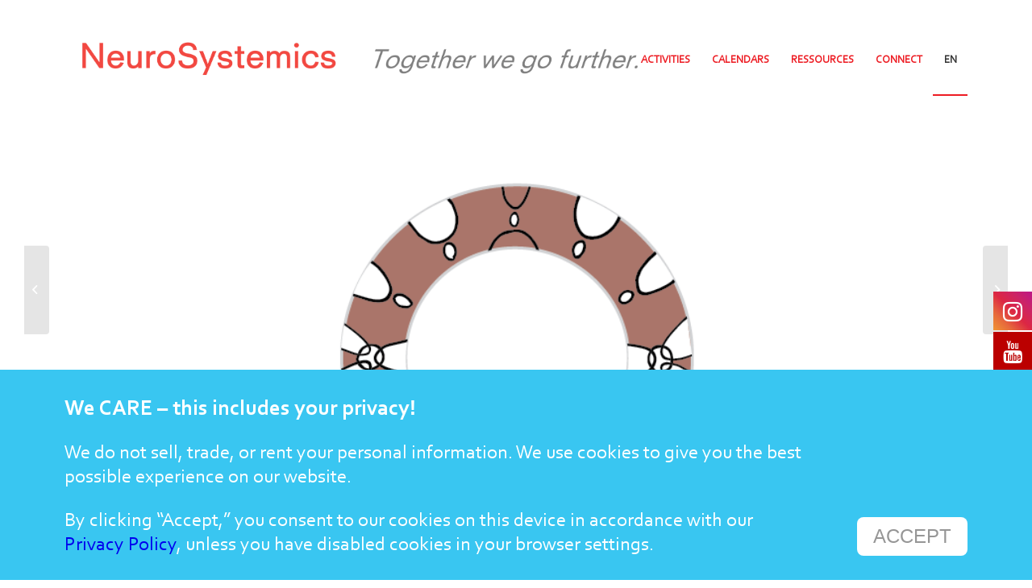

--- FILE ---
content_type: text/html; charset=UTF-8
request_url: https://neurosystemics.org/simple-event/1-session-resiliency-circle-with-boaz-feldman/
body_size: 15996
content:
<!DOCTYPE html>
<html lang="en-US" class="html_av-framed-box responsive av-preloader-disabled av-default-lightbox  html_header_top html_logo_left html_main_nav_header html_menu_right html_slim html_header_sticky html_header_shrinking html_mobile_menu_phone html_header_searchicon_disabled html_content_align_center html_header_unstick_top_disabled html_header_stretch_disabled html_elegant-blog html_av-submenu-hidden html_av-submenu-display-click html_av-overlay-side html_av-overlay-side-classic html_av-submenu-noclone html_entry_id_12569 av-cookies-no-cookie-consent av-no-preview html_text_menu_active ">
<head>
<meta charset="UTF-8" />
<meta name="robots" content="index, follow" />


<!-- mobile setting -->
<meta name="viewport" content="width=device-width, initial-scale=1">

<!-- Scripts/CSS and wp_head hook -->
<title>1-Session Resiliency Circle with Boaz Feldman &#038; Buğu Türkoğul &#8211; NeuroSystemics</title>

			<style>
			.fuse_social_icons_links {
			    display: block;
			}
			.facebook-awesome-social::before {
			    content: "\f09a" !important;
			}
			


			.awesome-social-img img {
			    position: absolute;
			    top: 50%;
			    left: 50%;
			    transform: translate(-50%,-50%);
			}

			.awesome-social-img {
			    position: relative;
			}			
			.icon_wrapper .awesome-social {
			    font-family: 'FuseAwesome' !important;
			}
			#icon_wrapper .fuse_social_icons_links .awesome-social {
			    font-family: "FuseAwesome" !important;
			    ext-rendering: auto !important;
			    -webkit-font-smoothing: antialiased !important;
			    -moz-osx-font-smoothing: grayscale !important;
			}
									
			
				#icon_wrapper{
					position: fixed;
					top: 50%;
					right: 0px;
					z-index: 99999;
				}

			
			.awesome-social

			{

            margin-top:2px;

			color: #fff !important;

			text-align: center !important;

			display: block;

			
			line-height: 51px !important;

			width: 48px !important;

			height: 48px !important;

			font-size: 28px !important;

			


			}

			
			.fuse_social_icons_links

			{

			outline:0 !important;



			}

			.fuse_social_icons_links:hover{

			text-decoration:none !important;

			}

			
			.fb-awesome-social

			{

			background: #3b5998;
			border-color: #3b5998;
			
			}
			.facebook-awesome-social

			{

			background: #3b5998;
			border-color: #3b5998;
						}
			
			.fuseicon-threads.threads-awesome-social.awesome-social::before {
			    content: "\e900";
			    font-family: 'FuseCustomIcons' !important;
			    			}

			.fuseicon-threads.threads-awesome-social.awesome-social {
			    background: #000;
			}


			.tw-awesome-social

			{

			background:#00aced;
			border-color: #00aced;
			
			}
			.twitter-awesome-social

			{

			background:#000;
			border-color: #000;
			
			}
			.rss-awesome-social

			{

			background:#FA9B39;
			border-color: #FA9B39;
			
			}

			.linkedin-awesome-social

			{

			background:#007bb6;
			border-color: #007bb6;
						}

			.youtube-awesome-social

			{

			background:#bb0000;
			border-color: #bb0000;
						}

			.flickr-awesome-social

			{

			background: #ff0084;
			border-color: #ff0084;
						}

			.pinterest-awesome-social

			{

			background:#cb2027;
			border-color: #cb2027;
						}

			.stumbleupon-awesome-social

			{

			background:#f74425 ;
			border-color: #f74425;
						}

			.google-plus-awesome-social

			{

			background:#f74425 ;
			border-color: #f74425;
						}

			.instagram-awesome-social

			{

			    background: -moz-linear-gradient(45deg, #f09433 0%, #e6683c 25%, #dc2743 50%, #cc2366 75%, #bc1888 100%);
			    background: -webkit-linear-gradient(45deg, #f09433 0%,#e6683c 25%,#dc2743 50%,#cc2366 75%,#bc1888 100%);
			    background: linear-gradient(45deg, #f09433 0%,#e6683c 25%,#dc2743 50%,#cc2366 75%,#bc1888 100%);
			    filter: progid:DXImageTransform.Microsoft.gradient( startColorstr='#f09433', endColorstr='#bc1888',GradientType=1 );
			    border-color: #f09433;
					    

			}

			.tumblr-awesome-social

			{

			background: #32506d ;
			border-color: #32506d;
						}

			.vine-awesome-social

			{

			background: #00bf8f ;
			border-color: #00bf8f;
						}

            .vk-awesome-social {



            background: #45668e ;
            border-color: #45668e;
            
            }

            .soundcloud-awesome-social

                {

            background: #ff3300 ;
            border-color: #ff3300;
            
                }

                .reddit-awesome-social{



            background: #ff4500 ;
            border-color: #ff4500;

                            }

                .stack-awesome-social{



            background: #fe7a15 ;
            border-color: #fe7a15;
            
                }

                .behance-awesome-social{

            background: #1769ff ;
            border-color: #1769ff;
            
                }

                .github-awesome-social{

            background: #999999 ;
            border-color: #999999;
            


                }

                .envelope-awesome-social{

                  background: #ccc ;
 				  border-color: #ccc;                 
 				                  }

/*  Mobile */









             




			</style>

<meta name='robots' content='max-image-preview:large' />
	<style>img:is([sizes="auto" i], [sizes^="auto," i]) { contain-intrinsic-size: 3000px 1500px }</style>
	<link rel='dns-prefetch' href='//js.stripe.com' />
<link rel="alternate" type="application/rss+xml" title="NeuroSystemics &raquo; Feed" href="https://neurosystemics.org/feed/" />
<link rel="alternate" type="application/rss+xml" title="NeuroSystemics &raquo; Comments Feed" href="https://neurosystemics.org/comments/feed/" />
<script type="text/javascript">
/* <![CDATA[ */
window._wpemojiSettings = {"baseUrl":"https:\/\/s.w.org\/images\/core\/emoji\/15.0.3\/72x72\/","ext":".png","svgUrl":"https:\/\/s.w.org\/images\/core\/emoji\/15.0.3\/svg\/","svgExt":".svg","source":{"concatemoji":"https:\/\/neurosystemics.org\/wp-includes\/js\/wp-emoji-release.min.js?ver=6.7.4"}};
/*! This file is auto-generated */
!function(i,n){var o,s,e;function c(e){try{var t={supportTests:e,timestamp:(new Date).valueOf()};sessionStorage.setItem(o,JSON.stringify(t))}catch(e){}}function p(e,t,n){e.clearRect(0,0,e.canvas.width,e.canvas.height),e.fillText(t,0,0);var t=new Uint32Array(e.getImageData(0,0,e.canvas.width,e.canvas.height).data),r=(e.clearRect(0,0,e.canvas.width,e.canvas.height),e.fillText(n,0,0),new Uint32Array(e.getImageData(0,0,e.canvas.width,e.canvas.height).data));return t.every(function(e,t){return e===r[t]})}function u(e,t,n){switch(t){case"flag":return n(e,"\ud83c\udff3\ufe0f\u200d\u26a7\ufe0f","\ud83c\udff3\ufe0f\u200b\u26a7\ufe0f")?!1:!n(e,"\ud83c\uddfa\ud83c\uddf3","\ud83c\uddfa\u200b\ud83c\uddf3")&&!n(e,"\ud83c\udff4\udb40\udc67\udb40\udc62\udb40\udc65\udb40\udc6e\udb40\udc67\udb40\udc7f","\ud83c\udff4\u200b\udb40\udc67\u200b\udb40\udc62\u200b\udb40\udc65\u200b\udb40\udc6e\u200b\udb40\udc67\u200b\udb40\udc7f");case"emoji":return!n(e,"\ud83d\udc26\u200d\u2b1b","\ud83d\udc26\u200b\u2b1b")}return!1}function f(e,t,n){var r="undefined"!=typeof WorkerGlobalScope&&self instanceof WorkerGlobalScope?new OffscreenCanvas(300,150):i.createElement("canvas"),a=r.getContext("2d",{willReadFrequently:!0}),o=(a.textBaseline="top",a.font="600 32px Arial",{});return e.forEach(function(e){o[e]=t(a,e,n)}),o}function t(e){var t=i.createElement("script");t.src=e,t.defer=!0,i.head.appendChild(t)}"undefined"!=typeof Promise&&(o="wpEmojiSettingsSupports",s=["flag","emoji"],n.supports={everything:!0,everythingExceptFlag:!0},e=new Promise(function(e){i.addEventListener("DOMContentLoaded",e,{once:!0})}),new Promise(function(t){var n=function(){try{var e=JSON.parse(sessionStorage.getItem(o));if("object"==typeof e&&"number"==typeof e.timestamp&&(new Date).valueOf()<e.timestamp+604800&&"object"==typeof e.supportTests)return e.supportTests}catch(e){}return null}();if(!n){if("undefined"!=typeof Worker&&"undefined"!=typeof OffscreenCanvas&&"undefined"!=typeof URL&&URL.createObjectURL&&"undefined"!=typeof Blob)try{var e="postMessage("+f.toString()+"("+[JSON.stringify(s),u.toString(),p.toString()].join(",")+"));",r=new Blob([e],{type:"text/javascript"}),a=new Worker(URL.createObjectURL(r),{name:"wpTestEmojiSupports"});return void(a.onmessage=function(e){c(n=e.data),a.terminate(),t(n)})}catch(e){}c(n=f(s,u,p))}t(n)}).then(function(e){for(var t in e)n.supports[t]=e[t],n.supports.everything=n.supports.everything&&n.supports[t],"flag"!==t&&(n.supports.everythingExceptFlag=n.supports.everythingExceptFlag&&n.supports[t]);n.supports.everythingExceptFlag=n.supports.everythingExceptFlag&&!n.supports.flag,n.DOMReady=!1,n.readyCallback=function(){n.DOMReady=!0}}).then(function(){return e}).then(function(){var e;n.supports.everything||(n.readyCallback(),(e=n.source||{}).concatemoji?t(e.concatemoji):e.wpemoji&&e.twemoji&&(t(e.twemoji),t(e.wpemoji)))}))}((window,document),window._wpemojiSettings);
/* ]]> */
</script>
<link rel='stylesheet' id='avia-grid-css' href='https://neurosystemics.org/wp-content/themes/enfold/css/grid.css?ver=4.7.6.3' type='text/css' media='all' />
<link rel='stylesheet' id='avia-base-css' href='https://neurosystemics.org/wp-content/themes/enfold/css/base.css?ver=4.7.6.3' type='text/css' media='all' />
<link rel='stylesheet' id='avia-layout-css' href='https://neurosystemics.org/wp-content/themes/enfold/css/layout.css?ver=4.7.6.3' type='text/css' media='all' />
<link rel='stylesheet' id='avia-module-audioplayer-css' href='https://neurosystemics.org/wp-content/themes/enfold/config-templatebuilder/avia-shortcodes/audio-player/audio-player.css?ver=6.7.4' type='text/css' media='all' />
<link rel='stylesheet' id='avia-module-blog-css' href='https://neurosystemics.org/wp-content/themes/enfold/config-templatebuilder/avia-shortcodes/blog/blog.css?ver=6.7.4' type='text/css' media='all' />
<link rel='stylesheet' id='avia-module-postslider-css' href='https://neurosystemics.org/wp-content/themes/enfold/config-templatebuilder/avia-shortcodes/postslider/postslider.css?ver=6.7.4' type='text/css' media='all' />
<link rel='stylesheet' id='avia-module-button-css' href='https://neurosystemics.org/wp-content/themes/enfold/config-templatebuilder/avia-shortcodes/buttons/buttons.css?ver=6.7.4' type='text/css' media='all' />
<link rel='stylesheet' id='avia-module-buttonrow-css' href='https://neurosystemics.org/wp-content/themes/enfold/config-templatebuilder/avia-shortcodes/buttonrow/buttonrow.css?ver=6.7.4' type='text/css' media='all' />
<link rel='stylesheet' id='avia-module-button-fullwidth-css' href='https://neurosystemics.org/wp-content/themes/enfold/config-templatebuilder/avia-shortcodes/buttons_fullwidth/buttons_fullwidth.css?ver=6.7.4' type='text/css' media='all' />
<link rel='stylesheet' id='avia-module-catalogue-css' href='https://neurosystemics.org/wp-content/themes/enfold/config-templatebuilder/avia-shortcodes/catalogue/catalogue.css?ver=6.7.4' type='text/css' media='all' />
<link rel='stylesheet' id='avia-module-comments-css' href='https://neurosystemics.org/wp-content/themes/enfold/config-templatebuilder/avia-shortcodes/comments/comments.css?ver=6.7.4' type='text/css' media='all' />
<link rel='stylesheet' id='avia-module-contact-css' href='https://neurosystemics.org/wp-content/themes/enfold/config-templatebuilder/avia-shortcodes/contact/contact.css?ver=6.7.4' type='text/css' media='all' />
<link rel='stylesheet' id='avia-module-slideshow-css' href='https://neurosystemics.org/wp-content/themes/enfold/config-templatebuilder/avia-shortcodes/slideshow/slideshow.css?ver=6.7.4' type='text/css' media='all' />
<link rel='stylesheet' id='avia-module-slideshow-contentpartner-css' href='https://neurosystemics.org/wp-content/themes/enfold/config-templatebuilder/avia-shortcodes/contentslider/contentslider.css?ver=6.7.4' type='text/css' media='all' />
<link rel='stylesheet' id='avia-module-countdown-css' href='https://neurosystemics.org/wp-content/themes/enfold/config-templatebuilder/avia-shortcodes/countdown/countdown.css?ver=6.7.4' type='text/css' media='all' />
<link rel='stylesheet' id='avia-module-gallery-css' href='https://neurosystemics.org/wp-content/themes/enfold/config-templatebuilder/avia-shortcodes/gallery/gallery.css?ver=6.7.4' type='text/css' media='all' />
<link rel='stylesheet' id='avia-module-gallery-hor-css' href='https://neurosystemics.org/wp-content/themes/enfold/config-templatebuilder/avia-shortcodes/gallery_horizontal/gallery_horizontal.css?ver=6.7.4' type='text/css' media='all' />
<link rel='stylesheet' id='avia-module-maps-css' href='https://neurosystemics.org/wp-content/themes/enfold/config-templatebuilder/avia-shortcodes/google_maps/google_maps.css?ver=6.7.4' type='text/css' media='all' />
<link rel='stylesheet' id='avia-module-gridrow-css' href='https://neurosystemics.org/wp-content/themes/enfold/config-templatebuilder/avia-shortcodes/grid_row/grid_row.css?ver=6.7.4' type='text/css' media='all' />
<link rel='stylesheet' id='avia-module-heading-css' href='https://neurosystemics.org/wp-content/themes/enfold/config-templatebuilder/avia-shortcodes/heading/heading.css?ver=6.7.4' type='text/css' media='all' />
<link rel='stylesheet' id='avia-module-rotator-css' href='https://neurosystemics.org/wp-content/themes/enfold/config-templatebuilder/avia-shortcodes/headline_rotator/headline_rotator.css?ver=6.7.4' type='text/css' media='all' />
<link rel='stylesheet' id='avia-module-hr-css' href='https://neurosystemics.org/wp-content/themes/enfold/config-templatebuilder/avia-shortcodes/hr/hr.css?ver=6.7.4' type='text/css' media='all' />
<link rel='stylesheet' id='avia-module-icon-css' href='https://neurosystemics.org/wp-content/themes/enfold/config-templatebuilder/avia-shortcodes/icon/icon.css?ver=6.7.4' type='text/css' media='all' />
<link rel='stylesheet' id='avia-module-iconbox-css' href='https://neurosystemics.org/wp-content/themes/enfold/config-templatebuilder/avia-shortcodes/iconbox/iconbox.css?ver=6.7.4' type='text/css' media='all' />
<link rel='stylesheet' id='avia-module-icongrid-css' href='https://neurosystemics.org/wp-content/themes/enfold/config-templatebuilder/avia-shortcodes/icongrid/icongrid.css?ver=6.7.4' type='text/css' media='all' />
<link rel='stylesheet' id='avia-module-iconlist-css' href='https://neurosystemics.org/wp-content/themes/enfold/config-templatebuilder/avia-shortcodes/iconlist/iconlist.css?ver=6.7.4' type='text/css' media='all' />
<link rel='stylesheet' id='avia-module-image-css' href='https://neurosystemics.org/wp-content/themes/enfold/config-templatebuilder/avia-shortcodes/image/image.css?ver=6.7.4' type='text/css' media='all' />
<link rel='stylesheet' id='avia-module-hotspot-css' href='https://neurosystemics.org/wp-content/themes/enfold/config-templatebuilder/avia-shortcodes/image_hotspots/image_hotspots.css?ver=6.7.4' type='text/css' media='all' />
<link rel='stylesheet' id='avia-module-magazine-css' href='https://neurosystemics.org/wp-content/themes/enfold/config-templatebuilder/avia-shortcodes/magazine/magazine.css?ver=6.7.4' type='text/css' media='all' />
<link rel='stylesheet' id='avia-module-masonry-css' href='https://neurosystemics.org/wp-content/themes/enfold/config-templatebuilder/avia-shortcodes/masonry_entries/masonry_entries.css?ver=6.7.4' type='text/css' media='all' />
<link rel='stylesheet' id='avia-siteloader-css' href='https://neurosystemics.org/wp-content/themes/enfold/css/avia-snippet-site-preloader.css?ver=6.7.4' type='text/css' media='all' />
<link rel='stylesheet' id='avia-module-menu-css' href='https://neurosystemics.org/wp-content/themes/enfold/config-templatebuilder/avia-shortcodes/menu/menu.css?ver=6.7.4' type='text/css' media='all' />
<link rel='stylesheet' id='avia-modfule-notification-css' href='https://neurosystemics.org/wp-content/themes/enfold/config-templatebuilder/avia-shortcodes/notification/notification.css?ver=6.7.4' type='text/css' media='all' />
<link rel='stylesheet' id='avia-module-numbers-css' href='https://neurosystemics.org/wp-content/themes/enfold/config-templatebuilder/avia-shortcodes/numbers/numbers.css?ver=6.7.4' type='text/css' media='all' />
<link rel='stylesheet' id='avia-module-portfolio-css' href='https://neurosystemics.org/wp-content/themes/enfold/config-templatebuilder/avia-shortcodes/portfolio/portfolio.css?ver=6.7.4' type='text/css' media='all' />
<link rel='stylesheet' id='avia-module-post-metadata-css' href='https://neurosystemics.org/wp-content/themes/enfold/config-templatebuilder/avia-shortcodes/post_metadata/post_metadata.css?ver=6.7.4' type='text/css' media='all' />
<link rel='stylesheet' id='avia-module-progress-bar-css' href='https://neurosystemics.org/wp-content/themes/enfold/config-templatebuilder/avia-shortcodes/progressbar/progressbar.css?ver=6.7.4' type='text/css' media='all' />
<link rel='stylesheet' id='avia-module-promobox-css' href='https://neurosystemics.org/wp-content/themes/enfold/config-templatebuilder/avia-shortcodes/promobox/promobox.css?ver=6.7.4' type='text/css' media='all' />
<link rel='stylesheet' id='avia-sc-search-css' href='https://neurosystemics.org/wp-content/themes/enfold/config-templatebuilder/avia-shortcodes/search/search.css?ver=6.7.4' type='text/css' media='all' />
<link rel='stylesheet' id='avia-module-slideshow-accordion-css' href='https://neurosystemics.org/wp-content/themes/enfold/config-templatebuilder/avia-shortcodes/slideshow_accordion/slideshow_accordion.css?ver=6.7.4' type='text/css' media='all' />
<link rel='stylesheet' id='avia-module-slideshow-feature-image-css' href='https://neurosystemics.org/wp-content/themes/enfold/config-templatebuilder/avia-shortcodes/slideshow_feature_image/slideshow_feature_image.css?ver=6.7.4' type='text/css' media='all' />
<link rel='stylesheet' id='avia-module-slideshow-fullsize-css' href='https://neurosystemics.org/wp-content/themes/enfold/config-templatebuilder/avia-shortcodes/slideshow_fullsize/slideshow_fullsize.css?ver=6.7.4' type='text/css' media='all' />
<link rel='stylesheet' id='avia-module-slideshow-fullscreen-css' href='https://neurosystemics.org/wp-content/themes/enfold/config-templatebuilder/avia-shortcodes/slideshow_fullscreen/slideshow_fullscreen.css?ver=6.7.4' type='text/css' media='all' />
<link rel='stylesheet' id='avia-module-slideshow-ls-css' href='https://neurosystemics.org/wp-content/themes/enfold/config-templatebuilder/avia-shortcodes/slideshow_layerslider/slideshow_layerslider.css?ver=6.7.4' type='text/css' media='all' />
<link rel='stylesheet' id='avia-module-social-css' href='https://neurosystemics.org/wp-content/themes/enfold/config-templatebuilder/avia-shortcodes/social_share/social_share.css?ver=6.7.4' type='text/css' media='all' />
<link rel='stylesheet' id='avia-module-tabsection-css' href='https://neurosystemics.org/wp-content/themes/enfold/config-templatebuilder/avia-shortcodes/tab_section/tab_section.css?ver=6.7.4' type='text/css' media='all' />
<link rel='stylesheet' id='avia-module-table-css' href='https://neurosystemics.org/wp-content/themes/enfold/config-templatebuilder/avia-shortcodes/table/table.css?ver=6.7.4' type='text/css' media='all' />
<link rel='stylesheet' id='avia-module-tabs-css' href='https://neurosystemics.org/wp-content/themes/enfold/config-templatebuilder/avia-shortcodes/tabs/tabs.css?ver=6.7.4' type='text/css' media='all' />
<link rel='stylesheet' id='avia-module-team-css' href='https://neurosystemics.org/wp-content/themes/enfold/config-templatebuilder/avia-shortcodes/team/team.css?ver=6.7.4' type='text/css' media='all' />
<link rel='stylesheet' id='avia-module-testimonials-css' href='https://neurosystemics.org/wp-content/themes/enfold/config-templatebuilder/avia-shortcodes/testimonials/testimonials.css?ver=6.7.4' type='text/css' media='all' />
<link rel='stylesheet' id='avia-module-timeline-css' href='https://neurosystemics.org/wp-content/themes/enfold/config-templatebuilder/avia-shortcodes/timeline/timeline.css?ver=6.7.4' type='text/css' media='all' />
<link rel='stylesheet' id='avia-module-toggles-css' href='https://neurosystemics.org/wp-content/themes/enfold/config-templatebuilder/avia-shortcodes/toggles/toggles.css?ver=6.7.4' type='text/css' media='all' />
<link rel='stylesheet' id='avia-module-video-css' href='https://neurosystemics.org/wp-content/themes/enfold/config-templatebuilder/avia-shortcodes/video/video.css?ver=6.7.4' type='text/css' media='all' />
<style id='wp-emoji-styles-inline-css' type='text/css'>

	img.wp-smiley, img.emoji {
		display: inline !important;
		border: none !important;
		box-shadow: none !important;
		height: 1em !important;
		width: 1em !important;
		margin: 0 0.07em !important;
		vertical-align: -0.1em !important;
		background: none !important;
		padding: 0 !important;
	}
</style>
<link rel='stylesheet' id='contact-form-7-css' href='https://neurosystemics.org/wp-content/plugins/contact-form-7/includes/css/styles.css?ver=6.0.6' type='text/css' media='all' />
<link rel='stylesheet' id='redux-extendify-styles-css' href='https://neurosystemics.org/wp-content/plugins/fuse-social-floating-sidebar/framework/redux-core/assets/css/extendify-utilities.css?ver=4.4.0' type='text/css' media='all' />
<link rel='stylesheet' id='fuse-awesome-css' href='https://neurosystemics.org/wp-content/plugins/fuse-social-floating-sidebar/inc/font-awesome/css/font-awesome.min.css?ver=5.4.12' type='text/css' media='all' />
<link rel='stylesheet' id='uaf_client_css-css' href='https://neurosystemics.org/wp-content/uploads/useanyfont/uaf.css?ver=1749286684' type='text/css' media='all' />
<link rel='stylesheet' id='avia-scs-css' href='https://neurosystemics.org/wp-content/themes/enfold/css/shortcodes.css?ver=4.7.6.3' type='text/css' media='all' />
<link rel='stylesheet' id='avia-popup-css-css' href='https://neurosystemics.org/wp-content/themes/enfold/js/aviapopup/magnific-popup.css?ver=4.7.6.3' type='text/css' media='screen' />
<link rel='stylesheet' id='avia-lightbox-css' href='https://neurosystemics.org/wp-content/themes/enfold/css/avia-snippet-lightbox.css?ver=4.7.6.3' type='text/css' media='screen' />
<link rel='stylesheet' id='avia-widget-css-css' href='https://neurosystemics.org/wp-content/themes/enfold/css/avia-snippet-widget.css?ver=4.7.6.3' type='text/css' media='screen' />
<link rel='stylesheet' id='avia-dynamic-css' href='https://neurosystemics.org/wp-content/uploads/dynamic_avia/simple_mindfulness.css?ver=5f60d1ee81b41' type='text/css' media='all' />
<link rel='stylesheet' id='avia-custom-css' href='https://neurosystemics.org/wp-content/themes/enfold/css/custom.css?ver=4.7.6.3' type='text/css' media='all' />
<link rel='stylesheet' id='avia-style-css' href='https://neurosystemics.org/wp-content/themes/simplemindfulness/style.css?ver=4.7.6.3-22' type='text/css' media='all' />
<script type="text/javascript" src="https://neurosystemics.org/wp-includes/js/jquery/jquery.min.js?ver=3.7.1" id="jquery-core-js"></script>
<script type="text/javascript" src="https://neurosystemics.org/wp-includes/js/jquery/jquery-migrate.min.js?ver=3.4.1" id="jquery-migrate-js"></script>
<script type="text/javascript" id="fuse-social-script-js-extra">
/* <![CDATA[ */
var fuse_social = {"ajax_url":"https:\/\/neurosystemics.org\/wp-admin\/admin-ajax.php"};
/* ]]> */
</script>
<script type="text/javascript" src="https://neurosystemics.org/wp-content/plugins/fuse-social-floating-sidebar/inc/js/fuse_script.js?ver=1259687574" id="fuse-social-script-js"></script>
<script type="text/javascript" src="https://neurosystemics.org/wp-content/themes/enfold/js/avia-compat.js?ver=4.7.6.3" id="avia-compat-js"></script>
<script type="text/javascript" src="https://neurosystemics.org/wp-content/themes/simplemindfulness/js/cookies.js?ver=136" id="cookies-js"></script>
<link rel="https://api.w.org/" href="https://neurosystemics.org/wp-json/" /><link rel="EditURI" type="application/rsd+xml" title="RSD" href="https://neurosystemics.org/xmlrpc.php?rsd" />
<meta name="generator" content="WordPress 6.7.4" />
<link rel="canonical" href="https://neurosystemics.org/simple-event/1-session-resiliency-circle-with-boaz-feldman/" />
<link rel='shortlink' href='https://neurosystemics.org/?p=12569' />
<link rel="alternate" title="oEmbed (JSON)" type="application/json+oembed" href="https://neurosystemics.org/wp-json/oembed/1.0/embed?url=https%3A%2F%2Fneurosystemics.org%2Fsimple-event%2F1-session-resiliency-circle-with-boaz-feldman%2F" />
<link rel="alternate" title="oEmbed (XML)" type="text/xml+oembed" href="https://neurosystemics.org/wp-json/oembed/1.0/embed?url=https%3A%2F%2Fneurosystemics.org%2Fsimple-event%2F1-session-resiliency-circle-with-boaz-feldman%2F&#038;format=xml" />
<meta name="generator" content="Redux 4.4.0" /><link rel="profile" href="http://gmpg.org/xfn/11" />
<link rel="alternate" type="application/rss+xml" title="NeuroSystemics RSS2 Feed" href="https://neurosystemics.org/feed/" />
<link rel="pingback" href="https://neurosystemics.org/xmlrpc.php" />
<!--[if lt IE 9]><script src="https://neurosystemics.org/wp-content/themes/enfold/js/html5shiv.js"></script><![endif]-->
<link rel="icon" href="https://neurosystemics.org/wp-content/uploads/2020/04/Screenshot-2020-04-09-at-11.05.01-300x294.png" type="image/png">
<link rel="alternate" href="https://neurosystemics.org/simple-event/1-session-resiliency-circle-with-boaz-feldman/" hreflang="en" /><link rel="alternate" href="https://neurosystemics.org/tr/simple-event/boaz-feldman-ile-sinir-sistemi-guclendirme-grubu/" hreflang="tr" /><link rel="icon" href="https://neurosystemics.org/wp-content/uploads/2020/04/cropped-Screenshot-2020-04-09-at-11.05.01-32x32.png" sizes="32x32" />
<link rel="icon" href="https://neurosystemics.org/wp-content/uploads/2020/04/cropped-Screenshot-2020-04-09-at-11.05.01-192x192.png" sizes="192x192" />
<link rel="apple-touch-icon" href="https://neurosystemics.org/wp-content/uploads/2020/04/cropped-Screenshot-2020-04-09-at-11.05.01-180x180.png" />
<meta name="msapplication-TileImage" content="https://neurosystemics.org/wp-content/uploads/2020/04/cropped-Screenshot-2020-04-09-at-11.05.01-270x270.png" />
<style type='text/css'>
@font-face {font-family: 'entypo-fontello'; font-weight: normal; font-style: normal; font-display: auto;
src: url('https://neurosystemics.org/wp-content/themes/enfold/config-templatebuilder/avia-template-builder/assets/fonts/entypo-fontello.woff2') format('woff2'),
url('https://neurosystemics.org/wp-content/themes/enfold/config-templatebuilder/avia-template-builder/assets/fonts/entypo-fontello.woff') format('woff'),
url('https://neurosystemics.org/wp-content/themes/enfold/config-templatebuilder/avia-template-builder/assets/fonts/entypo-fontello.ttf') format('truetype'), 
url('https://neurosystemics.org/wp-content/themes/enfold/config-templatebuilder/avia-template-builder/assets/fonts/entypo-fontello.svg#entypo-fontello') format('svg'),
url('https://neurosystemics.org/wp-content/themes/enfold/config-templatebuilder/avia-template-builder/assets/fonts/entypo-fontello.eot'),
url('https://neurosystemics.org/wp-content/themes/enfold/config-templatebuilder/avia-template-builder/assets/fonts/entypo-fontello.eot?#iefix') format('embedded-opentype');
} #top .avia-font-entypo-fontello, body .avia-font-entypo-fontello, html body [data-av_iconfont='entypo-fontello']:before{ font-family: 'entypo-fontello'; }
</style>

<!--
Debugging Info for Theme support: 

Theme: Enfold
Version: 4.7.6.3
Installed: enfold
AviaFramework Version: 5.0
AviaBuilder Version: 4.7.1.1
aviaElementManager Version: 1.0.1
- - - - - - - - - - -
ChildTheme: Simple Mindfulness
ChildTheme Version: 1.0.2
ChildTheme Installed: enfold

ML:268435456-PU:68-PLA:17
WP:6.7.4
Compress: CSS:disabled - JS:disabled
Updates: disabled
PLAu:17
-->
</head>




<body id="top" class="simple-event-template-default single single-simple-event postid-12569  rtl_columns av-framed-box arial-websave arial" itemscope="itemscope" itemtype="https://schema.org/WebPage" >

	
	<div id='wrap_all'>

	
<header id='header' class='all_colors header_color light_bg_color  av_header_top av_logo_left av_main_nav_header av_menu_right av_slim av_header_sticky av_header_shrinking av_header_stretch_disabled av_mobile_menu_phone av_header_searchicon_disabled av_header_unstick_top_disabled av_seperator_small_border av_bottom_nav_disabled '  role="banner" itemscope="itemscope" itemtype="https://schema.org/WPHeader" >

		<div  id='header_main' class='container_wrap container_wrap_logo'>
	
        <div class='container av-logo-container'><div class='inner-container'><span class='logo'><a href='https://neurosystemics.org/'><img height="100" width="300" src='https://neurosystemics.org/wp-content/uploads/2020/09/NeuroSystemics-Logo-Viii-copy.png' alt='NeuroSystemics' title='' /></a></span><nav class='main_menu' data-selectname='Select a page'  role="navigation" itemscope="itemscope" itemtype="https://schema.org/SiteNavigationElement" ><div class="avia-menu av-main-nav-wrap"><ul id="avia-menu" class="menu av-main-nav"><li id="menu-item-285" class="menu-item menu-item-type-custom menu-item-object-custom menu-item-has-children menu-item-top-level menu-item-top-level-1"><a href="https://neurosystemics.org/sessions" itemprop="url"><span class="avia-bullet"></span><span class="avia-menu-text">ACTIVITIES</span><span class="avia-menu-fx"><span class="avia-arrow-wrap"><span class="avia-arrow"></span></span></span></a>


<ul class="sub-menu">
	<li id="menu-item-4239" class="menu-item menu-item-type-post_type menu-item-object-page"><a href="https://neurosystemics.org/sessions/" itemprop="url"><span class="avia-bullet"></span><span class="avia-menu-text">Embodied Sessions</span></a></li>
	<li id="menu-item-14172" class="menu-item menu-item-type-post_type menu-item-object-page"><a href="https://neurosystemics.org/relational-embodiment-residencies/" itemprop="url"><span class="avia-bullet"></span><span class="avia-menu-text">Embodied Residencies</span></a></li>
	<li id="menu-item-7320" class="menu-item menu-item-type-post_type menu-item-object-page"><a href="https://neurosystemics.org/care-trainings-workshops/" itemprop="url"><span class="avia-bullet"></span><span class="avia-menu-text">CARE Trainings</span></a></li>
	<li id="menu-item-14255" class="menu-item menu-item-type-post_type menu-item-object-simple-event"><a href="https://neurosystemics.org/simple-event/cmp/" itemprop="url"><span class="avia-bullet"></span><span class="avia-menu-text">Clinical Mentorship Program</span></a></li>
	<li id="menu-item-15979" class="menu-item menu-item-type-post_type menu-item-object-simple-event"><a href="https://neurosystemics.org/simple-event/monthly-clinical-coaching/" itemprop="url"><span class="avia-bullet"></span><span class="avia-menu-text">Monthly Clinical Coaching</span></a></li>
</ul>
</li>
<li id="menu-item-2776" class="menu-item menu-item-type-post_type menu-item-object-page menu-item-has-children menu-item-top-level menu-item-top-level-2"><a href="https://neurosystemics.org/event-calendar/" itemprop="url"><span class="avia-bullet"></span><span class="avia-menu-text">CALENDARS</span><span class="avia-menu-fx"><span class="avia-arrow-wrap"><span class="avia-arrow"></span></span></span></a>


<ul class="sub-menu">
	<li id="menu-item-17410" class="menu-item menu-item-type-post_type menu-item-object-page"><a href="https://neurosystemics.org/event-calendar/" itemprop="url"><span class="avia-bullet"></span><span class="avia-menu-text">NeuroSystemics Calendar</span></a></li>
	<li id="menu-item-17402" class="menu-item menu-item-type-post_type menu-item-object-page"><a href="https://neurosystemics.org/practitioner-calendar/" itemprop="url"><span class="avia-bullet"></span><span class="avia-menu-text">Practitioner Calendar</span></a></li>
</ul>
</li>
<li id="menu-item-294" class="menu-item menu-item-type-custom menu-item-object-custom menu-item-has-children menu-item-top-level menu-item-top-level-3"><a href="https://neurosystemics.org/methodology/" itemprop="url"><span class="avia-bullet"></span><span class="avia-menu-text">RESSOURCES</span><span class="avia-menu-fx"><span class="avia-arrow-wrap"><span class="avia-arrow"></span></span></span></a>


<ul class="sub-menu">
	<li id="menu-item-14339" class="menu-item menu-item-type-post_type menu-item-object-page"><a href="https://neurosystemics.org/methodology/" itemprop="url"><span class="avia-bullet"></span><span class="avia-menu-text">NeuroSystemics Methodology</span></a></li>
	<li id="menu-item-7120" class="menu-item menu-item-type-post_type menu-item-object-page"><a href="https://neurosystemics.org/e-learning-courses-trainings/" itemprop="url"><span class="avia-bullet"></span><span class="avia-menu-text">FREE E-Learning Clinical Series</span></a></li>
	<li id="menu-item-5168" class="menu-item menu-item-type-post_type menu-item-object-page"><a href="https://neurosystemics.org/news/" itemprop="url"><span class="avia-bullet"></span><span class="avia-menu-text">Blog</span></a></li>
	<li id="menu-item-14377" class="menu-item menu-item-type-post_type menu-item-object-page"><a href="https://neurosystemics.org/podcasts/" itemprop="url"><span class="avia-bullet"></span><span class="avia-menu-text">Podcasts &#038; Presentations</span></a></li>
</ul>
</li>
<li id="menu-item-290" class="menu-item menu-item-type-custom menu-item-object-custom menu-item-has-children menu-item-top-level menu-item-top-level-4"><a href="#" itemprop="url"><span class="avia-bullet"></span><span class="avia-menu-text">CONNECT</span><span class="avia-menu-fx"><span class="avia-arrow-wrap"><span class="avia-arrow"></span></span></span></a>


<ul class="sub-menu">
	<li id="menu-item-5165" class="menu-item menu-item-type-post_type menu-item-object-page"><a href="https://neurosystemics.org/team/" itemprop="url"><span class="avia-bullet"></span><span class="avia-menu-text">Meet the Team</span></a></li>
	<li id="menu-item-17403" class="menu-item menu-item-type-post_type menu-item-object-page"><a href="https://neurosystemics.org/practitioner-directory/" itemprop="url"><span class="avia-bullet"></span><span class="avia-menu-text">Practitioner Directory</span></a></li>
	<li id="menu-item-6243" class="menu-item menu-item-type-post_type menu-item-object-page"><a href="https://neurosystemics.org/contact-us/" itemprop="url"><span class="avia-bullet"></span><span class="avia-menu-text">Contact Us</span></a></li>
	<li id="menu-item-3187" class="menu-item menu-item-type-post_type menu-item-object-page"><a href="https://neurosystemics.org/donation/" itemprop="url"><span class="avia-bullet"></span><span class="avia-menu-text">Donate</span></a></li>
</ul>
</li>
<li id="menu-item-1851" class="sublanguage active_language en menu-item menu-item-type-custom menu-item-object-custom current-menu-item menu-item-has-children menu-item-top-level menu-item-top-level-5"><a href="https://neurosystemics.org/simple-event/1-session-resiliency-circle-with-boaz-feldman/" itemprop="url"><span class="avia-bullet"></span><span class="avia-menu-text">EN</span><span class="avia-menu-fx"><span class="avia-arrow-wrap"><span class="avia-arrow"></span></span></span></a>


<ul class="sub-menu">
	<li id="menu-item-1852" class="sublanguage inactive_language tr menu-item menu-item-type-custom menu-item-object-custom"><a href="https://neurosystemics.org/tr/simple-event/boaz-feldman-ile-sinir-sistemi-guclendirme-grubu/" itemprop="url"><span class="avia-bullet"></span><span class="avia-menu-text">TR</span></a></li>
</ul>
</li>
<li class="av-burger-menu-main menu-item-avia-special ">
	        			<a href="#" aria-label="Menu" aria-hidden="false">
							<span class="av-hamburger av-hamburger--spin av-js-hamburger">
								<span class="av-hamburger-box">
						          <span class="av-hamburger-inner"></span>
						          <strong>Menu</strong>
								</span>
							</span>
							<span class="avia_hidden_link_text">Menu</span>
						</a>
	        		   </li></ul></div></nav></div> </div> 
		<!-- end container_wrap-->
		</div>
		<div class='header_bg'></div>

<!-- end header -->
</header>
		
	<div id='main' class='all_colors' data-scroll-offset='88'>

	
		<div class='container_wrap container_wrap_first main_color fullsize'>

			<div class='container'>

				<main class='template-page content  av-content-full alpha units'  role="main" itemprop="mainContentOfPage" >

          
<div class="simple-event-content">
  <div class="simple-event-header">
          <img src="https://neurosystemics.org/wp-content/uploads/2020/08/NeuroSystemics-Modelling_12-e1599601944606.png">
        <!-- <div class="background-image" style="background-image:url(https://neurosystemics.org/wp-content/uploads/2020/08/NeuroSystemics-Modelling_12-e1599601944606.png)"></div> -->
  </div>


  <div class="simple-event-body">
    <h1>1-Session Resiliency Circle with Boaz Feldman &#038; Buğu Türkoğul</h1>
    <!-- <h2 class="subtitle"></h2> -->

    <div class="excerpt">
      <div class="excerpt-columns">
        <div class="excerpt-column image-column">
                      <div class="excerpt-image" style="background-image:url(https://neurosystemics.org/wp-content/uploads/2020/12/Screenshot-2020-07-02-at-13.09.10.png)"></div>
                  </div>
        <div class="excerpt-column text-column">
          <div class="excerpt-date">
                          5 October 2022                      </div>
                      <h5>Join Boaz for a compassionate RC that helps you heal, grow and empower yourself in daily life.</h5>
                    <div class="excerpt-text">"This 1-Session Resiliency Circle (RC) offers a unique environment to experience a safe, enjoyable and educational relational space. Together with about 5 to 8 other individuals you will embark on a journey toward greater ease in your relationships toward others, increased capacity to handle challenges and most of all a new sense of enjoyment in being with others. Whether you want to enrich your relationship with others, groups or even the world at large: during this RC you will get the chance to embody and develop all the relational skills you need for living a vibrant and satisfying relational life."</div>
        </div>
      </div>
    </div>
    <div class="post-content">
            <div class="">
<div>
<h2>What is a<strong> Resiliency Circle</strong>?</h2>
<p>This 1-Session Resiliency Circle (RC) offers a unique environment to experience a safe, regulating and enjoyable relational space. Together with about 5 to 8 other individuals, you will embark on a journey toward greater ease in your relationships with others, increased capacity to handle challenges and most of all, a new sense of embodied enjoyment in being with others.</p>
<p>Whether you want to enrich your relationship with others, groups or even the world at large: during this RC you will get the chance to connect to your nervous system and develop all the relational skills you need for living a vibrant and satisfying relational life.</p>
<p>Boaz &amp; Buğu will facilitate a compassionate and harmonizing group space, allowing all the parts of everyone to be present. The purpose of an RC is primarily for individuals to experience and integrate a sense of belonging through their nervous system in a safe social space. The group work involves a refined process of including all aspects of our being, with special appreciation and awareness-raising for those more hidden parts of ourselves we distanced ourselves from when we adapted to our childhood environment. We do this delicate work using our highly calibrated skills in positive psychology, neuro- and systems science, which allows for safe and effective integration in daily life.</p>
</div>
<div></div>
<h3>Clinically proven benefits include:</h3>
<ul>
<li>Reduction of stress, anxiety, depression, addiction and trauma</li>
<li>Development of resiliency, emotional regulation and cognitive functioning</li>
<li>Reduction of chronic issues such as sleeping problems, chronic pain</li>
<li>Embodiment of social belonging and meaning</li>
</ul>
<h3>Who is the RC for?</h3>
<p>Anyone wishing to:</p>
<ul>
<li>Enrich their relational skills</li>
<li>Living a more embodied and authentic life</li>
<li>Develop new ways of feeling empathic, non-judgmental and compassionate</li>
<li>Be seen, be heard and welcomed in a genuine atmosphere of vulnerability</li>
<li>Learn how to be in groups with  greater levels of ease, comfort and confidence</li>
<li>Enjoy a safe space</li>
<li>Form meaningful relationships</li>
</ul>
<h3></h3>
<h3>Practical information</h3>
<ul>
<li><strong>Date:</strong> October 5th</li>
<li><strong>Time:</strong> 2-4pm TRT</li>
<li><strong>Location:</strong> Fenerbahçe Mah Bağdat Cad. Huzur Palas Apt. No: 168/22, 34726 Kadıköy/İstanbul</li>
</ul>
<p>&nbsp;</p>
<h3>Fee</h3>
<p>€15 per person.</p>
<h3>Language</h3>
<p>This RC will be in <strong>English</strong> with Turkish translation.</p>
</div>
          </div>
    

                        <div class="trainers">
        <h2>Trainer(s)</h2>
                  <div class="trainer">
            <div class="trainer-columns">
              <div class="trainer-column text-column">
                <div class="trainer-text">
                  <h4>Boaz B. Feldman, Faculty</h4>
                  <p>Boaz is a practical visionary, an experienced psychologist, a Dharma teacher and trainer acting for worldwide positive change. He has worked with numerous international organisations (UNHCR, UNOCHA, WHO, Doctors Without Borders) in a variety of humanitarian contexts such as war zones (Afghanistan, Burkina Faso, Myanmar), low-income contexts (Eastern Europe) and natural emergencies (Thailand). Boaz is currently a Research Scholar at the Harvard Graduate School of Education, he assisted <a href="https://traumahealing.org/">Somatic Experiencing</a> trainings and taught as the main faculty in Europe for <a href="https://organicintelligence.org/">Organic Intelligence</a>, and now enjoys engineering and teaching innovative and integrative approaches at NeuroSystemics!</p>
                </div>
              </div>
              <div class="trainer-column image-column">
                                  <div class="trainer-image" style="background-image:url(https://neurosystemics.org/wp-content/uploads/2022/05/TEAM3.jpg)"></div>
                              </div>
            </div>
          </div>
              </div>
                      <div class="trainers">
        <h2>Mentor(s)</h2>
                  <div class="trainer">
            <div class="trainer-columns">
              <div class="trainer-column text-column">
                <div class="trainer-text">
                  <h4>Buğu Türkoğul, Senior Mentor (NSP)</h4>
                  <p>Buğu is a Biology graduate, a Mindfulness instructor, and a certified coach giving NeuroSystemics, Organic Intelligence and Mindfulness-based life coaching sessions. Buğu’s 14-year journey through yoga, education and therapy groups inspired her to facilitate Resilience Through Community groups based on creating safe social circles that values spontaneity, authenticity and openness.</p>
                </div>
              </div>
              <div class="trainer-column image-column">
                                  <div class="trainer-image" style="background-image:url(https://neurosystemics.org/wp-content/uploads/2020/03/picx2_Simple.jpg)"></div>
                              </div>
            </div>
          </div>
              </div>
                        <div class="event-details">
      <ul>
                  <li><strong>Date:</strong> 5 October 2022</li>
                          <li><strong>Language(s):</strong> English with Turkish translation</li>
                          <li><strong>Time:</strong> 14.00-16.00</li>
                                  <li><strong>Contact:</strong> trcoordination@neurosystemics.org</li>
                        

      </ul>
    </div>
    <div class="event-register" id="event-register-form">
          </div>
  </div>
  <div class="simple-event-footer">
    <!--string(533) "SELECT   ksDjQFLSposts.*
					 FROM ksDjQFLSposts  INNER JOIN ksDjQFLSpostmeta ON ( ksDjQFLSposts.ID = ksDjQFLSpostmeta.post_id )  INNER JOIN ksDjQFLSpostmeta AS mt1 ON ( ksDjQFLSposts.ID = mt1.post_id )
					 WHERE 1=1  AND ( 
  ksDjQFLSpostmeta.meta_key = 'firstdate' 
  AND 
  ( 
    ( mt1.meta_key = 'lastdate' AND mt1.meta_value > '2026-01-21' )
  )
) AND ksDjQFLSposts.post_type = 'simple-event' AND ((ksDjQFLSposts.post_status = 'publish'))
					 GROUP BY ksDjQFLSposts.ID
					 ORDER BY ksDjQFLSpostmeta.meta_value ASC
					 "
-->
<div class="thumbs-events">
            <h2>Other Upcoming Events</h2>
        <div class="thumbs-events-container upcoming" id="thumbs-events-container-0"></div>
  
</div>

<script>
  addEventListener("DOMContentLoaded", function() {
    var event_uris = ["simple-event\/24-session-resiliency-circles-with-helena-walsh-and-rebekka-haas-2","simple-event\/24-session-resiliency-circles-with-helena-walsh-and-heath-wilson-3","simple-event\/25-session-resiliency-circles-with-berna-kizilkaya-and-ayse-gulsun-ozatalay-in-turkish","simple-event\/cmp","simple-event\/the-next-movement-in-care-online-alumni-workshop"];
        document.getElementById("thumbs-events-container-0").appendChild(
      Events.build(event_uris)
    );
  });
</script>
  </div>
  </div>

				</main>

				
			</div><!--end container-->

		</div><!-- close default .container_wrap element -->



				<!-- end main -->
		</div>
		
		<a class='avia-post-nav avia-post-prev without-image' href='https://neurosystemics.org/simple-event/neurosystemics-care-public-workshop-embodying-cognition-for-a-more-meaningful-life/' >    <span class='label iconfont' aria-hidden='true' data-av_icon='' data-av_iconfont='entypo-fontello'></span>    <span class='entry-info-wrap'>        <span class='entry-info'>            <span class='entry-title'>NeuroSystemics CARE Public Workshop: Embodying Cognition For a More Meaningful...</span>        </span>    </span></a><a class='avia-post-nav avia-post-next without-image' href='https://neurosystemics.org/simple-event/12-session-resiliency-circles-with-helena-walsh-and-rebekka-haas/' >    <span class='label iconfont' aria-hidden='true' data-av_icon='' data-av_iconfont='entypo-fontello'></span>    <span class='entry-info-wrap'>        <span class='entry-info'>            <span class='entry-title'>12-Session Resiliency Circles with Helena Walsh and Rebekka Haas</span>        </span>    </span></a><!-- end wrap_all --></div>

<a href='#top' title='Scroll to top' id='scroll-top-link' aria-hidden='true' data-av_icon='' data-av_iconfont='entypo-fontello'><span class="avia_hidden_link_text">Scroll to top</span></a>

<div id="fb-root"></div>




<script>var Translations = {"Sign up for Simple NEWS.":"Sign up for NeuroSystemics NEWS.","I agree to my feedback being posted publicly by SIMPLE":"I agree to my feedback being posted publicly by NeuroSystemics","I would be happy to provide further feedback if needed (Optional)":"I would be happy to provide further feedback if needed (Optional)","Your Name (Required)":"Your Name (Required)","Your E-mail (Required)":"Your E-mail (Required)","Subject":"Subject","Feedback":"Feedback","Your Message":"Your Message","I accept":"I accept","SIMPLE\u2019s privacy policy":"NeuroSystemics\u2019s privacy policy","Please enter your name":"Please enter your name","Please enter your e-mail address":"Please enter your e-mail address","This address is invalid":"This address is invalid","Please enter your message":"Please enter your message","Card Number":"Card Number","Amount":"Amount","Currency":"Currency","Name on card":"Name on card","Card Expiry":"Card Expiry","Card CVC":"Card CVC","Please enter the name on the card":"Please enter the name on the card","Please select a currency":"Please select a currency","Please select an amount":"Please select an amount","You must accept the payment and cancelation conditions":"You must accept the payment and cancelation conditions","You must accept the privacy conditions":"You must accept the privacy conditions","Please enter your card number":"Please enter your card number","Please enter the cvc of the card":"Please enter the cvc of the card","Please enter the expiracy date of the card":"Please enter the expiracy date of the card","Name":"Name","E-mail":"E-mail","Comments":"Comments","Thank you for your donation!":"Thank you for your donation!","Donate and Register":"Donate and Register","Pay and Register":"Pay and Register","We are sorry but this event is currently full.":"We are sorry but this event is currently full. Please have a look at our future events on the calendar below for more options. We look forward to welcoming you at another occasion!","Registration complete! You  will receive a confirmation mail very soon. <br>Please check your spam folder, sometimes it lands there.":"Registration complete! You  will receive a confirmation mail very soon. <br>Please check your spam folder, sometimes it lands there.","(After registering, please also check your spam folder!)\u2029":"(After registering, please also check your spam folder!)\u2029"}</script>
<script>Site = {"ajax_url":"https:\/\/neurosystemics.org\/wp-admin\/admin-ajax.php","theme_url":"https:\/\/neurosystemics.org\/wp-content\/themes\/simplemindfulness","content_url":"https:\/\/neurosystemics.org\/wp-content","clusters_url":"https:\/\/neurosystemics.org\/wp-content\/caches\/posts","conditions_page_url":"https:\/\/neurosystemics.org\/registration-conditions\/","privacy_page_url":"https:\/\/neurosystemics.org\/privacy-policy\/","language":{"ID":"1847","post_name":"en","post_title":"English","post_content":"en_US","post_excerpt":"","menu_order":"0","post_status":"publish"},"rest":"https:\/\/neurosystemics.org\/wp-json\/simplemindfulness\/v1"};</script><script>Calendar={"months":["January","February","March","April","May","June","July","August","September","October","November","December"],"months3":["Jan","Feb","Mar","Apr","May","Jun","Jul","Aug","Sep","Oct","Nov","Dec"],"weekdays":["Sunday","Monday","Tuesday","Wednesday","Thursday","Friday","Saturday"],"weekdays1":["S","M","T","W","T","F","S"],"weekdays3":["Sun","Mon","Tue","Wed","Thu","Fri","Sat"]};</script>
  <div class="privacy" id="privacy-disclaimer">
          <div class="privacy-columns">
        <div class="privacy-column text-column">
          <h3>We CARE &#8211; this includes your privacy!</h3>
<p>We do not sell, trade, or rent your personal information. We use cookies to give you the best possible experience on our website.</p>
<p>By clicking &#8220;Accept,&#8221; you consent to our cookies on this device in accordance with our <a href="https://neurosystemics.org/privacy-policy/">Privacy Policy</a>, unless you have disabled cookies in your browser settings.</p>
        </div>
        <div class="privacy-column button-column">
          <button onclick="PrivacyDisclaimer.close()">accept</button>
        </div>
      </div>
      </div>
  <script>
    var PrivacyDisclaimer = {
      close: function() {
        this.popup.style.display = "none";
        setCookie(this.cookie, "1", this.duration);
      },
      init: function() {
        if (getCookie(this.cookie)) {
          this.popup.style.display = "none";
          // setCookie(this.cookie, "1", this.duration);
        }
      }
    };
    PrivacyDisclaimer.cookie = "privacy123";
    PrivacyDisclaimer.duration = 2000;
    PrivacyDisclaimer.popup = document.getElementById("privacy-disclaimer");
    PrivacyDisclaimer.init();
  </script>


<footer id="footer">
  <div class="footer-content">
    <div class="footer-body">
      <div class="footer-columns">
        <div class="footer-column footer-form simple-form">
          <form class="footer-form-row" method="GET" action="https://neurosystemics.org">
            <div class="footer-form-cell input-cell">
              <!-- <label for="search">Search</label> -->
              <input type="search" id="search" type="text" name="s" placeholder="Search">
            </div>
            <div class="footer-form-cell">
              <button type="submit">Search</button>
            </div>
          </form>
          <div class="footer-form-row">
            <div class="footer-form-cell input-cell">
              <!-- <label for="newsletter-email">Sign up for Simple NEWS</label> -->
              <input id="newsletter-email" type="text" placeholder="Sign up for Neurosystemics NEWS">
            </div>
            <div class="footer-form-cell">
              <button id="subscribe-newsletter">Subscribe</button>
              <div id="newsletter-thanks" style="display:none">Thanks for subscribing!</div>
              <script>
                function subscribeNewsletter() {
                  var button = document.getElementById("subscribe-newsletter");
                  var input = document.getElementById("newsletter-email");
                  var thanks = document.getElementById("newsletter-thanks");
                  if (button && input && thanks) {
                    button.addEventListener("click", function(event) {
                      button.disabled = true;
                      fetch("https://neurosystemics.org/wp-admin/admin-ajax.php", {
                        method: "post",
                        headers: {"Content-Type": "application/json"},
                        body: JSON.stringify({
                          action: "subscribe_mailchimp",
                          email: input.value
                        }),
                      }).then(function(result) {
                        return result.json();
                      }).then(function(results) {
                        if (results.success) {
                          thanks.style.display = "block";
                          button.style.display = "none";
                          input.style.display = "none";
                        } else {
                          button.disabled = false;
                        }
                      });
                    })
                  }
                }
              </script>
            </div>
          </div>
          <div class="footer-form-row">
            <div class="footer-form-cell">
              <a class="simple-form-button" href="https://neurosystemics.org/contact-us">Contact</a>
            </div>
          </div>
        </div>
        <div class="footer-column social-column">
          <ul class="social">
            <li class="facebook"><a href="https://www.facebook.com/groups/682691575815329" target="_blank"><img src="https://neurosystemics.org/wp-content/themes/simplemindfulness/images/facebook.svg"></a></li>
            <li class="instagram"><a href="https://www.instagram.com/neurosystemics_care/" target="_blank"><img src="https://neurosystemics.org/wp-content/themes/simplemindfulness/images/instagram.svg"></a></li>
            <li class="youtube"><a href="https://www.youtube.com/channel/UCdEwKEjJS7yGNtHJ3TyOczg" target="_blank"><img src="https://neurosystemics.org/wp-content/themes/simplemindfulness/images/youtube.svg"></a></li>
          </ul>
        </div>
      </div>
    </div>
    <div class="footer-footer">
      Geneva<br>
      Switzerland
      <div class="copyright">© Neurosystemics 2026</div>
    </div>
  </div>
</footer>

 <script type='text/javascript'>
 /* <![CDATA[ */  
var avia_framework_globals = avia_framework_globals || {};
    avia_framework_globals.frameworkUrl = 'https://neurosystemics.org/wp-content/themes/enfold/framework/';
    avia_framework_globals.installedAt = 'https://neurosystemics.org/wp-content/themes/enfold/';
    avia_framework_globals.ajaxurl = 'https://neurosystemics.org/wp-admin/admin-ajax.php';
/* ]]> */ 
</script>
 
 <div class='av-frame av-frame-top av-frame-vert'></div><div class='av-frame av-frame-bottom av-frame-vert'></div><div class='av-frame av-frame-left av-frame-hor'></div><div class='av-frame av-frame-right av-frame-hor'></div><script type="text/javascript" src="https://neurosystemics.org/wp-content/themes/enfold/js/avia.js?ver=4.7.6.3" id="avia-default-js"></script>
<script type="text/javascript" src="https://neurosystemics.org/wp-content/themes/enfold/js/shortcodes.js?ver=4.7.6.3" id="avia-shortcodes-js"></script>
<script type="text/javascript" src="https://neurosystemics.org/wp-content/themes/enfold/config-templatebuilder/avia-shortcodes/audio-player/audio-player.js?ver=6.7.4" id="avia-module-audioplayer-js"></script>
<script type="text/javascript" src="https://neurosystemics.org/wp-content/themes/enfold/config-templatebuilder/avia-shortcodes/contact/contact.js?ver=6.7.4" id="avia-module-contact-js"></script>
<script type="text/javascript" src="https://neurosystemics.org/wp-content/themes/enfold/config-templatebuilder/avia-shortcodes/slideshow/slideshow.js?ver=6.7.4" id="avia-module-slideshow-js"></script>
<script type="text/javascript" src="https://neurosystemics.org/wp-content/themes/enfold/config-templatebuilder/avia-shortcodes/countdown/countdown.js?ver=6.7.4" id="avia-module-countdown-js"></script>
<script type="text/javascript" src="https://neurosystemics.org/wp-content/themes/enfold/config-templatebuilder/avia-shortcodes/gallery/gallery.js?ver=6.7.4" id="avia-module-gallery-js"></script>
<script type="text/javascript" src="https://neurosystemics.org/wp-content/themes/enfold/config-templatebuilder/avia-shortcodes/gallery_horizontal/gallery_horizontal.js?ver=6.7.4" id="avia-module-gallery-hor-js"></script>
<script type="text/javascript" src="https://neurosystemics.org/wp-content/themes/enfold/config-templatebuilder/avia-shortcodes/headline_rotator/headline_rotator.js?ver=6.7.4" id="avia-module-rotator-js"></script>
<script type="text/javascript" src="https://neurosystemics.org/wp-content/themes/enfold/config-templatebuilder/avia-shortcodes/icongrid/icongrid.js?ver=6.7.4" id="avia-module-icongrid-js"></script>
<script type="text/javascript" src="https://neurosystemics.org/wp-content/themes/enfold/config-templatebuilder/avia-shortcodes/iconlist/iconlist.js?ver=6.7.4" id="avia-module-iconlist-js"></script>
<script type="text/javascript" src="https://neurosystemics.org/wp-content/themes/enfold/config-templatebuilder/avia-shortcodes/image_hotspots/image_hotspots.js?ver=6.7.4" id="avia-module-hotspot-js"></script>
<script type="text/javascript" src="https://neurosystemics.org/wp-content/themes/enfold/config-templatebuilder/avia-shortcodes/magazine/magazine.js?ver=6.7.4" id="avia-module-magazine-js"></script>
<script type="text/javascript" src="https://neurosystemics.org/wp-content/themes/enfold/config-templatebuilder/avia-shortcodes/portfolio/isotope.js?ver=6.7.4" id="avia-module-isotope-js"></script>
<script type="text/javascript" src="https://neurosystemics.org/wp-content/themes/enfold/config-templatebuilder/avia-shortcodes/masonry_entries/masonry_entries.js?ver=6.7.4" id="avia-module-masonry-js"></script>
<script type="text/javascript" src="https://neurosystemics.org/wp-content/themes/enfold/config-templatebuilder/avia-shortcodes/menu/menu.js?ver=6.7.4" id="avia-module-menu-js"></script>
<script type="text/javascript" src="https://neurosystemics.org/wp-content/themes/enfold/config-templatebuilder/avia-shortcodes/notification/notification.js?ver=6.7.4" id="avia-mofdule-notification-js"></script>
<script type="text/javascript" src="https://neurosystemics.org/wp-content/themes/enfold/config-templatebuilder/avia-shortcodes/numbers/numbers.js?ver=6.7.4" id="avia-module-numbers-js"></script>
<script type="text/javascript" src="https://neurosystemics.org/wp-content/themes/enfold/config-templatebuilder/avia-shortcodes/portfolio/portfolio.js?ver=6.7.4" id="avia-module-portfolio-js"></script>
<script type="text/javascript" src="https://neurosystemics.org/wp-content/themes/enfold/config-templatebuilder/avia-shortcodes/progressbar/progressbar.js?ver=6.7.4" id="avia-module-progress-bar-js"></script>
<script type="text/javascript" src="https://neurosystemics.org/wp-content/themes/enfold/config-templatebuilder/avia-shortcodes/slideshow/slideshow-video.js?ver=6.7.4" id="avia-module-slideshow-video-js"></script>
<script type="text/javascript" src="https://neurosystemics.org/wp-content/themes/enfold/config-templatebuilder/avia-shortcodes/slideshow_accordion/slideshow_accordion.js?ver=6.7.4" id="avia-module-slideshow-accordion-js"></script>
<script type="text/javascript" src="https://neurosystemics.org/wp-content/themes/enfold/config-templatebuilder/avia-shortcodes/slideshow_fullscreen/slideshow_fullscreen.js?ver=6.7.4" id="avia-module-slideshow-fullscreen-js"></script>
<script type="text/javascript" src="https://neurosystemics.org/wp-content/themes/enfold/config-templatebuilder/avia-shortcodes/slideshow_layerslider/slideshow_layerslider.js?ver=6.7.4" id="avia-module-slideshow-ls-js"></script>
<script type="text/javascript" src="https://neurosystemics.org/wp-content/themes/enfold/config-templatebuilder/avia-shortcodes/tab_section/tab_section.js?ver=6.7.4" id="avia-module-tabsection-js"></script>
<script type="text/javascript" src="https://neurosystemics.org/wp-content/themes/enfold/config-templatebuilder/avia-shortcodes/tabs/tabs.js?ver=6.7.4" id="avia-module-tabs-js"></script>
<script type="text/javascript" src="https://neurosystemics.org/wp-content/themes/enfold/config-templatebuilder/avia-shortcodes/testimonials/testimonials.js?ver=6.7.4" id="avia-module-testimonials-js"></script>
<script type="text/javascript" src="https://neurosystemics.org/wp-content/themes/enfold/config-templatebuilder/avia-shortcodes/timeline/timeline.js?ver=6.7.4" id="avia-module-timeline-js"></script>
<script type="text/javascript" src="https://neurosystemics.org/wp-content/themes/enfold/config-templatebuilder/avia-shortcodes/toggles/toggles.js?ver=6.7.4" id="avia-module-toggles-js"></script>
<script type="text/javascript" src="https://neurosystemics.org/wp-content/themes/enfold/config-templatebuilder/avia-shortcodes/video/video.js?ver=6.7.4" id="avia-module-video-js"></script>
<script type="text/javascript" src="https://neurosystemics.org/wp-includes/js/dist/hooks.min.js?ver=4d63a3d491d11ffd8ac6" id="wp-hooks-js"></script>
<script type="text/javascript" src="https://neurosystemics.org/wp-includes/js/dist/i18n.min.js?ver=5e580eb46a90c2b997e6" id="wp-i18n-js"></script>
<script type="text/javascript" id="wp-i18n-js-after">
/* <![CDATA[ */
wp.i18n.setLocaleData( { 'text direction\u0004ltr': [ 'ltr' ] } );
/* ]]> */
</script>
<script type="text/javascript" src="https://neurosystemics.org/wp-content/plugins/contact-form-7/includes/swv/js/index.js?ver=6.0.6" id="swv-js"></script>
<script type="text/javascript" id="contact-form-7-js-before">
/* <![CDATA[ */
var wpcf7 = {
    "api": {
        "root": "https:\/\/neurosystemics.org\/wp-json\/",
        "namespace": "contact-form-7\/v1"
    }
};
/* ]]> */
</script>
<script type="text/javascript" src="https://neurosystemics.org/wp-content/plugins/contact-form-7/includes/js/index.js?ver=6.0.6" id="contact-form-7-js"></script>
<script type="text/javascript" src="https://js.stripe.com/v3/?ver=6.7.4" id="stripe-js"></script>
<script type="text/javascript" id="karma-stripe-js-extra">
/* <![CDATA[ */
var StripeManager = {"ajax_url":"https:\/\/neurosystemics.org\/wp-admin\/admin-ajax.php","rest":"https:\/\/neurosystemics.org\/wp-json\/karma-stripe\/v1","public_key":""};
/* ]]> */
</script>
<script type="text/javascript" src="https://neurosystemics.org/wp-content/plugins/karma-stripe/js/stripe.js?ver=1" id="karma-stripe-js"></script>
<script type="text/javascript" src="https://neurosystemics.org/wp-content/themes/simplemindfulness/js/abduct.js?ver=1" id="abduct-js"></script>
<script type="text/javascript" src="https://neurosystemics.org/wp-content/themes/simplemindfulness/practitioners/js/practitioner-events.js?ver=1" id="practitioner-events-js"></script>
<script type="text/javascript" src="https://neurosystemics.org/wp-content/themes/simplemindfulness/practitioners/js/practitioner-future-events.js?ver=1" id="practitioner-future-events-js"></script>
<script type="text/javascript" src="https://neurosystemics.org/wp-content/themes/enfold/js/aviapopup/jquery.magnific-popup.min.js?ver=4.7.6.3" id="avia-popup-js-js"></script>
<script type="text/javascript" src="https://neurosystemics.org/wp-content/themes/enfold/js/avia-snippet-lightbox.js?ver=4.7.6.3" id="avia-lightbox-activation-js"></script>
<script type="text/javascript" src="https://neurosystemics.org/wp-content/themes/enfold/js/avia-snippet-megamenu.js?ver=4.7.6.3" id="avia-megamenu-js"></script>
<script type="text/javascript" src="https://neurosystemics.org/wp-content/themes/enfold/js/avia-snippet-sticky-header.js?ver=4.7.6.3" id="avia-sticky-header-js"></script>
<script type="text/javascript" src="https://neurosystemics.org/wp-content/themes/enfold/js/avia-snippet-widget.js?ver=4.7.6.3" id="avia-widget-js-js"></script>
<script type="text/javascript" src="https://neurosystemics.org/wp-content/themes/enfold/config-gutenberg/js/avia_blocks_front.js?ver=4.7.6.3" id="avia_blocks_front_script-js"></script>
<script type="text/javascript" src="https://neurosystemics.org/wp-content/themes/simplemindfulness/js/scroll-logo.js?ver=136" id="scroll-logo-js"></script>
<script type="text/javascript" src="https://neurosystemics.org/wp-content/themes/simplemindfulness/js/build-v2.js?ver=136" id="build-js"></script>
<script type="text/javascript" src="https://neurosystemics.org/wp-content/themes/simplemindfulness/js/ajax-v2.js?ver=136" id="ajax-js"></script>
<script type="text/javascript" src="https://neurosystemics.org/wp-content/themes/simplemindfulness/js/registration.js?ver=136" id="registration-js"></script>
<script type="text/javascript" src="https://neurosystemics.org/wp-content/themes/simplemindfulness/js/donation.js?ver=136" id="donation-js"></script>
<script type="text/javascript" src="https://neurosystemics.org/wp-content/themes/simplemindfulness/js/events.js?ver=136" id="events-js"></script>
<script type="text/javascript" src="https://neurosystemics.org/wp-content/themes/simplemindfulness/js/calendar.js?ver=136" id="calendar-js"></script>
<script type="text/javascript" src="https://neurosystemics.org/wp-content/themes/simplemindfulness/js/agenda.js?ver=136" id="agenda-js"></script>
<script type="text/javascript" src="https://neurosystemics.org/wp-content/themes/simplemindfulness/js/contact.js?ver=136" id="contact-js"></script>
<div id='icon_wrapper'><a target="_blank" class='fuse_social_icons_links' data-nonce='2c41c3ef0c' data-title='facebook' href='https://www.facebook.com/groups/682691575815329' ><i class='fsf fuseicon-facebook facebook-awesome-social awesome-social'></i></a><a target="_blank" class='fuse_social_icons_links' data-nonce='2c41c3ef0c' data-title='youtube' href='https://www.youtube.com/channel/UCdEwKEjJS7yGNtHJ3TyOczg' ><i class='fsf fuseicon-youtube youtube-awesome-social awesome-social'></i></a><a target="_blank" class='fuse_social_icons_links' data-nonce='2c41c3ef0c' data-title='instagram' href='https://www.instagram.com/neurosystemics_care/' ><i class='fsf fuseicon-instagram instagram-awesome-social awesome-social'></i></a><a target="_blank" class='fuse_social_icons_links' data-nonce='2c41c3ef0c' data-title='envelope' href='mailto:onlinecoordination@neurosystemics.org' ><i class='fsf fuseicon-envelope envelope-awesome-social awesome-social'></i></a></div></body>
</html>


--- FILE ---
content_type: text/html; charset=UTF-8
request_url: https://neurosystemics.org/wp-admin/admin-ajax.php?action=simple_get_currencies
body_size: 133
content:
{"currencies":[{"term_id":49,"name":"","slug":"49","term_group":0,"term_taxonomy_id":49,"taxonomy":"currencies","description":"","parent":0,"count":1,"filter":"raw","term_order":"0"},{"term_id":43,"name":"CHF","slug":"chf","term_group":0,"term_taxonomy_id":43,"taxonomy":"currencies","description":"","parent":0,"count":7,"filter":"raw","term_order":"0"},{"term_id":44,"name":"EUR","slug":"eur","term_group":0,"term_taxonomy_id":44,"taxonomy":"currencies","description":"","parent":0,"count":105,"filter":"raw","term_order":"0"},{"term_id":46,"name":"GBP","slug":"gbp","term_group":0,"term_taxonomy_id":46,"taxonomy":"currencies","description":"","parent":0,"count":1,"filter":"raw","term_order":"0"},{"term_id":45,"name":"TRY","slug":"try","term_group":0,"term_taxonomy_id":45,"taxonomy":"currencies","description":"","parent":0,"count":15,"filter":"raw","term_order":"0"},{"term_id":47,"name":"USD","slug":"usd","term_group":0,"term_taxonomy_id":47,"taxonomy":"currencies","description":"","parent":0,"count":1,"filter":"raw","term_order":"0"}]}

--- FILE ---
content_type: text/css
request_url: https://neurosystemics.org/wp-content/uploads/useanyfont/uaf.css?ver=1749286684
body_size: 147
content:
				@font-face {
					font-family: 'cooper-std';
					src: url('/wp-content/uploads/useanyfont/180524043702Cooper-Std.woff') format('woff');
					  font-display: auto;
				}

				.cooper-std{font-family: 'cooper-std' !important;}

		

--- FILE ---
content_type: text/css
request_url: https://neurosystemics.org/wp-content/themes/simplemindfulness/style.css?ver=4.7.6.3-22
body_size: 37128
content:
/*
 Theme Name:   Simple Mindfulness
 Description:  Enfold Child Theme
 Template:     enfold
 Version:      1.0.2
 License:      GNU General Public License v2 or later
 License URI:  http://www.gnu.org/licenses/gpl-2.0.html
 Text Domain:  simpldemindfulness
*/


@font-face {
	font-family: 'Corbel-Regular';
	src: url('fonts/corbel-regular.woff');
}

@font-face {
	font-family: 'Corbel-Bold';
	src: url('fonts/corbel-bold.woff');
}

body {
	line-height: 1.25 !important;
	font-family: 'Corbel-Regular', arial !important;
	font-weight: normal;
	font-size: 16px;

	-webkit-font-smoothing: antialiased;
	-moz-osx-font-smoothing: grayscale;
}

h1,
h2,
h3,
h4,
h5,
h6 {
	line-height: inherit;
	font-family: inherit;
}

h1,
h2,
h3 {
	line-height: inherit;
	font-family: 'Corbel-Bold', arial;
	font-weight: normal;
	font-style: normal;
	font-size: 32px !important;
	margin-bottom: 20px !important;
	margin-top: 60px !important;
	letter-spacing: normal !important;
}

h1 {
	font-size: 32px !important;
	text-transform: uppercase !important;
}


h2 {
	text-transform: none !important;
	color: #00c0e2 !important;
}

h3 {
	color: black !important;
	font-size: inherit !important;
}

h4 {
	margin-bottom: 0;
}

strong,
b,
h4 {
	font-family: 'Corbel-Bold', arial !important;
	font-weight: normal !important;
	color: black !important;
	line-height: inherit;
	font-size: inherit !important;
}

p {
	margin-top: 0;
}

.clear {
	clear: both;
}

blockquote {
	border: none;
	text-align: center;
	font-family: 'Corbel-Bold', arial !important;
	font-weight: normal !important;
	font-size: inherit !important;
	color: black !important;
}

table {
	height: auto !important;
	padding: 0 !important;
	font-size: inherit !important;
}

table td {
	height: auto !important;
	padding: 0 !important;
	font-size: inherit !important;
}

table.aligncenter {
	display: table !important;
}

@media (min-width: 900px) {

	h1,
	h2,
	h3 {
		font-size: 36px !important;
	}

	h1 {
		font-size: 48px !important;
	}
}

/* Header
-------------------------------- */
#header {
	background-color: white;
}

.logo {
	/* max-width: 260px; */
	/* height: calc(30% + 18px); */
	height: 100% !important;
}

.logo img {
	height: 100% !important;
	width: auto !important;
}


#header_meta {
	height: 30px;
	min-height: 0;
}

#header_meta .container {
	min-height: 0;
}


/* Remove Scroll to top
-------------------------------- */
#scroll-top-link {
	display: none !important;
}


/* Fix Layout
-------------------------------- */
.avia-section {
	margin-bottom: 30px !important;
	padding: 30px 0;
}

#top .flex_column_table_cell {
	vertical-align: top;
}

.container,
.content {
	padding-top: 0 !important;
	padding-bottom: 0 !important;
}

.container_wrap {
	border: none !important;
}

#main .hr {
	margin-top: 0 !important;
	margin-bottom: 50px !important;
	height: 30px !important;
	background-color: #ED1C24;
	/* red */
}

#main .hr .hr-inner {
	display: none;
}

#footer .container {
	padding: 0 50px !important;
}

.avia-fullwidth-slider:first-child,
#footer {
	border-bottom: 30px solid #ED1C24 !important;
	/* red */
	margin-bottom: 30px;
	background-color: rgb(204, 202, 204);
}

#footer {
	font-size: 24px;
}

.special-heading-border {
	display: none;
}

.flex_column h3 {
	/* margin-top: -10px !important; */
}

#mobile-advanced li>a:before,
.html_header_mobile_behavior #mobile-advanced span>a:before,
#mobile-advanced .mega_menu_title:before {
	top: 19px;
}

/* Custom footer
-------------------------------- */
.footer-content {
	margin: 0 7.5%;
}

.footer-body .footer-columns {
	display: flex;
	flex-wrap: wrap;
}

.footer-body .footer-column {
	width: 100%;
	padding: 20px 0;
	box-sizing: border-box;
}

.footer-body .footer-column.social-column {
	display: flex;
	align-items: flex-end;
	justify-content: flex-end;
}

.footer-form-row {
	display: flex;
	margin: 0px -10px 20px;
}

.footer-form-cell {
	padding: 0 10px;
}

.footer-form-cell.input-cell {
	flex-grow: 1;
}

.footer-form label {
	line-height: 1.75em;
	font-size: inherit !important;
}

.footer-form input {
	font-size: 18px !important;
	margin-bottom: 0 !important;
}

.footer-form.simple-form button {
	margin: 0;
}

.footer-form.simple-form input {
	padding-top: 2px !important;
	padding-bottom: 2px !important;
}

.footer-form.simple-form input:focus {
	box-shadow: none !important;
}

.footer-footer {
	color: white;
	font-size: 16px;
}

.copyright {
	margin-top: 0.4em;
	font-style: italic;
}

.footer-content ul.social li {
	display: inline-block;
	margin-left: 10px;
}

.footer-content ul.social img {
	width: 60px;
	height: 60px;
}

.footer-content ul.social li.youtube img {
	width: 80px;
	height: 60px;
}

@media (min-width: 900px) {
	.footer-content {
		margin: 0 30px;
	}

	.footer-body .footer-column {
		width: 50%;
		padding: 50px 30px;
	}
}



/* Fix Font
-------------------------------- */
.image-overlay {
	display: none !important;
}

.avia_textblock {
	font-size: inherit !important;
	line-height: inherit !important;
}

#main {
	font-size: 24px !important;
}



/* Fix Colors
-------------------------------- */
.avia-fullwidth-slider {
	/* border-bottom: 20px solid #ED1C24; */
	/* red */
}

h1 {
	color: #ED1C24 !important;
	/* red */
}

h2 {
	/* color: black !important; */
}

#main a {
	color: #ED1C24 !important;
	/* red */
}

#main a.avia-button {
	color: white !important;
}


.avia-fullwidth-slider {
	background-color: transparent !important;
}

.avia-shadow {
	box-shadow: none !important;
}


/* Values
-------------------------------- */

.simple-values-content {
	display: none;
}

.simple-values-detail table,
.simple-values-detail table tbody,
.simple-values-detail table tr,
.simple-values-detail table td {
	background-color: transparent !important;
	border: none !important;
	line-height: inherit !important;
	font-size: inherit !important;
}

.simple-values-detail {
	display: block;
	background-color: rgb(234, 234, 234);
	padding: 10px 15px;
}

.simple-values-thumb-cell,
.simple-values-detail table td.title {
	color: rgb(49, 197, 246);
	font-family: 'Corbel-Bold', arial;
}

@media (max-width: 767px) {

	.simple-values-detail table,
	.simple-values-detail table tbody,
	.simple-values-detail table tr,
	.simple-values-detail table td {
		display: block !important;
		padding: 0;
		margin: 0;
		font-size: inherit !important;
	}

	.simple-values-detail table tr {
		/* margin-bottom: 1em; */
	}
}

@media (min-width: 768px) {
	.simple-values {
		position: relative;
		margin-bottom: -45px;
	}

	.simple-values-content {
		margin: -15px -15px;
		display: block;
	}

	.simple-values-thumb {
		width: 33.333%;
		height: 0;
		padding-bottom: 33.333%;
		float: left;
		position: relative;
	}

	.simple-values-thumb-content {
		position: absolute;
		top: 15px;
		left: 15px;
		right: 15px;
		bottom: 15px;
		background-color: #dbefff;
		cursor: pointer;
	}

	.simple-values-thumb-table {
		display: table;
		width: 100%;
		height: 100%;
	}

	.simple-values-thumb-cell {
		display: table-cell;
		vertical-align: middle;
		padding: 10px;
		text-align: center;
		color: rgb(49, 197, 246);
	}

	.simple-values-detail {
		position: absolute;
		width: 100%;
		top: 15px;
		bottom: 15px;
		z-index: 10;
		display: none;
		padding: 0;
	}

	.simple-values-detail.active {
		display: block;
	}

	.simple-values-detail-content {
		margin: -15px -15px;
		height: calc(100% + 30px);
	}

	.simple-values-detail table {
		width: 100%;
		height: 100%;
		border-collapse: collapse;
	}

	.simple-values-detail table tr {
		height: 50%;
		margin: 0;
	}

	.simple-values-detail table td {
		padding: 30px 60px;
		box-sizing: border-box;
		vertical-align: middle;
	}

	.simple-values-detail table td.title {
		padding: 30px 45px;
		width: 33.3333%;
		text-align: center;
	}

	.simple-values-detail table td.description {
		width: 66.6666%;
	}

	.simple-values-detail table td.description p {
		margin: 1.5em 0 !important;
	}
}




/* News
-------------------------------- */

.simple-news-item-image img {
	width: 100%;
	height: auto;
}

.simple-news-item-title {
	font-family: 'Corbel-Bold', arial;
	font-weight: normal;
	font-style: normal;
	font-size: 36px !important;
	margin-bottom: 10px !important;
	margin-top: 20px !important;
	letter-spacing: normal !important;
	color: black;
}

@media (max-width: 767px) {
	.simple-news-item {
		display: block !important;
	}
}

@media (min-width: 768px) {
	.simple-news {
		position: relative;
		margin-bottom: 50px;
	}

	.simple-news-content {
		position: relative;
		margin: 0 -15px;
	}

	.simple-news-item {
		width: 33.333%;
		height: 0;
		float: left;
		position: relative;
		overflow: hidden;

		padding-bottom: 66.666%;
	}

	/*
	.simple-news-item:nth-child(1),
	.simple-news-item:nth-child(2),
	.simple-news-item:nth-child(3) {
		padding-bottom: 66.666%;
	}
 */
	.simple-news-item-image,
	.simple-news-item-title {
		position: absolute;
		width: 100%;
		height: 100%;
	}

	.simple-news-item-title {
		top: 0;
		font-size: inherit !important;
		margin-bottom: 0 !important;
		margin-top: 0 !important;
		color: inherit;

		top: 50%;
		height: 50%;
	}

	.simple-news-item-image {
		top: 0;
		display: none;
		height: 50%;
		display: block;
	}

	.simple-news-item-text {
		display: none;
	}

	/*
	.simple-news-item:nth-child(1) .simple-news-item-title,
	.simple-news-item:nth-child(2) .simple-news-item-title,
	.simple-news-item:nth-child(3) .simple-news-item-title {
		top: 50%;
		height: 50%;
	}
	.simple-news-item:nth-child(1) .simple-news-item-image,
	.simple-news-item:nth-child(2) .simple-news-item-image,
	.simple-news-item:nth-child(3) .simple-news-item-image {
		height: 50%;
		display: block;
	}
 */
	/*
.simple-news-item-title {
		position: absolute;
		width: 100%;
		height: 100%;
	}
 */
	.simple-news-item-content {
		position: absolute;
		top: 15px;
		left: 15px;
		right: 15px;
		bottom: 15px;
	}

	.simple-news-item-image .simple-news-item-content {
		overflow: hidden;
	}

	.simple-news-item-title .simple-news-item-content {
		background-color: rgba(49, 197, 246, 0.2);
		padding: 15px;
	}

	.simple-news-item-title {
		color: rgb(49, 197, 246);
	}

	.simple-news-item-table {
		display: table;
		width: 100%;
		height: 100%;
		border-collapse: collapse;
	}

	.simple-news-item-cell {
		display: table-cell;
		border: none;
		vertical-align: middle;
		text-align: center;
	}

	#simple-news-item-container .simple-news-item-content {
		cursor: pointer;
	}

	#simple-news-detail-container {
		position: absolute;
		width: 100%;
	}

	.simple-news-detail {
		width: 100%;
		height: 0;
		padding-bottom: 66.666%;
		position: relative;
		background: white;
		z-index: 2;
	}

	.simple-news-detail .simple-news-item-title {
		position: absolute;
		width: 33.333%;
		height: 50%;
		top: 0;
		left: 0;
	}

	.simple-news-detail .simple-news-item-image {
		position: absolute;
		width: 33.333%;
		height: 50%;
		top: 0;
		left: 33.333%;
		display: block;
	}

	.simple-news-detail .simple-news-item-text {
		position: absolute;
		width: 100%;
		height: 50%;
		top: 50%;
		left: 0;
		display: block;
		font-size: 16px;
	}

	.simple-news-detail .simple-news-item-text .simple-news-item-content {
		background-color: rgb(234, 234, 234);
		padding: 10px 15px;
	}

	.simple-news-detail .simple-news-item-text .simple-news-item-cell {
		text-align: left;
	}

	.simple-news-nav {
		position: absolute;
		top: 0;
		bottom: 0;
		width: 50px;
	}

	.simple-news-nav.right-nav {
		left: 100%;
	}

	.simple-news-nav.left-nav {
		right: 100%;
	}

	.simple-news-arrow {
		position: absolute;
		width: 50px;
		height: 50px;
		top: 0;
		left: 0;
		right: 0;
		bottom: 0;
		margin: auto;
		color: white;
		cursor: pointer;
	}

	.simple-news-arrow .simple-news-arrow-content {
		position: absolute;
		top: 15px;
		left: 15px;
		right: 15px;
		bottom: 15px;
	}

	.simple-news-arrow .simple-news-arrow-content::before,
	.simple-news-arrow .simple-news-arrow-content::after {
		content: "";
		position: absolute;
		width: 65%;
		height: 2px;
		background: black;
		top: calc(50% - 1px);
	}

	.simple-news-nav.right-nav .simple-news-arrow .simple-news-arrow-content::before,
	.simple-news-nav.right-nav .simple-news-arrow .simple-news-arrow-content::after {
		left: 6%;
		transform-origin: center right;
	}

	.simple-news-nav.left-nav .simple-news-arrow .simple-news-arrow-content::before,
	.simple-news-nav.left-nav .simple-news-arrow .simple-news-arrow-content::after {
		left: 30%;
		transform-origin: center left;
	}


	.simple-news-arrow .simple-news-arrow-content::before {
		transform: rotate(45deg);
	}

	.simple-news-arrow .simple-news-arrow-content::after {
		transform: rotate(-45deg);
	}

	.simple-news-detail-close {
		position: absolute;
		width: 60px;
		height: 60px;
		top: 0;
		right: 0;
		cursor: pointer;
	}

	.simple-news-detail-close-content {
		position: absolute;
		top: 15px;
		left: 15px;
		right: 15px;
		bottom: 15px;
	}

	.simple-news-detail-close-content::before,
	.simple-news-detail-close-content::after {
		content: "";
		position: absolute;
		width: 130%;
		height: 2px;
		background: black;
		top: calc(50% - 1px);
		left: -15%;
	}

	.simple-news-detail-close-content::before {
		transform: rotate(45deg);
	}

	.simple-news-detail-close-content::after {
		transform: rotate(-45deg);
	}
}

@media (min-width: 990px) {
	.simple-news {
		margin-left: 100px;
	}
}

/* Newsletter
-------------------------------- */

form.avia_ajax_form label {
	/* display: none; */
}

form.avia_ajax_form input.text_input {
	border: none;
	margin: 0;
	background-color: transparent !important;
	border: 1px solid #cccacc !important;
	border-left: 30px solid #ED1C24 !important;
	/* red */
	font-size: inherit !important;
	font-family: inherit !important;
}

form.avia_ajax_form input.button {
	background-color: rgb(49, 197, 246) !important;
	width: 100px !important;
	font-size: 16px !important;
	padding: 5px 10px !important;
	border: none !important;
	color: white !important;
}

h3.avia-form-success {
	text-align: left !important;
	font-size: inherit !important;
	color: rgb(49, 197, 246) !important;
}

/* Boutons bleus
-------------------------------- */
.avia-button.avia-color-blue,
.avia-button.avia-color-blue:hover {
	background-color: rgb(49, 197, 246);
	;
	border: none;
}

body div .avia-button {
	border-radius: 0;
}

.avia-button.avia-size-small {
	padding: 5px 10px 4px;
	font-size: 14px;
	min-width: 80px;
}

.avia-button:hover {
	opacity: 1;
}

#main a.blue-button,
#main a.blue-button:hover {
	text-decoration: none;
	color: white !important;
	display: inline-block;
}

.post-password-form input[type=submit],
.post-password-form input[type=submit]:hover,
a.blue-button {
	padding: 5px 12px 4px;
	font-size: 14px;
	min-width: 80px;
	background-color: rgb(49, 197, 246);
	border: none;
	text-transform: uppercase;
}





/* MP3 Download
-------------------------------- */

.after-audio-embed {
	margin-bottom: 20px;
}

.after-audio-embed a {
	font-size: 14px;
}

/* Team image size
-------------------------------- */

.page-id-419 .avia-image-container-inner {
	max-width: 290px;
}


/* Footer Newsletter
-------------------------------- */
.avia_mailchimp_widget form fieldset p:nth-child(2),
.avia_mailchimp_widget form fieldset p:nth-child(3),
.avia_mailchimp_widget form fieldset p:nth-child(4) {
	display: none;
}



/* Simple Event
-------------------------------- */
.simple-event-content {
	padding-bottom: 2em;
}

.simple-event-header {
	/* border-bottom: 30px solid #ED1C24 !important; */
}

.simple-event-header .background-image {
	background-position: center;
	background-size: cover;
	background-repeat: no-repeat;
	height: 0;
	padding-bottom: 66.6666%;
}

.simple-event-header img {
	width: 100%;
	height: auto;
	display: block;
	max-width: 640px;
	margin: 0 auto;
}

.simple-event-body .subtitle {
	text-align: center;
	margin-top: 40px !important;
}

.simple-event-body .excerpt {
	background-color: #f5f4f4;
	padding: 20px 8.823%;
	margin: 2em -8.823% 0;
}

.simple-event-body .excerpt-columns {
	display: flex;
	flex-wrap: wrap;
}

.simple-event-body .excerpt-columns .excerpt-column.image-column {}

.simple-event-body .excerpt-columns .excerpt-column.text-column {
	flex-grow: 1;
	display: flex;
	flex-direction: column;
}

.simple-event-body .excerpt-image {
	background-position: center;
	background-size: cover;
	background-repeat: no-repeat;
	width: 200px;
	height: 0;
	padding-bottom: 100%;
	margin-right: 20px;
}

.simple-event-body .excerpt-date {
	text-align: right;
	color: #39c6f1;
	margin-bottom: 1em;
	flex-grow: 1;
}

.simple-event-body .trainer-columns {
	display: flex;
	flex-direction: column-reverse;
}

.simple-event-body .post-content {
	margin-top: 2em;
}

.simple-event-body .post-content h2,
.simple-event-body .post-content h3,
.simple-event-body .post-content h4 {
	margin-top: 2em !important;
	margin-bottom: 1em !important;
}

.simple-event-body .post-content p {
	/* margin-bottom: 0; */
}

.simple-event-body .post-content ul {
	margin: 1em 0;
	padding-left: 25px;
}

.simple-event-body .post-content ul li {
	list-style-type: disc;
	margin-bottom: 1em;
}

.simple-event-body .trainers h2 {
	margin: 2em 0 1em !important;
}

.simple-event-body .trainer {
	margin-bottom: 1em;
}

.simple-event-body .trainer h4 {
	margin-bottom: 1em;
}

.simple-event-body .trainer-column.text-column {
	flex-grow: 1;
	display: flex;
	flex-direction: column;
}

.simple-event-body .trainer-column.text-column h2 {
	flex-grow: 1;
	margin-top: 0 !important;
}

.simple-event-body .trainer-image {
	background-position: center;
	background-size: cover;
	background-repeat: no-repeat;
	width: 200px;
	height: 150px;
	margin-top: 10px;
	margin-bottom: 28px;
}

.simple-event-body .event-details {
	background-color: #f5f4f4;
	padding: 20px 8.823%;
	margin: 2em -8.823% 0;
}

@media (min-width: 900px) {
	.simple-event-body .excerpt {
		padding: 20px;
		margin: 2em 0 0;
	}

	.simple-event-body .excerpt-columns {
		flex-wrap: nowrap;
	}

	.simple-event-body .trainer-columns {
		flex-direction: row;
	}

	.simple-event-body .trainer-image {
		height: 0;
		padding-bottom: 100%;
		margin-left: 20px;
	}

	.simple-event-body .event-details {
		margin: 2em 0 0;
		padding: 20px;
	}
}

.simple-event-body .event-details ul {
	margin: 0;
}

.simple-event-body .event-details ul li {
	margin: 5px 0;
}

.simple-event-body .event-register {
	margin-top: 2em;
}

.event-register h2 {
	margin-bottom: 1em !important;
}

.simple-form input,
.simple-form textarea {
	border: none !important;
	padding-top: 4px !important;
	padding-bottom: 6px !important;
}

.simple-form input.checkbox {
	margin: 0 8px;
}

.simple-form label {
	font-family: 'Corbel-Regular', arial;
	font-weight: normal !important;
	color: black;
}

.simple-form label:not(.inline-label) {}

.simple-form .buttons {
	display: flex;
	margin: 1em -10px;
}

.simple-form button,
.simple-form-button {
	display: block;
	border: none;
	background-color: #39c6f1;
	color: white;
	font-size: inherit;
	text-transform: uppercase;
	font-family: 'Corbel-Bold', arial;
	font-size: 15px;
	padding: 4px 15px;
	cursor: pointer;
	/* margin: 0 10px; */
}

.simple-form-button.inactive {
	cursor: default;
}

a.simple-form-button:hover {
	text-decoration: none !important;
}

nav.registration-button {
	display: flex;
	justify-content: center;
	margin: 1em 0;
}

nav.registration-button .simple-form-button {
	padding: 15px 15px;
	width: 100%;
	max-width: 640px;
}

.simple-form button {
	margin: 0 10px;
}

.simple-form .notice {
	margin-top: 1em;
	color: #ed1c23;
}

.simple-form label span {
	font-size: inherit !important;
}

.simple-form label>span {
	margin-left: 0.5em;
}

.simple-form textarea {
	min-height: 250px !important;
}

.card-input-container {
	padding: 4px 6px 6px;
	margin: 0 0 20px;
	background-color: #dbefff;
}

.payment-form .form-row {
	display: flex;
	flex-wrap: wrap;
	margin: 0 -10px;
}

.payment-form .form-row.confirm-payment-row {
	align-items: center;
}

.payment-form .form-row .form-cell {
	padding: 0 10px;
	box-sizing: border-box;
}

.payment-form .form-row .form-cell.full {
	flex-grow: 1;
}


.payment-form .form-row .form-cell.card-number-container {
	flex-grow: 1;
	flex-basis: 260px;
}

.payment-form .form-row .form-cell.card-expiry-container,
.payment-form .form-row .form-cell.card-cvc-container {
	display: flex;
}

.payment-form .form-row .form-cell.card-expiry-container .card-input-container,
.payment-form .form-row .form-cell.card-cvc-container .card-input-container {
	width: 110px;
	margin: 0 20px 20px;
}

.payment-form .form-row .form-cell.card-cvc-container .card-input-container {
	width: 80px;
}

.accept-conditions {
	margin-bottom: 0;
}

.donation-tagline {
	margin-bottom: 20px;
}

.donation-button-container {
	display: flex;
}

.event-register .complete {
	display: flex;
}

.simple-form select {
	padding-top: 4px !important;
	padding-bottom: 6px !important;
	border: none !important;
	margin-bottom: 0 !important;
}

.simple-form select.currency {
	width: 160px !important;
}

.amount-container input {
	width: 100px !important;
}

.currency-container input {
	width: 80px !important;
}

.payment-form .multi-price ul {
	margin: 0 0 20px;
}

.payment-form .multi-price label {
	display: flex;
	border: 1px solid #39c6f1;
	padding: 10px 10px;
	margin: 10px 0;
	line-height: 1.5em;
}

.payment-form .multi-price input.radio {
	margin: 10px 25px 0 15px;
}

.price-option-separator {
	height: 30px;
}

.payment-form .multi-price .price-option .price-option-name {
	display: inline-block;
	min-width: 200px;
	font-family: Corbel-Bold, arial;
}

.payment-form .multi-price .price-option .price-option-amount {
	display: inline-block;
	min-width: 50px;
	text-align: right;
	font-family: Corbel-Bold, arial;
}

.payment-form .multi-price .price-option .price-option-currency {
	display: inline-block;
	min-width: 50px;
	text-align: right;
	font-family: Corbel-Bold, arial;
}

.price-option-item.active {
	background-color: #dbefff;
}

@media (min-width: 900px) {}




/* Future Events
-------------------------------- */
.thumbs-events h3 {
	color: black !important;
	margin-left: 20px;
}

.future-events-content {
	display: flex;
	flex-direction: column-reverse;
}

.future-events-nav {
	display: flex;
	justify-content: space-between;
}

.future-events-nav .arrow {
	display: flex;
	align-items: center;
	cursor: pointer;
}

.future-events-nav .right-arrow {
	right: 0;
}

.future-events-nav .left-arrow {
	left: 0;
	justify-content: flex-end;
}

.future-events-nav .arrow img {
	width: 20px;
	height: 36px;
}

.future-events-table {
	display: flex;
	flex-direction: column-reverse;
}

.future-events-cell {
	margin: 0 0 20px;
}

.future-events-cell .background-image {
	text-align: center;
}

.future-events-cell .background-image img {
	height: auto;
	width: 250px;
}

.future-events-text {
	background-color: #dbefff;
}

.future-events-text h4 {
	color: #ed1c23 !important;
}

.future-events-text h5 {
	font-size: inherit;
	font-family: 'Corbel-Bold', arial;
	color: black;
}

.future-events-text:hover {
	border: none !important;
	text-decoration: none !important;
}

.future-events-text .date,
.future-events-text .city {
	color: rgb(150, 150, 150);
}




.future-events-content {
	display: block;
	position: relative;
	/*width: 100%;*/
	height: 0;
	padding-bottom: 55%;

}

.future-events-nav {
	display: block;
}

.future-events-nav .arrow {
	position: absolute;
	width: 50px;
	height: 100%;
}

.future-events-table {
	position: absolute;
	top: 0;
	left: 50px;
	right: 50px;
	bottom: 0;
	display: flex;
	flex-wrap: wrap;
	flex-direction: row;
}

.thumbs-events-container.past .future-events-table {
	align-items: flex-end;
	justify-content: flex-end;
}

.future-events-cell {
	width: 50%;
	height: 50%;
	position: relative;
	margin: 0;
}

.future-events-cell-content {
	position: absolute;
	top: 20px;
	left: 20px;
	right: 20px;
	bottom: 20px;
	overflow: hidden;
}

.future-events-cell .background-image img {
	height: 100%;
	width: auto;
}

.future-events-text {
	position: absolute;
	top: 0;
	right: 0;
	bottom: 0;
	width: 60%;
	padding: 20px;
	display: flex;
	flex-direction: column;
	justify-content: space-between;
	text-align: center;
}

@media (min-width: 900px) {

	.future-events-content {
		padding-bottom: 55%;
	}


	.future-events-cell .background-image {
		position: absolute;
		top: 0;
		right: 0;
		bottom: 0;
		width: 120%;
		text-align: center;
	}

	.future-events-cell .background-image.practitioner-event-image {
		right: 32%;
		width: 56.845%;
		padding: 20px;
	}

	.future-events-cell .background-image.practitioner-event-image img {
		height: 100%;
		width: 100%;
		object-fit: cover;
		object-position: center;
		border-radius: 50%;
	}


}


@media (max-width: 899px) {

	.future-events-cell .background-image {
		display: none !important;
	}

	.future-events-content {
		padding-bottom: 100%;
		margin: 0 -50px;
	}

	.future-events-cell-content {
		top: 2px;
		left: 2px;
		right: 2px;
		bottom: 2px;
	}

	.future-events-text {
		left: 0;
		width: auto;
		padding: 10px;
		font-size: 3.5vw;
	}
}




/* Event Banner
-------------------------------- */

.simple-events-banners {}

.simple-events-banner {
	background-color: #dbefff;
	margin: 0 -8.8235% 30px;
	padding: 20px 0;
	position: relative;
}

.simple-events-banner-column {
	padding: 10px 7.5%;
}

.simple-events-banner-column.image {
	flex-shrink: 0;
}

.simple-events-banner-column.image img {
	width: 280px;
	height: 280px;
	object-fit: cover;
	object-position: center;
}

.simple-events-banner-header {
	margin-bottom: 20px;
}

.simple-events-banner-content h4 {
	color: rgb(237, 28, 36) !important;
	font-size: 36px !important;
}

.simple-event-content .excerpt h5 {
	/* color: inherit !important; */
	font-size: inherit !important;
	margin-bottom: 1em !important;
}

.simple-events-banner-content h5 {
	color: inherit !important;
	font-size: 25px !important;
	margin-bottom: 1em !important;
}

.simple-events-banner-body {
	font-size: 0.75em !important;
}

.simple-events-banner-body .register-until {
	color: black !important;
}

#main .simple-events-banner-footer {
	margin-top: 1em;
}

#main .simple-events-banner-footer a {
	display: inline-block;
	color: white !important;
}

@media (min-width: 900px) {
	.simple-events-banner-columns {
		display: flex;
	}

	.simple-events-banner {
		margin: 0 0 30px;
		padding: 0;
	}

	.simple-events-banner-column {
		padding: 30px;
	}

}


/* .simple-events-banner .simple-events-banner-country {
  position: absolute;
  top: 0;
  right: -30px;
  width: 0;
  height: 0;
}
.simple-events-banner .simple-events-banner-country-content {
  white-space: nowrap;
  transform: rotate(90deg);
  transform-origin: top left;
} */
.simple-events-banner .city {
	color: black;
}

.simple-events-banner .date,
.simple-events-banner .languages,
.simple-events-banner .city {
	margin-bottom: 0.5em;
}



/* Agenda
-------------------------------- */
.agenda-header h3 {
	color: black;
	margin-left: 20px;
}

.agenda-body {
	position: relative;
	max-width: 900px;
	margin: 0 auto;
}

.agenda-nav-arrow {
	position: absolute;
	top: 0;
	bottom: 0;
	width: 50px;
	height: 50px;
	margin: auto 0;
	display: flex;
	align-items: center;
	cursor: pointer;
}

.agenda-nav-prev {
	left: 0;
	justify-content: flex-end;
}

.agenda-nav-next {
	right: 0;
	justify-content: flex-start;
}

.agenda-nav-arrow img {
	width: 20px;
	height: 36px;
}

.agenda-content {
	padding: 0;
	display: flex;
	flex-wrap: wrap;
}

.agenda-calendar-content {
	width: 100%;
	text-align: center;
	box-sizing: border-box;
	min-height: 380px;
}

.agenda-calendar-content ul {
	margin: 0;
	padding: 0;
	display: flex;
}

.agenda-calendar-content ul li {
	width: calc(100%/7);
	list-style-type: none;
	margin: 0;
	padding: 0;
}

.agenda-calendar-header {
	font-size: 1.5em;
	line-height: 1.5em;
	text-transform: uppercase;

	font-family: 'Corbel-Bold', arial;
}

.agenda-calendar-body {
	/* font-size: 0.75em; */
	font-size: 1em;
	line-height: 1.75em;
}

.agenda-calendar-body .agenda-calendar-days-title {
	font-family: 'Corbel-Bold', arial;
}

.agenda-calendar-body .agenda-calendar-days-content li.offset {
	visibility: hidden;
}

.agenda-calendar-body ul li:last-child {
	color: #ED1C24;
}

.agenda-calendar-body ul li a,
.agenda-calendar-body ul li span {
	display: block
}

.agenda-calendar-body ul li a {
	cursor: pointer;
}

#main .agenda-calendar-body .agenda-calendar-days-content li a {
	background-color: rgb(49, 197, 246);
	color: white !important;
}

#main .agenda-calendar-body .agenda-calendar-days-content li a:hover {
	text-decoration: none;
}

@media (min-width: 900px) {
	.agenda-content {
		margin: 0 20px;
	}

	.agenda-calendar-content {
		width: 50%;
		padding: 0 50px;
	}

}




/* Contact form
-------------------------------- */
.contact-us h2 {
	margin-bottom: 1.5em !important;
}

.merci {
	min-height: 300px;
}

.space-above {
	margin-top: 100px;
}

.confirm-payment-row img {
	max-width: 250px;
	height: auto;
}

.confirm-payment-row .register-notice {
	width: 100%;
	padding: 0 10px;
	box-sizing: border-box;
}




/* Tabs
-------------------------------- */
.av-inner-tab-title {
	font-size: 24px;
	width: auto;
	line-height: 1em;
}

.av-tab-section-tab-title-container {
	display: flex !important;
	width: 100% !important;
	min-width: 0 !important;
	padding-left: 20px;
	padding-right: 20px;
	box-sizing: border-box !important;
}

.av-section-tab-title {
	width: 200px;
}

/* Privacy
-------------------------------- */

#privacy-disclaimer {
	position: fixed;
	z-index: 10000000;
	bottom: 0;
	left: 0;
	right: 0;
	background-color: #39c6f1;
	color: white;
	font-size: 24px;
	padding: 30px 50px 30px;
	box-sizing: border-box;
}

#privacy-disclaimer h3 {
	font-size: 27px !important;
	color: white !important;
	font-weight: normal !important;
	margin-top: 0 !important;
}

#privacy-disclaimer p {
	margin-top: 1em !important;
	margin-bottom: 0 !important;
}

#privacy-disclaimer .privacy-columns {
	display: flex;
	align-items: flex-end;
}

#privacy-disclaimer .privacy-column {
	margin: 0 30px;
}

#privacy-disclaimer button {
	font-size: 24px !important;
	background-color: white;
	border: 0;
	border-radius: 8px;
	padding: 10px 20px;
	cursor: pointer;
	text-transform: uppercase;
	color: rgb(150, 150, 150);
}


/* Highlight event
-------------------------------- */
.event-highlight-banner {
	z-index: 1000;
	position: fixed;
	left: 0;
	top: 0;
	width: 100%;
	background-color: #ed1c23;

	/* display: none; */
}

.event-highlight-banner a {
	color: inherit;
	text-decoration: none;
}

.event-highlight-banner ul {
	/* max-width: 1210px; */
	height: 100%;
	color: white;
	padding: 5px 0;

	margin: 0 7.5%;
}

.event-highlight-banner ul li {
	margin: 0;
}

.event-highlight-banner ul li.event-title {
	font-weight: bold;
}


.event-highlight-banner ul li.event-button {
	margin: 20px 0 10px;
}

.event-highlight-banner ul li.event-button a {
	text-decoration: none;
	background-color: white;
	color: #39c6f1;
	font-weight: bold;
	padding: 2px 12px;
	border-radius: 6px;
}

.event-highlight-banner a.close {
	position: absolute;
	right: 0px;
	top: 0px;
	display: block;
	z-index: 234234234;
	cursor: pointer;
}

.event-highlight-banner .close svg {
	width: 25px;
}

.event-highlight-banner .close svg path {
	fill: white;
}



@media (min-width: 768px) {
	.event-highlight-banner {
		height: 30px;
	}

	.event-highlight-banner ul {
		margin: 0 50px;
		display: flex;
		align-items: center;
		justify-content: space-between;
		padding: 0;
	}

	.event-highlight-banner ul li {
		margin: 0;
	}

	.event-highlight-banner ul li.event-button {
		margin: 0;
	}
}

@media (min-width: 990px) {
	.event-highlight-banner {
		display: block;
	}

	.event-highlight-banner ul {
		margin: 0 80px;
	}
}

@media (min-width: 1370px) {
	.event-highlight-banner ul {
		margin: 0 auto;
		max-width: 1210px;
	}
}


/* Fuse
-------------------------------- */
#icon_wrapper {
	display: flex;
	flex-direction: column;
}

#icon_wrapper [data-title=facebook] {
	order: 4
}

#icon_wrapper [data-title=youtube] {
	order: 2
}

#icon_wrapper [data-title=instagram] {
	order: 1
}

#icon_wrapper [data-title=envelope] {
	order: 5
}




/* Practitioner directory (@2024)
-------------------------------- */
:root {
	--blue: #00c0e2;
	--red: #ed1c23;
	--grey: rgb(242, 242, 242);
}

.practitioner-directory form {}

.practitioner-directory form .form-group {
	background-color: var(--blue);
	color: white;
	margin-bottom: 1em;
	padding: 1em;
	display: flex;
	flex-direction: column;
	gap: 1em;
}

.practitioner-directory form label {
	display: flex;
	align-items: baseline;
}

.practitioner-directory form label .label {
	width: 50% !important;
}

.practitioner-directory form select {
	background-color: white !important;
	border-radius: 0 !important;
	font-family: inherit !important;
	font-size: inherit !important;
	color: var(--blue) !important;
	text-align: center !important;
	width: 50% !important;
	margin: 0 !important;
}

.practitioner-directory form .form-footer {
	text-align: center;
}

.practitioner-directory form button {
	background-color: var(--blue) !important;
	color: white !important;
	border: none !important;
	border-radius: 0 !important;
	font-size: inherit !important;
	font-family: inherit !important;
	padding: 0.2em 1em !important;
	cursor: pointer;
}

.practitioner-directory ul {
	list-style-type: none;
	padding: 0 !important;
	margin: 0 !important;
}

.practitioner-directory ul li {
	border: 1px solid var(--blue) !important;
	display: flex !important;
	gap: 1em;
	padding: 1em !important;
	margin: 1em 0 !important;
}

.practitioner-directory ul li .column {
	/* width: 25% !important; */
}

.practitioner-directory ul li .column.media {
	flex-shrink: 0;
}

.practitioner-directory ul li .column.media figure {
	margin: 0 !important;
}

.practitioner-directory ul li .column.media figure img {
	display: block !important;
	width: 4em !important;
	height: 4em !important;
	object-fit: cover !important;
	object-position: center !important;
	border-radius: 1em !important;
}

.practitioner-directory ul li .column.column-2,
.practitioner-directory ul li .column.column-3 {
	flex-grow: 1;
}

.practitioner-directory ul li .column.column-4 {
	flex-shrink: 0;
}

.practitioner-directory ul li .name {
	color: var(--blue);
}

.practitioner-directory ul li .organization {
	text-decoration: underline;
}

#main .practitioner-directory ul li a.link {
	background-color: var(--blue) !important;
	color: white !important;
	padding: 0.2em 1em !important;
	text-decoration: none !important;
	display: block;
}



/* Single Practitioner (@2024)
-------------------------------- */

.single-practitioner {}

.single-practitioner .single-practitioner-columns {
	display: flex;

}

.single-practitioner .single-practitioner-columns .single-practitioner-column.left {
	width: 15em;
	flex-shrink: 0;
	margin-bottom: 2em;
}

.single-practitioner .single-practitioner-columns .single-practitioner-column.right {
	flex-grow: 1;
	margin-bottom: 2em;
	padding: 0 0 0 1em;
}

.single-practitioner .single-practitioner-header {
	/* margin: 0 0 2em; */
}

.single-practitioner figure {
	margin: 0 !important;
	display: flex;
	justify-content: center;
}

.single-practitioner figure img {
	display: block !important;
	width: 10em !important;
	height: 10em !important;
	object-fit: cover !important;
	object-position: center !important;
	border-radius: 1em !important;
}

.single-practitioner .side-info {
	background-color: var(--grey);
	padding: 1px 1em 1em;
}

.single-practitioner p {
	margin: 1em 0 !important;
}

.single-practitioner h4 {
	color: var(--blue) !important;
	margin: 0 0 1em !important;
}

#main .single-practitioner a.simple-form-button {
	color: white !important;
	text-decoration: none !important;
}

.single-practitioner .social,
.single-practitioner .specialities {
	display: flex;
	flex-wrap: wrap;
	gap: 1em;
}

#main a.linkbutton {
	color: white !important;
	background-color: var(--blue) !important;
	padding: 0.2em 2em;
}

.single-practitioner .side-info-footer {
	margin-top: 2em;
	text-align: center;
}

.single-practitioner p.onlinesession {
	color: var(--blue);
}

.single-practitioner h1 {
	color: var(--blue) !important;
	margin-top: 0 !important;
}

.single-practitioner-bio {
	margin: 0 0 2em;
}

.single-practitioner table {
	outline: 1px solid var(--blue) !important;
	table-layout: fixed !important;
}

.single-practitioner table tr th {
	background-color: white !important;
	color: var(--blue) !important;
}

.single-practitioner table tr td {
	background-color: white !important;
	padding: 0.5em 0.5em !important;
}

.single-practitioner ul.upcoming-events {
	margin: 0 !important;
	padding-left: 1em;
	list-style-type: disc !important;
}

.single-practitioner ul.upcoming-events a {
	display: flex;
	flex-wrap: wrap;
	gap: 1em;
}

.single-practitioner-footer {
	text-align: center;
	padding: 1em;
	margin: 1em 0;
}

@media (max-width:899px) {
	.single-practitioner .single-practitioner-columns {
		flex-direction: column;
	}

	.single-practitioner .single-practitioner-columns .single-practitioner-column.left {
		width: auto;
	}

	.single-practitioner .single-practitioner-columns .single-practitioner-column.right {
		padding: 0;
	}

	.single-practitioner table {
		table-layout: auto !important;
	}
}


--- FILE ---
content_type: text/javascript
request_url: https://neurosystemics.org/wp-content/themes/simplemindfulness/js/donation.js?ver=136
body_size: 20388
content:

if (!window.Donation) {
  var Donation = {};
}





Donation.buildPayment = function(eventURI, form) {

  if (window.eventAccountKey) {
    StripeManager.public_key = window.eventAccountKey;
  }

	var stripeManager = StripeManager.createForm();
  var onError;
	var style = {
		base: {
			color: "#969696",
			backgroundColor: "#dbefff",
			fontSize: "24px",
			'::placeholder': {
				color: '#969696'
			}
		},
		invalid: {
			color: '#f00'
		}
	};

	var cardNumberInputManager = stripeManager.registerCardNumberField(build({}), Translations["Card Number"] || "Card Number", style);
	var cardCVCInputManager = stripeManager.registerCardCVCField(build({}), null, style);
	var cardExpiryInputManager = stripeManager.registerCardExpiryField(build({}), null, style);

  return build({
    class: "payment-form",
    init: function(element, update) {
      Registration.events.getPromise(eventURI).then(function(cluster) {
        update(cluster);
      });
    },
    update: function(cluster) {
      return {
        children: [
          build({
            class: "form-row",
            update: function(text) {
              return {
                child: build({
                  class: "form-cell full donation-tagline",
                  text: text
                })
              };
            },
            init: function(element, update) {
              if (cluster.donation_text_uri) {
                Registration.events.getPromise(cluster.donation_text_uri).then(function(data) {
                  if (data.post_content) {
                    update(data.post_content);
                  }
                })
              }
            }
          }),
          build({
            class: "form-row single-price",
            children: [
              build({
                class: "form-cell amount-container",
                child: build({
                  tag: "input",
                  init: function(input) {
                    input.type = "text";
                    input.value = form.amount || "";
                    input.placeholder = Translations["Amount"] || "Amount"
                    input.addEventListener("input", function() {
                      form.amount = this.value;
                    });
                  }
                })
              }),
              build({
                class: "form-cell currency-container",
                children: [
                  build({
                    tag: "select",
                    class: "currency",
                    children: [
                      build({
                        tag: 'option',
                        text: Translations["Currency"] || 'Currency'
                      })
                    ],
                    init: function(select, update) {
                      Registration.currencies.then(function(results) {
                        if (results.currencies) {
                          update(results.currencies);
                        }
                      });
                      select.addEventListener("change", function() {
                        form.currency = this.value;
                      })
                    },
                    update: function(currencies) {
                      return {
                        children: [
                          build({
                            tag: "option",
                            text: Translations["Currency"] || "Currency"
                          })
                        ].concat(currencies.map(function(term) {
                          return build({
                            tag: "option",
                            value: term.term_id,
                            text: term.name
                          });
                        }))
                      }
                    }
                  })
                ]
              })
            ]
          }),
          build({
            class: "form-row",
            children: [
              build({
                class: "form-cell full cardholder-name-container",
                child: build({
                  tag: "input",
                  init: function(input) {
                    input.type = "text";
                    input.value = form.cardholderName || "";
                    input.placeholder = Translations["Name on card"] || "Name on card"
                    input.addEventListener("input", function() {
                      form.cardholderName = this.value;
                    });
                  }
                })
              })
            ]
          }),
          build({
            class: "form-row",
            children: [
              build({
                class: "form-cell full card-number-container",
                children: [
                  build({
                    class: "card-input-container",
                    child: cardNumberInputManager.input
                  })
                ]
              })
            ]
          }),
          build({
            class: "form-row",
            children: [
              build({
                class: "form-cell card-expiry-container",
                children: [
                  build({
                    tag: "label",
                    text: Translations["Card Expiry"] || "Card Expiry"
                  }),
                  build({
                    class: "card-input-container",
                    child: cardExpiryInputManager.input
                  })
                ]
              }),
              build({
                class: "form-cell card-cvc-container",
                children: [
                  build({
                    tag: "label",
                    text: Translations["Card CVC"] || "Card CVC"
                  }),
                  build({
                    class: "card-input-container",
                    child: cardCVCInputManager.input
                  })
                ]
              })
            ]
          }),
          build({
            class: "form-row",
            children: [
              build({
                class: "form-cell accept-conditions",
                child: build({
                  tag: "label",
                  children: [
                    build({
                      tag: "input",
                      init: function(input) {
                        input.id = "email";
                        input.type = "checkbox";
                        input.addEventListener("change", function() {
                          form.accept_privacy_conditions = this.checked;
                        });
                        form.accept_privacy_conditions = false;
                      }
                    }),
                    build({
                      tag: "span",
                      class: "checkbox-label",
                      children: [
                        build({
                          tag: "span",
                          text: (Translations["I accept"] || "I accept")+" "
                        }),
                        build({
                          tag: "a",
                          text: Translations["SIMPLE’s privacy policy"] || "NeuroSystemics’s privacy policy",
                          init: function(a) {
                            a.href = Site.privacy_page_url;
                            a.target = "_blank";
                          }
                        })
                      ]
                    })
                  ]
                })
              })
            ]
          }),
          build({
            class: "form-row",
            child: build({
              class: "form-cell full",
              child: build({
            		class: "error",
                init: function(element) {
                  onError = function(error) {
                    element.innerHTML = error;
                  }
                }
            	})
            })
          }),
          build({
            class: "form-row confirm-payment-row",
            children: [
              build({
                class: "form-cell buttons",
                child: build({
                  tag: "button",
                  text: "Donate",
                  init: function(button) {
                    button.addEventListener("click", function() {
                      if (!form.cardholderName) {
                        onError(Translations["Please enter the name on the card"] || "Please enter the name on the card");
                      } else if (!form.email) {
                        onError(Translations["Please enter your e-mail address"] || "Please enter your e-mail address");
                      } else if (!form.validEmail) {
                        onError(Translations["This address is invalid"] || "This address is invalid");
                      } else if (!form.currency) {
                        onError(Translations["Please select a currency"] || "Please select a currency");
                      } else if (!form.amount) {
                        onError(Translations["Please select an amount"] || "Please select an amount");
                      } else if (form.accept_payment_conditions === false) {
                        onError(Translations["You must accept the payment and cancelation conditions"] || "You must accept the payment and cancelation conditions");
                      } else if (form.accept_privacy_conditions === false) {
                        onError(Translations["You must accept the privacy conditions"] || "You must accept the privacy conditions");
                      } else if (!cardNumberInputManager.filled) {
                        onError(Translations["Please enter your card number"] || "Please enter your card number");
                      } else if (cardNumberInputManager.error) {
                        onError(cardNumberInputManager.error);
                      } else if (!cardCVCInputManager.filled) {
                        onError(Translations["Please enter the cvc of the card"] || "Please enter the cvc of the card");
                      } else if (cardCVCInputManager.error) {
                        onError(cardCVCInputManager.error);
                      } else if (!cardExpiryInputManager.filled) {
                        onError(Translations["Please enter the expiracy date of the card"] || "Please enter the expiracy date of the card");
                      } else if (cardExpiryInputManager.error) {
                        onError(cardExpiryInputManager.error);
                      } else {
                        // sounds good
                        onError("");
                        button.disabled = true;
                        var buttonText = button.innerHTML;
                        button.innerHTML = "...";
                        var data = {
                          name: form.cardholderName,
                          email: form.email,
                          comments: form.comments || "",
                          event_uri: eventURI,
                          is_donation: true,
                          // subscriber_id: form.subscriber_id,
                          currency: form.currency,
                          amount: form.amount,
                          uname: form.name || form.cardholderName,
                          language: Site.language.post_name || ""
                          // emails: Donation.emails || ""
                        };

                        stripeManager.acceptPayment(data, function(results) {
                          // success !
                          form.onSuccess("paid");

                          fetch(Site.rest+"/payment", {
                            method: "post",
                            headers: {"Content-Type": "application/json"},
                            body: JSON.stringify(data),
                            mode: 'same-origin'
                          }).then(function(results) {
                            return results.json();
                          }).then(function(results) {
                            console.log(results);
                          });

                        }, function(errorMsg) {
                          // error!
                          console.log(errorMsg);
                          onError(errorMsg);
                          button.disabled = false;
                          button.innerHTML = buttonText;
                        });

                        // var amount = parseInt(form.amount);
                        // if (amount) {
                        //   stripeManager.charge(data, amount, function(result) {
                        //     // success !
                        //     console.log(result);
                        //     form.onSuccess("paid");
                        //   }, function(errorMsg) {
                        //     console.log(errorMsg);
                        //     onError(errorMsg);
                        //     button.disabled = false;
                        //     button.innerHTML = buttonText;
                        //   });
                        // } else {
                        //   onError("Error: null amount");
                        //   button.disabled = false;
                        //   button.innerHTML = buttonText;
                        // }
                      }
                    });
                  }
                })
              }),
              build({
                class: "form-cell buttons",
                child: build({
                  tag: "img",
                  init: function(element) {
                    element.src = Site.theme_url+"/images/logo-stripe-meds-possible.png";
                  }
                })
              })
            ]
          })
        ]
      }
    }
  });
}

Donation.build = function(eventURI) {
  var form = {};

  return build({
    class: "event-register-content simple-form",
    child: build({
      class: "contact-form",
      init: function(element, update) {
        update();
      },
      update: function() {
        return {
          children: [
            build({
              tag: "label",
              text: Translations["Name"] || "Name",
              init: function(label) {
                label.for = "name";
              }
            }),
            build({
              tag: "input",
              init: function(input) {
                input.id = "name";
                input.type = "text";
                input.value = form.name || "";
                input.addEventListener("input", function() {
                  form.name = this.value;
                });
              }
            }),
            build({
              tag: "label",
              text: Translations["E-mail"] || "E-mail",
              init: function(label) {
                label.for = "email";
              }
            }),
            build({
              tag: "input",
              init: function(input) {
                input.id = "email";
                input.type = "email";
                input.value = form.email || "";
                input.addEventListener("input", function() {
                  form.email = this.value;
                  form.validEmail = this.checkValidity();
                });
              }
            }),
            build({
              tag: "label",
              text: Translations["Comments"] || "Comments",
              init: function(label) {
                label.for = "comments";
              }
            }),
            build({
              tag: "textarea",
              init: function(input) {
                input.id = "comments";
                input.value = form.comments || "";
                input.addEventListener("input", function() {
                  form.comments = this.value;
                });
              }
            }),
            build({
              class: "form-finalisation",
              init: function(element, update) {
                update();
              },
              update: function() {
                return {
                  child: Donation.buildPayment(eventURI, form)
                }
              }
            })
          ]
        }

      }
    }),
    init: function(element, update) {
      form.onSuccess = update;
    },
    update: function() {
      return {
        child: build({
          class: "merci",
          children: [
            build({
              text: Translations["Thank you for your donation!"] || "Thank you for your donation!"
            })
          ]

        })
      }
    }
  });
};




//
// if (!window.Donation) {
//   var Donation = {};
// }
//
//
//
// Donation.build = function() {
//   var onSuccess;
//   var onError;
//   var form = {};
//
//   // if (Donation.subscriber && Donation.subscriber.status === "Confirmed. Waiting for payment") {
//   //   form.isPayment = true;
//   //   form.subscriber_id = Donation.subscriber.id;
//   //   form.name = Donation.subscriber.name;
//   //   form.email = Donation.subscriber.email;
//   // } else {
//   //   form.isDonation = true;
//   // }
//   return build({
//     class: "event-register-content simple-form",
//     children: [
//       build({
//         class: "contact-form",
//         children: [
//           build({
//             class: "form-row",
//             children: [
//               build({
//                 class: "form-cell full donation-tagline",
//                 children: [
//                   build({
//                     tag: "p",
//                     text: "SIMPLE operates on a solidarity economy and we welcome donations to help those in need and provide free events."
//                   }),
//                   build({
//                     tag: "p",
//                     text: "We are deeply thankful for your generosity!"
//                   })
//                 ]
//               })
//             ]
//           }),
//           build({
//             tag: "label",
//             text: "Name",
//             init: function(label) {
//               label.for = "name";
//             }
//           }),
//           build({
//             tag: "input",
//             init: function(input) {
//               input.id = "name";
//               input.type = "text";
//               input.value = form.name || "";
//               input.addEventListener("input", function() {
//                 form.name = this.value;
//               });
//             }
//           }),
//           build({
//             tag: "label",
//             text: "E-mail",
//             init: function(label) {
//               label.for = "email";
//             }
//           }),
//           build({
//             tag: "input",
//             init: function(input) {
//               input.id = "email";
//               input.type = "email";
//               input.value = form.email || "";
//               form.validEmail = input.checkValidity();
//               input.addEventListener("input", function() {
//                 form.email = this.value;
//                 form.validEmail = this.checkValidity();
//               });
//             }
//           }),
//           build({
//             tag: "label",
//             text: "Comments",
//             init: function(label) {
//               label.for = "message";
//             }
//           }),
//           build({
//             tag: "textarea",
//             init: function(input) {
//               input.id = "message";
//               input.addEventListener("input", function() {
//                 form.comments = this.value;
//               });
//             }
//           }),
//           build({
//             class: "notice",
//             init: function(element) {
//               onError = function(error) {
//                 element.innerHTML = error;
//               }
//             }
//           }),
//           Registration.buildPayment(Donation.eventURI, form)
//         ]
//       })
//     ],
//     init: function(element, update) {
//       form.onSuccess = function() {
//         if (Donation.thanksURL) {
//           location.href = Donation.thanksURL;
//         } else {
//           update();
//         }
//       };
//     },
//     update: function() {
//       return {
//         child: build({
//           class: "merci",
//           child: "Thanks for payment!"
//         })
//       }
//     }
//   });
// };


--- FILE ---
content_type: text/javascript
request_url: https://neurosystemics.org/wp-content/themes/simplemindfulness/js/ajax-v2.js?ver=136
body_size: 1296
content:
if (!window.Ajax) {
	Ajax = {};
}
Ajax.send = function(url, data, method, callback) {
	var xhr = new XMLHttpRequest();
	xhr.open(method, url);
	xhr.onreadystatechange = function () {
		if (xhr.readyState === XMLHttpRequest.DONE) {
			if (xhr.status === 200) {
				if (callback) {
					callback(xhr.responseText);
				}
			} else {
				console.log("Error: " + xhr.status); // An error occurred during the request.
			}
		}
	};
	if (method === "POST") {
		xhr.setRequestHeader("Content-type", "application/x-www-form-urlencoded");
	}
	xhr.send(data);
}
Ajax.createQuery = function(data) {
	var query = [];
	for (var key in data) {
			query.push(encodeURIComponent(key) + "=" + encodeURIComponent(data[key]));
	}
	return query.join("&");
}
Ajax.addQueryArgs = function(url, data) {
	url += url.indexOf("?") > -1 ? "&" : "?";
	url += this.createQuery(data);
	return url;
}
Ajax.get = function(url, data, callback) {
	if (data) {
		url = this.addQueryArgs(url, data);
	}
	this.send(url, null, "GET", function(result) {
		callback && callback(JSON.parse(result));
	});
}
Ajax.post = function(url, data, callback) {
	this.send(url, data && Ajax.createQuery(data), "POST", function(result) {
		callback && callback(JSON.parse(result));
	});
}
function ajaxGet(url, data, callback) {
	Ajax.get(url, data, callback);
}
function ajaxPost(url, data, callback, parser) {
	Ajax.post(url, data, callback);
}


--- FILE ---
content_type: image/svg+xml
request_url: https://neurosystemics.org/wp-content/themes/simplemindfulness/images/arrow-right.svg
body_size: 653
content:
<?xml version="1.0" encoding="utf-8"?>
<!-- Generator: Adobe Illustrator 16.0.0, SVG Export Plug-In . SVG Version: 6.00 Build 0)  -->
<!DOCTYPE svg PUBLIC "-//W3C//DTD SVG 1.1//EN" "http://www.w3.org/Graphics/SVG/1.1/DTD/svg11.dtd">
<svg version="1.1" id="Layer_1" xmlns="http://www.w3.org/2000/svg" xmlns:xlink="http://www.w3.org/1999/xlink" x="0px" y="0px"
	 width="6.448px" height="11.597px" viewBox="0 0 6.448 11.597" enable-background="new 0 0 6.448 11.597" xml:space="preserve">
<line fill="none" stroke="#231F20" stroke-linejoin="round" stroke-miterlimit="10" x1="0.612" y1="0.349" x2="6.09" y2="5.966"/>
<line fill="none" stroke="#231F20" stroke-linejoin="round" stroke-miterlimit="10" x1="5.382" y1="5.882" x2="0.365" y2="11.256"/>
</svg>


--- FILE ---
content_type: text/javascript
request_url: https://neurosystemics.org/wp-content/themes/simplemindfulness/js/contact.js?ver=136
body_size: 10066
content:

if (!window.Contact) {
  var Contact = {};

  // Contact.content = "Thank you for your inquiery.";
  Contact.newsletter_signup = Translations["Sign up for Simple NEWS."] || "Sign up for NeuroSystemics NEWS.";
  Contact.feedback_publish_ok = Translations["I agree to my feedback being posted publicly by SIMPLE"] || "I agree to my feedback being posted publicly by NeuroSystemics";
  Contact.feedback_more = Translations["I would be happy to provide further feedback if needed (Optional)"] || "I would be happy to provide further feedback if needed (Optional)";
}

Contact.type = "contact";



Contact.build = function(eventURI) {
  var onSuccess;
  var onError;
  var form = {};

  return build({
    class: "event-register-content simple-form",
    children: [
      build({
        class: "contact-form",
        children: [
          build({
            tag: "label",
            text: Translations["Your Name (Required)"] || "Your Name (Required)",
            init: function(label) {
              label.for = "name";
            }
          }),
          build({
            tag: "input",
            init: function(input) {
              input.id = "name";
              input.type = "text";
              input.addEventListener("input", function() {
                form.name = this.value;
              });
            }
          }),
          Contact.type === "feedback" && build({
            class: "contact-field-group",
            children: [
              build({
                tag: "label",
                text: "Occupation",
                init: function(label) {
                  label.for = "occupation";
                }
              }),
              build({
                tag: "input",
                init: function(input) {
                  input.id = "occupation";
                  input.type = "text";
                  input.addEventListener("input", function() {
                    form.occupation = this.value;
                  });
                }
              }),
            ]
          }),
          build({
            tag: "label",
            text: Translations["Your E-mail (Required)"] || "Your E-mail (required)",
            init: function(label) {
              label.for = "email";
            }
          }),
          build({
            tag: "input",
            init: function(input) {
              input.id = "email";
              input.type = "email";
              input.addEventListener("input", function() {
                form.email = this.value;
                form.validEmail = this.checkValidity();
              });
            }
          }),
          Contact.type === "contact" && build({
            class: "contact-field-group",
            children: [
              build({
                tag: "label",
                text: Translations["Subject"] || "Subject",
                init: function(label) {
                  label.for = "subject";
                }
              }),
              build({
                tag: "input",
                init: function(input) {
                  input.id = "subject";
                  input.type = "text";
                  input.addEventListener("input", function() {
                    form.subject = this.value;
                  });
                }
              }),
            ]
          }),
          build({
            tag: "label",
            text: Contact.type === "feedback" ? Translations["Feedback"] || "Feedback" : Translations["Your Message"] || "Your Message",
            init: function(label) {
              label.for = "message";
            }
          }),
          build({
            tag: "textarea",
            init: function(input) {
              input.id = "message";
              input.addEventListener("input", function() {
                form.message = this.value;
              });
            }
          }),
          Contact.type === "contact" && build({
            class: "contact-checkbox signup-newsletter",
            child: build({
              tag: "label",
              children: [
                build({
                  tag: "input",
                  init: function(input) {
                    input.id = "newsletter";
                    input.type = "checkbox";
                    input.addEventListener("change", function() {
                      form.newsletter = this.checked;
                    });
                  }
                }),
                build({
                  tag: "span",
                  text: Contact.newsletter_signup
                })
              ]
            })
          }),
          build({
            class: "contact-checkbox",
            child: build({
              tag: "label",
              children: [
                build({
                  tag: "input",
                  init: function(input) {
                    input.id = "email";
                    input.type = "checkbox";
                    input.addEventListener("change", function() {
                      form.accept = this.checked;
                    });
                  }
                }),
                build({
                  tag: "span",
                  class: "checkbox-label",
                  children: [
                    build({
                      tag: "span",
                      text: (Translations["I accept"] || "I accept")+" "
                    }),
                    build({
                      tag: "a",
                      text: Translations["SIMPLE’s privacy policy"] || "NeuroSystemics’s privacy policy",
                      init: function(a) {
                        a.href = Site.privacy_page_url;
                        a.target = "_blank";
                      }
                    })
                  ]
                })
              ]
            })
          }),

          // Contact.type === "feedback" && build({
          //   class: "contact-checkbox",
          //   child: build({
          //     tag: "label",
          //     children: [
          //       build({
          //         tag: "input",
          //         init: function(input) {
          //           input.id = "feedback";
          //           input.type = "checkbox";
          //           input.addEventListener("change", function() {
          //             form.publish = this.checked;
          //           });
          //         }
          //       }),
          //       build({
          //         tag: "span",
          //         text: Contact.feedback_publish_ok
          //       })
          //     ]
          //   })
          // }),
          // Contact.type === "feedback" && build({
          //   class: "contact-checkbox",
          //   child: build({
          //     tag: "label",
          //     children: [
          //       build({
          //         tag: "input",
          //         init: function(input) {
          //           input.id = "newsletter";
          //           input.type = "checkbox";
          //           input.addEventListener("change", function() {
          //             form.feedback_more = this.checked;
          //           });
          //         }
          //       }),
          //       build({
          //         tag: "span",
          //         text: Contact.feedback_more
          //       })
          //     ]
          //   })
          // }),
          build({
            class: "notice",
            init: function(element) {
              onError = function(error) {
                element.innerHTML = error;
              }
            }
          }),
          build({
            class: "buttons",
            children: [
              build({
                tag: "button",
                text: "Send",
                init: function(button) {
                  button.addEventListener("click", function() {
                    if (!form.name) {
                      onError(Translations["Please enter your name"] || "Please enter your name");
                    } else if (!form.email) {
                      onError(Translations["Please enter your e-mail address"] || "Please enter your e-mail address");
                    } else if (!form.validEmail) {
                      onError(Translations["This address is invalid"] || "This address is invalid");
                    } else if (!form.message) {
                      onError(Translations["Please enter your message"] || "Please enter your message");
                    } else {
                      onError("");
                      button.disabled = true;
                      Ajax.post(Site.ajax_url, {
                        action: "simple_contact",
                        name: form.name,
                        email: form.email,
                        subject: form.subject || "",
                        occupation: form.occupation || "",
                        message: form.message,
                        newsletter: form.newsletter || "",
                        publish: form.publish || "",
                        feedback_more: form.feedback_more || "",
                        language: Site.language.post_name || "",
                        type: Contact.type,
                        page_id: Contact.page_id || ""
                      }, function(results) {
                        if (results.success) {
                          if (onSuccess) {
                            onSuccess();
                          } else {
                            onError(results.error);
                            button.disabled = false;
                          }
                        }
                      });
                    }
                  })
                }
              })
            ]
          })
        ]
      })
    ],
    init: function(element, update) {
      onSuccess = update;
    },
    update: function() {
      document.getElementById("contact-title").style.display = "none";
      return {
        child: build({
          class: "merci",
          children: [
            document.getElementById("thanks-container")
          ]
        })
      }
    }
  });
};


--- FILE ---
content_type: text/javascript
request_url: https://neurosystemics.org/wp-content/themes/simplemindfulness/js/agenda.js?ver=136
body_size: 12871
content:


if (!window.Agenda) {
  var Agenda = {};
}

Agenda.getYearDates = function(start, end, callback) {
  Ajax.get(Site.ajax_url, {
    action: "simple_get_events_between",
    start: start,
    end: end
  }, function(results) {
    callback(results);
  });
}


Agenda.yearEventsPromises = {};
Agenda.getYearEventsPromise = function(year) {
  if (!Agenda.yearEventsPromises[year]) {
    Agenda.yearEventsPromises[year] = new Promise(function(resolve, reject) {
      Agenda.getYearDates(year, parseInt(year)+1, resolve);
    });
  }
  return Agenda.yearEventsPromises[year];
}

Agenda.createManager = function() {
  var manager = {
    date: null,
    change: function(dif) {
      this.date.setMonth(this.date.getMonth() + dif);
      this.updateNav && this.updateNav();
      this.updateCalendar && this.updateCalendar();
      this.updateDate && this.updateDate();
    },
    next: function() {
      this.change(4);
    },
    prev: function() {
      this.change(-4);
    },
    getMonthes: function() {
      var numMonthes = 4;
      var monthes = [];
      for (var i = 0; i < numMonthes; i++) {
        var monthDate = new Date(this.date.getTime());
        monthDate.setMonth(this.date.getMonth() + i);
        monthes.push(monthDate);
      }
      return monthes;
    }

  };
  return manager;
}

Agenda.buildMonth = function(date, manager) {
  var calendar = Calendar.create();
  calendar.date = date;
  var rows = calendar.getRows();
  return build({
    class: "agenda-calendar-content",
    children: [
      build({
        class: "agenda-calendar-header",
        child: build({
          class: "agenda-current-month",
          text: Calendar.format(calendar.date, "%fullmonth%")
        })
      }),
      build({
        class: "agenda-calendar-body",
        children: [
          build({
            tag: "ul",
            class: "agenda-calendar-days-title",
            children: rows[0].map(function(day) {
              return build({
                tag: "li",
                text: Calendar.format(day.date, "%d2%")
              });
            })
          })
        ].concat(rows.map(function(row) {
          return build({
            tag: "ul",
            class: "agenda-calendar-days-content",
            children: row.map(function(day) {
              return build({
                tag: "li",
                child: build({
                  tag: "span",
                  text: Calendar.format(day.date, "#d"),
                }),
                update: function(promises) {
                  return {
                    child: build({
                      tag: "a",
                      text: Calendar.format(day.date, "#d"),
                      init: function(a) {
                        a.addEventListener("click", function() {
                          event.preventDefault();
                          manager.updateBanners(promises);
                        });
                      }
                    })
                  }
                },
                init: function(li, update) {
                  Agenda.getYearEventsPromise(day.date.getFullYear()).then(function(results) {
                    var promises = results.filter(function(event) {
                      return window.Events && day.sqlDate >= event.startdate && day.sqlDate <= event.enddate;
                    }).map(function(event) {
                      return Events.getEventPromise(event.uri);
                    });
                    if (promises.length) {
                      update(promises);
                    }



                    // var event = results.find(function(event) {
                    //   return day.sqlDate >= event.startdate && day.sqlDate <= event.enddate;
                    // });
                    // if (event) {
                    //   update(event.permalink);
                    // }
                  });
                  day.isOffset && li.classList.add("offset");
                }
              });
            })
          });
        }))
      })
    ]
  })
};

Agenda.build = function(date, minDate, maxDate) {
  // var updateNav;
  // var updateCalendar;
  // var updateDate;
  // var updateBanners;
  var manager = Agenda.createManager();
  manager.date = date;

  return build({
    class: "agenda",
    children: [
      build({
        class: "agenda-header",
        child: build({
          tag: "h2",
          text: manager.date.getFullYear(),
          init: function(h3) {
            manager.updateDate = function() {
              h3.innerHTML = manager.date.getFullYear();
            }
          }
        })
      }),
      build({
        class: "agenda-body",
        children: [
          build({
            class: "agenda-nav",
            init: function(element, update) {
              manager.updateNav = update;
              update();
            },
            update: function() {
              return {
                children: [
                  build({
                    class:"agenda-nav-prev agenda-nav-arrow",
                    update: function() {
                      return {
                        child: build({
                          tag: "img",
                          init: function(img) {
                            img.src = Site.theme_url+"/images/arrow-left.svg";
                          }
                        })
                      };
                    },
                    init: function(button, update) {
                      if (!minDate || manager.date > minDate) {
                        button.onclick = function() {
                          manager.prev();
                          // manager.date.setMonth(manager.date.getMonth() - 4);
                          // manager.updateNav();
                          // manager.updateCalendar();
                          // manager.updateDate();
                        }
                        update();
                      }
                    }
                  }),
                  build({
                    class:"agenda-nav-next agenda-nav-arrow",
                    update: function() {
                      return {
                        child: build({
                          tag: "img",
                          init: function(img) {
                            img.src = Site.theme_url+"/images/arrow-right.svg";
                          }
                        })
                      };
                    },
                    init: function(button, update) {
                      if (!maxDate || date < maxDate) {
                        button.onclick = function() {
                          manager.next();
                          // date.setMonth(date.getMonth() + 4);
                          // updateNav();
                          // updateCalendar();
                          // updateDate();
                        }
                        update();
                      }
                    }
                  })
                ]
              };
            }
          }),
          build({
            class: "agenda-content",
            init: function(content, update) {
              manager.updateCalendar = update;
              update();
            },
            update: function() {
              // var numMonthes = 4;
              // var monthes = [];
              // for (var i = 0; i < numMonthes; i++) {
              //   var monthDate = new Date(date.getTime());
              //   monthDate.setMonth(date.getMonth() + i);
              //   monthes.push(monthDate);
              // }
              return {
                children: manager.getMonthes().map(function(monthDate) {
                  return Agenda.buildMonth(monthDate, manager);
                })
              }
            }
          })
        ]
      }),
      build({
        class: "agenda-footer",
        child: build({
          class: "simple-events-banners",
          init: function(element, update) {
            manager.updateBanners = update;
          },
          update: function(promises) {
            return {
              children: promises.map(function(promise) {
                return Agenda.buildBanner(promise);
              })
            };
          }
        })
      })
    ]
  });
}

Agenda.buildBanner = function(promise, manager) {
  return build({
    class: "simple-events-banner",
    init: function(element, update) {
      promise.then(function(cluster) {
        update(cluster);
      });
    },
    update: function(cluster) {
      return {
        child: build({
          class: "simple-events-banner-columns",
          children: [
            build({
              class: "simple-events-banner-column image",
              child: build({
                class: "image-container",
                child: build({
                  tag: "img",
                  init: function(img) {
                    img.src = cluster.thumb_image && cluster.thumb_image[0].src || cluster.header_image && cluster.header_image[0].src || "";
                  }
                })
              })
            }),
            build({
              class: "simple-events-banner-column text",
              child: build({
                class: "simple-events-banner-content",
                children: [
                  build({
                    class: "simple-events-banner-header",
                    children: [
                      build({
                        tag: "h4",

                        child: build({
                          tag: "a",
                          text: cluster.event_type,
                          init: function(a) {
                            a.href = cluster.permalink;
                          }
                        })
                      }),
                      build({
                        tag: "h5",
                        text: cluster.subtitle
                      }),
                      build({
                        class: "details",
                        children: [
                          build({
                            class: "date",
                            text: cluster.date
                          }),
                          cluster.date && build({
                            class: "city",
                            text: cluster.city
                          })
                        ]
                      })
                    ]
                  }),
                  build({
                    class: "simple-events-banner-body",
                    children: [
                      build({
                        class: "register-until",
                        text: cluster.register_until
                      }),
                      cluster.excerpt_title && build({
                        class: "h5",
                        text: cluster.excerpt_title
                      }),
                      build({
                        class: "excerpt",
                        text: cluster.excerpt
                      })
                    ]
                  })
                ]
              })
            })
          ]
        })
      }
    }
  });
}

// <div class="simple-events-banners">
//   <?php foreach ($event_uris as $uri) { ?>
//     <div class="simple-events-banner">
//       <?php $cluster = $karma_clusters->get_cache($uri); ?>
//       <div class="simple-events-banner-columns">
//         <div class="simple-events-banner-column image">
//           <div class="image-container">
//             <?php if (isset($cluster->thumb_image[0]->src)) { ?>
//               <img src="<?php echo $cluster->thumb_image[0]->src; ?>"/>
//             <?php } else if (isset($cluster->header_image[0]->src)) { ?>
//               <img src="<?php echo $cluster->header_image[0]->src; ?>"/>
//             <?php } ?>
//           </div>
//         </div>
//         <div class="simple-events-banner-column text">
//           <div class="simple-events-banner-content">
//             <div class="simple-events-banner-header">
//               <h4><?php echo $cluster->post_title ?></h4>
//               <h5><?php echo $cluster->subtitle ?></h5>
//               <div class="details">
//                 <div class="date">
//                   <?php echo $cluster->date; ?>
//                   <?php if (isset($cluster->city) && $cluster->city) { ?>
//                      in <?php echo $cluster->city ?>
//                   <?php } ?>
//                 </div>
//               </div>
//             </div>
//             <div class="simple-events-banner-body">
//               <div class="register-until">
//                 <?php echo $cluster->register_until ?>
//               </div>
//               <div class="excerpt">
//                 <?php echo $cluster->excerpt ?>
//               </div>
//             </div>
//           </div>
//         </div>
//       </div>
//     </div>
//   <?php } ?>
// </div>


--- FILE ---
content_type: image/svg+xml
request_url: https://neurosystemics.org/wp-content/themes/simplemindfulness/images/facebook.svg
body_size: 671
content:
<?xml version="1.0" encoding="utf-8"?>
<!-- Generator: Adobe Illustrator 16.0.0, SVG Export Plug-In . SVG Version: 6.00 Build 0)  -->
<!DOCTYPE svg PUBLIC "-//W3C//DTD SVG 1.1//EN" "http://www.w3.org/Graphics/SVG/1.1/DTD/svg11.dtd">
<svg version="1.1" id="Layer_1" xmlns="http://www.w3.org/2000/svg" xmlns:xlink="http://www.w3.org/1999/xlink" x="0px" y="0px"
	 width="9.375px" height="18.052px" viewBox="0 0 9.375 18.052" enable-background="new 0 0 9.375 18.052" xml:space="preserve">
<path fill="#ffffff" d="M6.084,18.052V9.818h2.765l0.414-3.209H6.084V4.56c0-0.93,0.259-1.562,1.592-1.562l1.699-0.001v-2.87
	C9.081,0.087,8.073,0,6.899,0C4.448,0,2.771,1.495,2.771,4.242v2.366H0v3.209h2.771v8.234H6.084z"/>
<g>
</g>
<g>
</g>
<g>
</g>
<g>
</g>
<g>
</g>
<g>
</g>
</svg>


--- FILE ---
content_type: text/javascript
request_url: https://neurosystemics.org/wp-content/themes/simplemindfulness/practitioners/js/practitioner-future-events.js?ver=1
body_size: 3129
content:


class PractionerFutureEvents {

	constructor(element, attr) {

		this.element = element;
		this.events = [];
		this.attribute = attr || {};
		this.cache = {};

		this.render();
	}

	async fetchEvents() {

		const params = [];

		for (let key in this.attribute) {
			if (this.attribute[key]) {
				params.push(`${key}=${this.attribute[key]}`);
			}
		}

		let paramstring = "";

		if (params.length) {
			paramstring = `?${params.join("&")}`;
		}

		if (!this.cache[paramstring]) {

			const response = await fetch(`${Site.rest}/practitioner-future-events${paramstring}`);

			this.cache[paramstring] = await response.json();

			if (this.attribute.past) {

				this.currentIndex = Math.floor(this.cache[paramstring].length / 4);

			}

		}

		return this.cache[paramstring];

	}

	async render() {

		this.events = await this.fetchEvents();

		await abduct(this.element, this.build());

	}

	*build() {

		if (this.events.length) {

			yield {
				tag: "h4",
				init: element => {
					element.innerHTML = "Upcoming events";
				}
			};

			yield {
				class: "agenda-footer",
				child: {
					class: "simple-events-banners",
					children: this.buildEvents()
				}
			}

		}


	}

	*buildImage(image) {

		if (image) {

			yield {
				tag: "img",
				update: element => {
					if (element.getAttribute("data-src") !== image.src) {
						element.src = image.src;
						element.setAttribute("data-src", image.src);
					}
				}
			};

		}

	}

	*buildEvents() {

		for (let event of this.events) {

			yield {
				class: "simple-events-banner",
				children: [
					{
						class: "simple-events-banner-columns",
						children: [
							{
								class: "simple-events-banner-column image",
								child: {
									class: "image-container",
									children: this.buildImage(event.image)
								}
							},
							{
								class: "simple-events-banner-column text",
								child: {
									class: "simple-events-banner-content",
									children: [
										{
											class: "simple-events-banner-header",
											children: [
												{
													tag: "h4",
													child: {
														tag: "a",
														init: element => {
															element.href = event.permalink;
															element.innerHTML = `${event.title}<br>${event.practitioner_names.join("<br>")}`;
														}
													}
												},
												{
													class: "details",
													children: [
														{
															class: "date",
															init: element => {
																element.innerHTML = event.date || "";
															}
														},
														{
															class: "city",
															init: element => {
																element.innerHTML = event.city || "";
															}
														}
													]
												}
											]
										},
										{
											class: "simple-events-banner-footer",
											children: [
												{
													tag: "a",
													class: "simple-form-button",
													init: element => {
														element.innerHTML = "More";
														element.href = event.permalink;
													}
												}
											]
										}
									]
								}
							}
						]
					}
				]
			};
		}

	}

}


--- FILE ---
content_type: text/javascript
request_url: https://neurosystemics.org/wp-content/themes/simplemindfulness/js/build-v2.js?ver=136
body_size: 1168
content:

function parseArgs(element, args) {
	if (args.class) {
		element.className = args.class;
	}
	if (args.text) {
		element.innerHTML = args.text;
	}
	if (args.child) {
		element.appendChild(args.child);
	}
	if (args.children) {
		for (var i = 0; i < args.children.length; i++) {
			if (args.children[i]) {
				element.appendChild(args.children[i]);
			}
		}
	}
	if (args.init) {
		var update;
		if (args.update || args.onUpdate) {
			var onUpdate = args.update || args.onUpdate;
			update = function(arg) {
				var newargs = onUpdate(arg, update, element);
				if (newargs) {
					unparseArgs(element, args);
					parseArgs(element, newargs);
					args = newargs;
				}
			};
		}
		var newargs = args.init(element, update);
		if (newargs) {
			parseArgs(element, newargs);
			args = newargs;
		}
	}
}
function unparseArgs(element, args) {
	if (args.children) {
		for (var i = 0; i < args.children.length; i++) {
			if (args.children[i]) {
				element.removeChild(args.children[i]);
			}
		}
	}
	if (args.child) {
		element.removeChild(args.child);
	}
	if (args.text) {
		element.innerHTML = "";
	}
}


/**
 * build (V2)
 */
function b2(args) {
	var element = document.createElement(args.tag || "div");
	parseArgs(element, args);
	return element;
}
window.build = b2;


--- FILE ---
content_type: text/javascript
request_url: https://neurosystemics.org/wp-content/themes/simplemindfulness/js/scroll-logo.js?ver=136
body_size: 132
content:
window.addEventListener("scroll", function() {
	var header_meta = document.getElementById("header_meta");	
	if (header_meta) {
		header_meta.style.height = Math.max(0, Math.min(30, 30-window.pageYOffset/3)).toFixed()+"px";
	}
});

--- FILE ---
content_type: text/javascript
request_url: https://neurosystemics.org/wp-content/themes/simplemindfulness/js/events.js?ver=136
body_size: 6203
content:

if (!window.Events) {
  var Events = {};
}

Events.eventPromises = {};
Events.getEventPromise = function(uri) {
  if (!this.eventPromises[uri]) {
    this.eventPromises[uri] = new Promise(function(resolve, reject) {
      Ajax.get(Site.clusters_url+"/"+uri+"/data.json", {
        d: Date.now()
      }, function(results) {
        resolve(results);
      });
    });
  }
  return this.eventPromises[uri];
}
Events.build = function(event_uris) {
  // var currentPage = 0;
  var currentIndex = 0;
  var updateContent = function() {};


  if (Events.isPast) {
    currentIndex = event_uris.length - 4;
  }
  return b2({
    class: "future-events-content",
    update: function() {
      // var uris = event_uris.slice(currentPage*4, currentPage*4+4);
      var uris = event_uris.slice(Math.max(0, currentIndex), currentIndex+4);


      // if (currentIndex < 0) {
      //   uris = event_uris.slice(0, currentIndex+4);
      //   for (var i = currentIndex; i < 0; i++) {
      //     uris.unshift("");
      //   }
      // } else {
      //   uris = event_uris.slice(currentIndex, currentIndex+4);
      // }


      // if (Events.isPast) {
      //   var first = -currentPage*4;
      //   var last = -currentPage*4+4;
      //   if (last === 0) {
      //     last = undefined;
      //   }
      //   var uris = event_uris.slice(first, last);
      // }
      return {
        children: [
          b2({
            class: "future-events-nav",
            children: [
              // currentPage > 0 && b2({
              currentIndex > 0 && b2({
                class: "arrow left-arrow",
                child: b2({
                  tag: "img",
                  init: function(img) {
                    img.src = Site.theme_url+"/images/arrow-left.svg";
                  }
                }),
                init: function(leftArrow) {
                  leftArrow.onclick = function(event) {
                    event.preventDefault();
                    // currentPage--;
                    currentIndex-=4;
                    updateContent();
                  };
                }
              }),
              // (currentPage < Math.floor((event_uris.length-1)/4)) && b2({
              (currentIndex + 4 < event_uris.length) && b2({
                class: "arrow right-arrow",
                child: b2({
                  tag: "img",
                  init: function(img) {
                    img.src = Site.theme_url+"/images/arrow-right.svg";
                  }
                }),
                init: function(rightArrow) {
                  rightArrow.onclick = function(event) {
                    event.preventDefault();
                    // currentPage++;
                    currentIndex+=4;
                    updateContent();
                  };
                }
              })
            ]
          }),
          b2({
            class: "future-events-table",
            children: uris && uris.map(function(uri) {
              return b2({
                class: "future-events-cell",
                child: b2({
                  class: "future-events-cell-content",
                  update: function(cluster) {
                    return {
                      children: [
                        b2({
                          class: "background-image",
                          child: (cluster.thumb_image && cluster.thumb_image.length && b2({
                            tag: "img",
                            init: function(img) {
                              img.src = cluster.thumb_image[0].src
                            }
                          })) || (cluster.header_image && cluster.header_image.length && b2({
                            tag: "img",
                            init: function(img) {
                              img.src = cluster.header_image[0].src
                            }
                          }))
                        }),
                        b2({
                          tag: "a",
                          class: "future-events-text",
                          children: [
                            b2({
                              tag: "h4",
                              text: cluster.event_type
                            }),
                            // b2({
                            //   tag: "h5",
                            //   text: cluster.subtitle
                            // }),
                            b2({
                              class:"date",
                              children: [
                                b2({
                                  tag: "div",
                                  text: cluster.date || ""
                                }),
                                (cluster.dates.length === 1) && b2({
                                  tag: "div",
                                  text: cluster.dates[0].hour
                                }),
                                (cluster.languages) && b2({
                                  tag: "div",
                                  text: cluster.languages
                                })
                              ]
                            }),
                            b2({
                              class:"city",
                              text: cluster.city || ""
                            })
                            // b2({
                            //   class: "details",
                            //   children: [
                            //
                            //   ]
                            // })
                          ],
                          init: function(a) {
                            a.href = cluster.permalink;
                          }
                        })
                      ]
                    };
                  },
                  init: function(cell, update) {
                    if (uri) {
                      Events.getEventPromise(uri).then(function(results) {
                        update(results);
                      });
                    }
                  }
                })
              });
            })
          })
        ]
      }
    },
    init: function(content, update) {
      updateContent = update;
      update();
    }
  });
}


--- FILE ---
content_type: text/javascript
request_url: https://neurosystemics.org/wp-content/themes/simplemindfulness/js/abduct.js?ver=1
body_size: 909
content:

/**
 * abduct (V2)
 */
async function abduct(element, implants) {

	async function spawn(implant, element, child) {
		if (!child) {
			child = document.createElement(implant.tag || "div");
			if (implant.class) {
				child.className = implant.class;
			}
			element.appendChild(child);
			if (implant.init) {
				await implant.init(child, implant, () => spawn(implant, element, child));
			}
		}
		if (implant.update) {
			await implant.update(child, implant, () => spawn(implant, element, child));
		}
		if (implant.children || implant.child) {
			await abduct(child, implant.children || [implant.child]);
		}
		if (implant.complete) {
			await implant.complete(child, implant, () => spawn(implant, element, child));
		}
	};

	let child = element.firstElementChild;
	for (let implant of implants) {
		await spawn(implant, element, child);
		child = child && child.nextElementSibling;
	}
	while (child) {
		let next = child && child.nextElementSibling;
		element.removeChild(child);
		child = next;
	}

}


--- FILE ---
content_type: text/javascript
request_url: https://neurosystemics.org/wp-content/plugins/karma-stripe/js/stripe.js?ver=1
body_size: 9291
content:
if (!window.StripeManager) {
	StripeManager = {};
}


// StripeManager.defaultStyles = {
// 	style: {
// 		base: {
// 			color: "#000",
// 			backgroundColor: "#f5f5f5",
// 			fontSize: "11px",
// 			'::placeholder': {
// 				color: '#888'
// 			}
// 		},
// 		invalid: {
// 			color: '#f00'
// 		}
// 	},
// 	classes: {
// 		focus: 'focus',
// 		empty: 'empty',
// 		invalid: 'invalid'
// 	}
// };
StripeManager.defaultStyle = {
  base: {
    color: "#000",
    backgroundColor: "#f5f5f5",
    fontSize: "11px",
    '::placeholder': {
      color: '#888'
    }
  },
  invalid: {
    color: '#f00'
  }
};
StripeManager.defaultClasses = {
	// focus: 'focus',
	// empty: 'empty',
	// invalid: 'invalid'
};

StripeManager.loadPublicKey = function(formStyle, formClasses) {
  var promise = new Promise(function(resolve, reject) {
    fetch(StripeManager.ajax_url+"?action=karma_stripe_get_public_key").then(function(result) {
      result.text().then(function(stripePublicKey) {
				StripeManager.public_key = stripePublicKey;
        resolve();
      });
    });
  });
	return promise;
}


// StripeManager.create = function(formStyle, formClasses) {
//   var promise = new Promise(function(resolve, reject) {
//     fetch(StripeManager.ajax_url+"?action=karma_stripe_get_public_key").then(function(result) {
//       result.text().then(function(stripePublicKey) {
// 				StripeManager.publicKey = stripePublicKey;
//         var form = StripeManager.createForm(formStyle, formClasses);
//         resolve(form);
//       });
//     });
//   });
// 	return promise;
// }

StripeManager.createForm = function(formStyle, formClasses) {
  var stripe = Stripe(this.public_key);
	var elements = stripe.elements({
		// Stripe's examples are localized to specific languages, but if
		// you wish to have Elements automatically detect your user's locale,
		// use `locale: 'auto'` instead.
		//locale: "en_US",
	});

  var form = {
    charge: function(data, price, onSuccess, onError) {
      if (!this.card) {
        onError("no card field registered");
				return;
      }

      // var stripeData = {
      //   name: data.name || ((data.firstname || "")+" "+(data.lastname || "")).trim(),
      //   address_line1: data.address || undefined,
      //   address_city: data.city || undefined,
      //   address_state: data.state || undefined,
      //   address_zip: data.zip || undefined
      // }
			var stripeData = {};
			if (data.name) {
				stripeData.name = data.name;
			} else if (data.firstname || data.lastname) {
				stripeData.name = [data.firstname, data.lastname].filter(function(string) {
					return string;
				}).join(" ");
			}
			if (!stripeData.name) {
        onError("no name provided");
				return;
      }
			if (data.address) {
				stripeData.address_line1 = data.address;
			}
			if (data.city) {
				stripeData.address_city = data.city;
			}
			if (data.state) {
				stripeData.address_state = data.state;
			}
			if (data.zip) {
				stripeData.address_zip = data.zip;
			}
      stripe.createToken(form.card, stripeData).then(function(result) {
        if (result.error) {
          if (onError) {
            onError(result.error.message);
          }
        } else {
          // if (onSuccess) {
          //   onSuccess(result);
          // }
          fetch(StripeManager.rest+"/charge", {
            method: "post",
            headers: {"Content-Type": "application/json"},
            body: JSON.stringify({
              token: result.token.id,
              price: price,
							currency: data.currency || "CHF",
							data: data
            }),
            mode: 'same-origin'
          }).then(function(result) {
            return result.json();
          }).then(function(results) {
            if (!results.charge) {
              if (onError) {
                onError("charge not created");
              }
            } else if (results.charge.error) {
              if (onError) {
                onError(results.charge.error.message);
              }
            } else {
              if (onSuccess) {
                onSuccess(results);
              }
            }
          });
        }
      });
    },

		// -> payment intent method (@july 2020)
		acceptPayment: function(data, onSuccess, onError) {
			if (!this.card) {
        onError("no card field registered");
				return;
      }
			if (!data.name) {
				onError("no cardsholder name provided");
				return;
			}
			if (!data.amount) {
				onError("no amount provided");
				return;
			}
			if (!data.currency) {
				onError("no currency provided");
				return;
			}
			fetch(StripeManager.rest+"/payment-intent", {
				method: "post",
				headers: {"Content-Type": "application/json"},
				body: JSON.stringify(data),
				mode: 'same-origin'
			}).then(function(result) {
				return result.json();
			}).then(function(results) {
				if (results.intent && results.intent.client_secret) {
					var billing_details = {};
					if (data.name) {
						billing_details.name = data.name;
					}
					if (data.email) {
						billing_details.email = data.email;
					}
					if (data.address || data.city || data.state || data.zip) {
						billing_details.address = {};
						if (data.address) {
							billing_details.address.line1 = data.address;
						}
						if (data.city) {
							sbilling_details.address.city = data.city;
						}
						if (data.state) {
							billing_details.address.state = data.state;
						}
						if (data.zip) {
							billing_details.address.postal_code = data.zip;
						}
					}
					stripe.confirmCardPayment(results.intent.client_secret, {
				    payment_method: {
				      card: form.card,
				      billing_details: billing_details
				    }
				  }).then(function(result) {
				    if (result.error) {
							if (onError) {
								onError(result.error.message);
							}
				    } else if (onSuccess) {
				      onSuccess(result);
				    }
				  });
				} else if (results.error && onError) {
					onError(results.error);
				} else if (!results.intent && onError) {
					onError("no payment intent");
				} else if (!results.intent.client_secret && onError) {
					onError("no client secret");
				}
			});
		},



    createCustomer: function(email, onSuccess, onError) {
      if (!this.card) {
        onError("no card field registered");
      }
      stripe.createPaymentMethod({
        type: "card",
        card: this.card,
        billing_details: {
          email: email,
        },
      }).then(function(result) {
        fetch(StripeManager.ajax_url, {
          method: "post",
          headers: {"Content-Type": "application/json"},
          body: JSON.stringify({
            action: "karma_stripe_create_customer",
            email: email,
            payment_method: result.paymentMethod.id
          }),
        }).then(function(result) {
         return result.json();
       }).then(function(results) {
          if (!results.customer) {
            if (onError) {
              onError("customer not created");
            }
          } else if (results.customer.error) {
            if (onError) {
              onError(results.customer.error.message);
            }
          } else {
            if (onSuccess) {
              onSuccess(results.customer);
            }
          }
        });
      });
    },
    createSubscription: function(customerId, plan, data, onSucess, onError) {
      fetch(StripeManager.ajax_url, {
        method: "post",
        headers: {"Content-Type": "application/json"},
        body: JSON.stringify({
          action: "karma_stripe_create_subscription",
          customer_id: customerId,
          plan: plan,
					data: data || {}
        }),
      }).then(function(result) {
       return result.json();
      }).then(function(results) {
        if (!results.subscription) {
          if (onError) {
            onError("subscription not created");
          }
        } else if (results.subscription.error) {
          if (onError) {
            onError(results.subscription.error.message);
          }
        } else {
          if (onSuccess) {
            onSuccess(results.subscription);
          }
        }
      });
    },
    registerField: function(type, input, placeholder, style, classes) {
      var styles = {};
      styles.style = style || formStyle || StripeManager.defaultStyle;
      styles.classes = classes || formClasses || StripeManager.defaultClasses;
      if (placeholder) {
        styles.placeholder = placeholder;
      }
      var manager = {};
			manager.input = input;
      manager.card = elements.create(type, styles);
      manager.card.mount(input);
    	manager.card.addEventListener("change", function(event) {
        manager.filled = true;
        manager.error = event.error && event.error.message;
    	});
      return manager;
    },
    registerCardNumberField: function(input, placeholder, style, classes) {
      var manager = this.registerField("cardNumber", input, placeholder, style, classes);
      this.card = manager.card;
      return manager;
    },
    registerCardCVCField: function(input, placeholder, style, classes) {
      return this.registerField("cardCvc", input, placeholder, style, classes);
    },
    registerCardExpiryField: function(input, placeholder, style, classes) {
      return this.registerField("cardExpiry", input, placeholder, style, classes);
    }
  };
  return form;
}


--- FILE ---
content_type: text/javascript
request_url: https://neurosystemics.org/wp-content/themes/simplemindfulness/js/calendar.js?ver=136
body_size: 6342
content:
if (!window.Calendar) {
	var Calendar = {};
}

/**
 * Etceterize
 */
// Calendar.months = ["janvier", "février", "mars", "avril", "mai", "juin", "juillet", "août", "septembre", "octobre", "novembre", "décembre"];
// Calendar.months3 = ["jan", "fev", "mar", "avr", "mai", "jun", "jui", "aoû", "sept", "oct", "nov", "dec"];
// Calendar.weekdays = ["dimanche", "lundi", "mardi", "mercredi", "jeudi", "vendredi", "samedi"];
// Calendar.weekdays1 = ["d", "l", "m", "m", "j", "v", "s"];
// Calendar.weekdays2 = ["di", "lu", "ma", "me", "je", "ve", "sa"];
// Calendar.weekdays3 = ["dim", "lun", "mar", "mer", "jeu", "ven", "sam"];



Calendar.create = function() {
	var calendar = {
		date: null,
		update: function() {
			if (!this.date) {
				this.date = new Date();
			}
			if (this.onUpdate) {
				var days = this.getDays();
				this.onUpdate(days);
			}
		},
		getRows: function () {
			var days = this.getDays();
			var rows = [];
			while(days.length) {
				rows.push(days.splice(0, 7));
			}
			return rows;
		},
		getDays: function () {
			var days = [];
			var lastDayPrevMonth = new Date(this.date.getFullYear(), this.date.getMonth(), 0);
			var firstDayNextMonth = new Date(this.date.getFullYear(), this.date.getMonth() + 1, 1);
			var date = new Date(this.date.getFullYear(), this.date.getMonth(), 1 - lastDayPrevMonth.getDay());
			var today = (new Date()).setHours(0, 0, 0, 0);

			while((date.getTime() < firstDayNextMonth.getTime()) || date.getDay() !== 1) {
				var day = new Date(date.getFullYear(), date.getMonth(), date.getDate());

				days.push({
					date: day,
					sqlDate: Calendar.format(day),
					isDayBefore: day.getTime() == lastDayPrevMonth.getTime(),
					isDayAfter: day.getTime() == firstDayNextMonth.getTime(),
					isOffset: day.getTime() <= lastDayPrevMonth.getTime() || day.getTime() >= firstDayNextMonth.getTime(),
					isToday: day.getTime() === today,
					isWeekend: day.getDay() === 0 || day.getDay() === 6
				});
				date.setDate(date.getDate() + 1);
			}
			return days;
		},
		setMonth: function(month) {
			this.date.setMonth(month);
			this.update();
		},
		setYear: function(year) {
			this.date.setFullYear(year);
			this.update();
		},
		changeMonth: function(diff) {
			this.date.setMonth(this.date.getMonth() + diff);
			this.update();
		},
		changeYear: function(diff) {
			this.date.setFullYear(this.date.getFullYear() + diff);
			this.update();
		}
	}
	return calendar;
};
Calendar.zeroize = function(number, size) {
	number = number.toString().slice(-size);
	while (number.length < size) {
		number = "0" + number;
	}
	return number;
};
Calendar.format = function(date, format, inputFormat) {
	if (date && inputFormat) {
		date = this.parse(date, inputFormat);
	}
	if (date) {
		if (!format) {
			format = "yyyy-mm-dd hh:ii:ss";
		}
		format = format.replace("yyyy", this.zeroize(date.getFullYear(), 4));
		format = format.replace("mm", this.zeroize(date.getMonth()+1, 2));
		format = format.replace("dd", this.zeroize(date.getDate(), 2));
		format = format.replace("hh", this.zeroize(date.getHours(), 2));
		format = format.replace("ii", this.zeroize(date.getMinutes(), 2));
		format = format.replace("ss", this.zeroize(date.getSeconds(), 2));
		format = format.replace("#m", (date.getMonth()+1).toString());
		format = format.replace("#d", date.getDate().toString());
		format = format.replace("#w", date.getDay().toString());
		format = format.replace("%fullmonth%", Calendar.months[date.getMonth()]);
		format = format.replace("%fullweek%", Calendar.weekdays[date.getDay()]);
		format = format.replace("%mon%", Calendar.months3[date.getMonth()]);
		format = format.replace("%day%", Calendar.weekdays3[date.getDay()]);
		format = format.replace("%d2%", Calendar.weekdays3[date.getDay()].slice(0, 2));
		format = format.replace("%d%", Calendar.weekdays1[date.getDay()]);
		format = format.replace("%y2%", this.zeroize(date.getFullYear(), 2));
		return format;
	}
	return "";
};
Calendar.parse = function(dateString, format, outputFormat) {
	format = format || "yyyy-mm-dd hh:ii:ss";
	var date = new Date(0, 0, 1);
	var reg = format
		.replace("yyyy", "([0-9]{4})")
		.replace("mm", "([0-9]{2})")
		.replace("dd", "([0-9]{2})")
		.replace("hh", "([0-9]{2})")
		.replace("ii", "([0-9]{2})")
		.replace("ss", "([0-9]{2})")
		.replace("#m", "([0-9]+)")
		.replace("#d", "([0-9]+)")
		.replace("%y2%", "([0-9]{2})")
		.replace("%fullmonth%", "("+Calendar.months3.join("|")+")")
		.replace("%mon%", "("+Calendar.months3.join("|")+")");
	var results = dateString.match(new RegExp("^"+reg+"$"));
	var items = format.match(/(yyyy|mm|dd|hh|ii|ss|#m|#d|%y2%|%fullmonth%|%mon%)/g);
	if (results && items) {
		for (var i = 1; i < results.length; i++) {
			switch (items[i-1]) {
				case "yyyy":
					date.setFullYear(parseInt(results[i]));
					break;
				case "%y2%":
					date.setFullYear(parseInt("20"+results[i]));
					break;
				case "mm":
				case "#m":
					date.setMonth(parseInt(results[i])-1);
					break;
				case "dd":
				case "#d":
					date.setDate(parseInt(results[i]));
					break;
				case "hh":
					date.setHours(parseInt(results[i]));
					break;
				case "ii":
					date.setMinutes(parseInt(results[i]));
					break;
				case "ss":
					date.setSeconds(parseInt(results[i]));
					break;
				case "%fullmonth%":
					date.setMonth(Calendar.months.indexOf(results[i]) || 0);
					break;
				case "%mon%":
					date.setMonth(Calendar.months3.indexOf(results[i]) || 0);
					break;
			}
		}
	}

	if (date > new Date(0, 0, 1)) {
		if (outputFormat) {
			return this.format(date, outputFormat);
		}
		return date;
	}
};
Calendar.formatRange = function(date1, date2, sep) {
	if (typeof date1 === "string") date1 = this.parse(date1);
	if (typeof date2 === "string") date2 = this.parse(date2);
	if (!sep) {
		sep = " — ";
	}
	var d1 = this.format(date1, 'dd');
	var m1 = this.format(date1, 'mm');
	var y1 = this.format(date1, 'yyyy');
	var d2 = this.format(date2, 'dd');
	var m2 = this.format(date2, 'mm');
	var y2 = this.format(date2, 'yyyy');
  if (y1 === y2) {
    if (m1 === m2) {
      if (d1 === d2) {
        return this.format(date2, 'dd.mm.yyyy');
      } else {
        return this.format(date1, 'dd') + sep + this.format(date2, 'dd.mm.yyyy');
      }
    } else {
      return this.format(date1, 'dd.mm') + sep + this.format(date2, 'dd.mm.yyyy');
    }
  } else {
    return this.format(date1, 'dd.mm.yyyy') + sep + this.format(date2, 'dd.mm.yyyy');
  }
};


--- FILE ---
content_type: image/svg+xml
request_url: https://neurosystemics.org/wp-content/themes/simplemindfulness/images/instagram.svg
body_size: 2656
content:
<?xml version="1.0" encoding="utf-8"?>
<!-- Generator: Adobe Illustrator 16.0.0, SVG Export Plug-In . SVG Version: 6.00 Build 0)  -->
<!DOCTYPE svg PUBLIC "-//W3C//DTD SVG 1.1//EN" "http://www.w3.org/Graphics/SVG/1.1/DTD/svg11.dtd">
<svg version="1.1" id="Layer_1" xmlns="http://www.w3.org/2000/svg" xmlns:xlink="http://www.w3.org/1999/xlink" x="0px" y="0px"
	 width="18.012px" height="18.01px" viewBox="0 0 18.012 18.01" enable-background="new 0 0 18.012 18.01" xml:space="preserve">
<path fill="#ffffff" d="M9.006,0C6.56,0,6.254,0.01,5.294,0.056C4.335,0.099,3.68,0.251,3.107,0.474
	C2.515,0.703,2.013,1.011,1.511,1.512c-0.499,0.5-0.808,1.003-1.038,1.595C0.251,3.679,0.099,4.334,0.055,5.292
	C0.011,6.253,0,6.56,0,9.005c0,2.447,0.011,2.753,0.055,3.712s0.196,1.613,0.418,2.188c0.23,0.592,0.539,1.094,1.038,1.594
	C2.013,17,2.515,17.309,3.107,17.538c0.573,0.223,1.228,0.375,2.187,0.418C6.254,18,6.56,18.01,9.006,18.01s2.752-0.01,3.712-0.055
	c0.96-0.043,1.614-0.195,2.188-0.418c0.592-0.229,1.094-0.537,1.596-1.039c0.499-0.5,0.808-1.002,1.037-1.594
	c0.223-0.574,0.375-1.229,0.419-2.188s0.055-1.266,0.055-3.712c0-2.445-0.011-2.752-0.055-3.713
	c-0.044-0.958-0.196-1.613-0.419-2.186C17.309,2.515,17,2.012,16.501,1.512c-0.502-0.501-1.004-0.809-1.596-1.038
	c-0.573-0.223-1.228-0.375-2.188-0.418C11.758,0.01,11.452,0,9.006,0 M9.006,1.623c2.405,0,2.688,0.009,3.64,0.053
	c0.877,0.039,1.354,0.187,1.672,0.311c0.42,0.163,0.719,0.357,1.035,0.673c0.314,0.315,0.51,0.615,0.674,1.035
	c0.123,0.316,0.271,0.795,0.309,1.672c0.044,0.95,0.054,1.235,0.054,3.639c0,2.406-0.01,2.691-0.054,3.64
	c-0.038,0.877-0.186,1.354-0.309,1.672c-0.164,0.42-0.359,0.721-0.674,1.035c-0.316,0.314-0.615,0.51-1.035,0.674
	c-0.318,0.123-0.795,0.27-1.672,0.309c-0.951,0.045-1.234,0.055-3.64,0.055s-2.689-0.01-3.639-0.055
	c-0.878-0.039-1.354-0.186-1.672-0.309c-0.42-0.164-0.72-0.359-1.036-0.674c-0.314-0.314-0.509-0.615-0.673-1.035
	c-0.123-0.318-0.271-0.795-0.309-1.672c-0.044-0.949-0.054-1.234-0.054-3.64c0-2.403,0.01-2.688,0.054-3.639
	c0.038-0.877,0.186-1.355,0.309-1.672c0.164-0.42,0.359-0.72,0.673-1.035c0.316-0.315,0.616-0.51,1.036-0.673
	c0.318-0.124,0.794-0.271,1.672-0.311C6.317,1.632,6.601,1.623,9.006,1.623"/>
<path fill="#ffffff" d="M9.006,12.006c-1.657,0-3.002-1.344-3.002-3.001c0-1.656,1.345-3.001,3.002-3.001s3.003,1.345,3.003,3.001
	C12.009,10.663,10.663,12.006,9.006,12.006 M9.006,4.381c-2.553,0-4.624,2.07-4.624,4.624c0,2.554,2.071,4.625,4.624,4.625
	c2.553,0,4.624-2.07,4.624-4.625C13.63,6.451,11.559,4.381,9.006,4.381"/>
<path fill="#ffffff" d="M14.893,4.198c0,0.598-0.483,1.081-1.079,1.081c-0.598,0-1.08-0.483-1.08-1.081
	c0-0.597,0.482-1.081,1.08-1.081C14.409,3.117,14.893,3.602,14.893,4.198"/>
<g>
</g>
<g>
</g>
<g>
</g>
<g>
</g>
<g>
</g>
<g>
</g>
</svg>


--- FILE ---
content_type: text/javascript
request_url: https://neurosystemics.org/wp-content/themes/simplemindfulness/practitioners/js/practitioner-events.js?ver=1
body_size: 14133
content:


class PractionerEvents {

  constructor(element, attr) {

    this.element = element;
    this.currentIndex = 0;
    this.events = [];
		this.attribute = attr || {};
		this.cache = {};

    this.render();
  }

	async fetchEvents() {

		const params = [];

		for (let key in this.attribute) {
			if (this.attribute[key]) {
				params.push(`${key}=${this.attribute[key]}`);
			}
		}

		let paramstring = "";

		if (params.length) {
			paramstring = `?${params.join("&")}`;
		}

		if (!this.cache[paramstring]) {

			const response = await fetch(`${Site.rest}/practitioner-events${paramstring}`);

			this.cache[paramstring] = await response.json();

			if (this.attribute.past) {

				this.currentIndex = Math.floor(this.cache[paramstring].length / 4);

			}

		}

		return this.cache[paramstring];

		// if (!Site.practitionerEvents) {

		// 	const response = await fetch(`${Site.rest}/practitioner-events${paramstring}`);

		// 	Site.practitionerEvents = await response.json();

		// }

		// return Site.practitionerEvents;

	}

  async render() {

    this.events = await this.fetchEvents();

    // const gen = this.build();
    //
    // for (let obj of gen) console.log(obj);


    await abduct(this.element, this.build());

  }

	*buildImage(image) {

		if (image) {

			yield {
				tag: "img",
				update: element => {
					if (element.getAttribute("data-src") !== image.src) {
						element.src = image.src;
						element.setAttribute("data-src", image.src);
					}
					console.log(image);
				}
			};

		}

	}

	*buildEvents() {

		for (let i = 0; i < 4; i++) {

			const index = this.currentIndex + i;
			const event = this.events[index];

			if (event) {

				yield {
					class: "future-events-cell",
					child: {
						class: "future-events-cell-content",
						children: [
							{
								class: "background-image",
								children: this.buildImage(event.image || event.default_image),
								update: element => {
									element.classList.toggle("practitioner-event-image", Boolean(event.image));
								}
							},
							{
								tag: "a",
								class: "future-events-text",
								update: element => {
									element.href = event.permalink;
								},
								children: [
									{
										tag: "h4",
										update: element => {
											const name = event.practitioner_names.join("<br>")
											element.innerHTML = `${event.title}<br>${name}`;
										}
									},
									{
										class: "date",
										update: element => {
											element.classList.toggle("hidden", !event.date);
										},
										children: [
											{
												update: element => {
													element.innerHTML = event.date;
												}
											},
											{
												update: element => {
													element.classList.toggle("hidden", !event.hour);
													element.innerHTML = event.hour;
												}
											},
											{
												update: element => {
													element.classList.toggle("hidden", !event.languages);
													element.innerHTML = event.languages;
												}
											}
										]
									},
									{
										class: "city",
										update: element => {
											element.classList.toggle("hidden", !event.city);
											element.innerHTML = event.city;
										}
									}
								]
							}
						]
					}
				};

			} else {

				yield {
					class: "future-events-cell",
					children: []
				};

			}

		}

	}

  *build() {

    yield {
      class: "future-events-content",
      children: [
        {
          class: "future-events-nav",
          children: [
            {
              class: "arrow left-arrow",
              child: {
                tag: "img",
                init: element => {
                  element.src = Site.theme_url+"/images/arrow-left.svg";
                }
              },
              update: element => {
                element.classList.toggle("hidden", this.currentIndex <= 0);
                element.onclick = event => {
                  event.preventDefault();
                  this.currentIndex-=4;
                  this.render();
                };
              }
            },
            {
              class: "arrow right-arrow",
              child: {
                tag: "img",
                init: element => {
                  element.src = Site.theme_url+"/images/arrow-right.svg";
                }
              },
              update: element => {
                element.classList.toggle("hidden", this.currentIndex + 4 >= this.events.length);
                element.onclick = event => {
                  event.preventDefault();
                  this.currentIndex+=4;
                  this.render();
                };
              }
            }
          ]
        },
        {
          class: "future-events-table",
          children: this.buildEvents()
          // children: this.events.slice(Math.max(0, this.currentIndex), this.currentIndex + 4).map(event => {
          //   return {
          //     class: "future-events-cell",
          //     child: {
          //       class: "future-events-cell-content",
          //       children: [
          //         {
          //           class: "background-image",
          //           children: this.buildImage(event.image)
          //         },
          //         {
          //           tag: "a",
          //           class: "future-events-text",
          //           update: element => {
          //             element.href = event.permalink;
          //           },
          //           children: [
          //             {
          //               tag: "h4",
          //               update: element => {
          //                 element.innerHTML = event.title;
          //               }
          //             },
          //             {
          //               class:"date",
          //               update: element => {
          //                 element.classList.toggle("hidden", !event.date);
          //               },
          //               children: [
          //                 {
          //                   update: element => {
          //                     element.innerHTML = event.date;
          //                   }
          //                 },
          //                 {
          //                   update: element => {
          //                     element.classList.toggle("hidden", !event.hour);
          //                     element.innerHTML = event.hour;
          //                   }
          //                 },
          //                 {
          //                   update: element => {
          //                     element.classList.toggle("hidden", !event.languages);
          //                     element.innerHTML = event.languages;
          //                   }
          //                 }
          //               ]
          //             },
          //             {
          //               class:"city",
          //               update: element => {
          //                 element.classList.toggle("hidden", !event.city);
          //                 element.innerHTML = event.city;
          //               }
          //             }
          //           ]
          //         }
          //       ]
          //     }
          //   };
          // })
        }
      ]
    };

  }

}


//
// Events.eventPromises = {};
// Events.getEventPromise = function(uri) {
//   if (!this.eventPromises[uri]) {
//     this.eventPromises[uri] = new Promise(function(resolve, reject) {
//       Ajax.get(Site.clusters_url+"/"+uri+"/data.json", {
//         d: Date.now()
//       }, function(results) {
//         resolve(results);
//       });
//     });
//   }
//   return this.eventPromises[uri];
// }
// Events.build = function(event_uris) {
//   // var currentPage = 0;
//   var currentIndex = 0;
//   var updateContent = function() {};
//
//
//   if (Events.isPast) {
//     currentIndex = event_uris.length - 4;
//   }
//   return b2({
//     class: "future-events-content",
//     update: function() {
//       // var uris = event_uris.slice(currentPage*4, currentPage*4+4);
//       var uris = event_uris.slice(Math.max(0, currentIndex), currentIndex+4);
//
//
//       // if (currentIndex < 0) {
//       //   uris = event_uris.slice(0, currentIndex+4);
//       //   for (var i = currentIndex; i < 0; i++) {
//       //     uris.unshift("");
//       //   }
//       // } else {
//       //   uris = event_uris.slice(currentIndex, currentIndex+4);
//       // }
//
//
//       // if (Events.isPast) {
//       //   var first = -currentPage*4;
//       //   var last = -currentPage*4+4;
//       //   if (last === 0) {
//       //     last = undefined;
//       //   }
//       //   var uris = event_uris.slice(first, last);
//       // }
//       return {
//         children: [
//           b2({
//             class: "future-events-nav",
//             children: [
//               // currentPage > 0 && b2({
//               currentIndex > 0 && b2({
//                 class: "arrow left-arrow",
//                 child: b2({
//                   tag: "img",
//                   init: function(img) {
//                     img.src = Site.theme_url+"/images/arrow-left.svg";
//                   }
//                 }),
//                 init: function(leftArrow) {
//                   leftArrow.onclick = function(event) {
//                     event.preventDefault();
//                     // currentPage--;
//                     currentIndex-=4;
//                     updateContent();
//                   };
//                 }
//               }),
//               // (currentPage < Math.floor((event_uris.length-1)/4)) && b2({
//               (currentIndex + 4 < event_uris.length) && b2({
//                 class: "arrow right-arrow",
//                 child: b2({
//                   tag: "img",
//                   init: function(img) {
//                     img.src = Site.theme_url+"/images/arrow-right.svg";
//                   }
//                 }),
//                 init: function(rightArrow) {
//                   rightArrow.onclick = function(event) {
//                     event.preventDefault();
//                     // currentPage++;
//                     currentIndex+=4;
//                     updateContent();
//                   };
//                 }
//               })
//             ]
//           }),
//           b2({
//             class: "future-events-table",
//             children: uris && uris.map(function(uri) {
//               return b2({
//                 class: "future-events-cell",
//                 child: b2({
//                   class: "future-events-cell-content",
//                   update: function(cluster) {
//                     return {
//                       children: [
//                         b2({
//                           class: "background-image",
//                           child: (cluster.thumb_image && cluster.thumb_image.length && b2({
//                             tag: "img",
//                             init: function(img) {
//                               img.src = cluster.thumb_image[0].src
//                             }
//                           })) || (cluster.header_image && cluster.header_image.length && b2({
//                             tag: "img",
//                             init: function(img) {
//                               img.src = cluster.header_image[0].src
//                             }
//                           }))
//                         }),
//                         b2({
//                           tag: "a",
//                           class: "future-events-text",
//                           children: [
//                             b2({
//                               tag: "h4",
//                               text: cluster.event_type
//                             }),
//                             // b2({
//                             //   tag: "h5",
//                             //   text: cluster.subtitle
//                             // }),
//                             cluster.date && b2({
//                               class:"date",
//                               children: [
//                                 b2({
//                                   tag: "div",
//                                   text: cluster.date
//                                 }),
//                                 (cluster.dates.length === 1) && b2({
//                                   tag: "div",
//                                   text: cluster.dates[0].hour
//                                 }),
//                                 (cluster.languages) && b2({
//                                   tag: "div",
//                                   text: cluster.languages
//                                 })
//                               ]
//                             }),
//                             cluster.city && b2({
//                               class:"city",
//                               text: cluster.city
//                             })
//                             // b2({
//                             //   class: "details",
//                             //   children: [
//                             //
//                             //   ]
//                             // })
//                           ],
//                           init: function(a) {
//                             a.href = cluster.permalink;
//                           }
//                         })
//                       ]
//                     };
//                   },
//                   init: function(cell, update) {
//                     if (uri) {
//                       Events.getEventPromise(uri).then(function(results) {
//                         update(results);
//                       });
//                     }
//                   }
//                 })
//               });
//             })
//           })
//         ]
//       }
//     },
//     init: function(content, update) {
//       updateContent = update;
//       update();
//     }
//   });
// }


--- FILE ---
content_type: image/svg+xml
request_url: https://neurosystemics.org/wp-content/themes/simplemindfulness/images/youtube.svg
body_size: 924
content:
<svg width="83" height="56" viewBox="0 0 83 56" fill="none" xmlns="http://www.w3.org/2000/svg">
<path d="M74.0921 2.06231C69.8287 0.94167 59.0497 0.381348 41.7553 0.381348L35.173 0.568122C30.6557 0.568122 25.7173 0.694861 20.3579 0.94167C14.9985 1.19515 11.3565 1.56203 9.41857 2.06231C5.66967 3.06289 3.284 5.35754 2.25489 8.96628C1.09213 13.0753 0.510742 19.479 0.510742 28.1907L0.704541 31.5526C0.704541 33.9206 0.831521 36.6822 1.09214 39.8574C1.34608 43.0325 1.73366 45.5473 2.25489 47.415C3.284 51.0238 5.67635 53.3251 9.41857 54.319C13.682 55.4397 24.4543 56 41.7553 56L48.3376 55.8132C52.855 55.8132 57.7934 55.6931 63.1528 55.4397C68.5055 55.1928 72.1609 54.8193 74.0921 54.319C77.8343 53.3251 80.22 51.0238 81.2558 47.415C82.4185 43.3127 82.9999 36.9023 82.9999 28.1907L82.8061 24.8287C82.8061 22.4674 82.6725 19.6991 82.4185 16.524C82.1579 13.3488 81.7703 10.834 81.2558 8.96628C80.2267 5.35754 77.8343 3.05622 74.0921 2.06231ZM33.4289 16.2438L54.9266 28.1907L33.4289 40.1375V16.2438Z" fill="white"/>
</svg>


--- FILE ---
content_type: text/javascript
request_url: https://neurosystemics.org/wp-content/themes/simplemindfulness/js/registration.js?ver=136
body_size: 41284
content:

if (!window.Registration) {
  var Registration = {};
}





// Registration.events = {
//   promises: {},
//   getPromise: function(eventURI) {
//     if (!this.promises[eventURI]) {
//       this.promises[eventURI] = new Promise(function(resolve, reject) {
//         var url = Site.clusters_url+"/"+eventURI+"/data.json";
//         var request = new Request(url, {
//           method: 'GET',
//           headers: {
//               'Content-Type': 'application/json'
//           },
//           mode: 'same-origin',
//           cache: 'no-cache'
//         });
//         fetch(request).then(function(response) {
//           return response.json();
//         }).then(function(json) {
//           return resolve(json);
//         });
//       });
//     }
//     return this.promises[eventURI];
//   }
// };

Registration.events = {
  promises: {},
  getPromise: function(eventURI) {
    if (!this.promises[eventURI]) {
      this.promises[eventURI] = fetch(new Request(Site.clusters_url+"/"+eventURI+"/data.json", {
        method: 'GET',
        headers: {
            'Content-Type': 'application/json'
        },
        mode: 'same-origin',
        cache: 'no-cache'
      })).then(function(response) {
        return response.json();
      });
    }
    return this.promises[eventURI];
  }
};

Registration.getPrice = function(cluster) {
  if (cluster.ebprice && cluster.ebdate && new Date() < new Date(cluster.ebdate)) {
    return cluster.ebprice;
  }
  return cluster.price || 0;
}

Registration.getSubscribersNumber = function(event_uri) {
  var url = Site.ajax_url+"?action=simple_event_get_subscribers_number&event_uri="+event_uri
  var request = new Request(url, {
    method: 'GET',
    headers: {
      'Content-Type': 'application/json'
    },
    mode: 'same-origin',
    cache: 'no-cache'
  });
  return fetch(request).then(function(response) {
    return response.json();
  }).then(function(json) {
    return json;
  });
}
Registration.isComplete = function(event_uri) {
  var url = Site.ajax_url+"?action=simple_event_is_complete&event_uri="+event_uri
  var request = new Request(url, {
    method: 'GET',
    headers: {
      'Content-Type': 'application/json'
    },
    mode: 'same-origin',
    cache: 'no-cache'
  });
  return fetch(request).then(function(response) {
    return response.json();
  }).then(function(json) {
    return json;
  });
}

Registration.currencies = fetch(new Request(Site.ajax_url+"?action=simple_get_currencies", {
  method: 'GET',
  headers: {
    'Content-Type': 'application/json'
  },
  mode: 'same-origin',
  cache: 'no-cache'
})).then(function(response) {
  return response.json();
}).then(function(json) {
  return json;
});

Registration.buildPayment = function(eventURI, form) {

  if (window.eventAccountKey) {
    StripeManager.public_key = window.eventAccountKey;
  }

	var stripeManager = StripeManager.createForm();
  var onError;
	var style = {
		base: {
			color: "#969696",
			backgroundColor: "#dbefff",
			fontSize: "24px",
			'::placeholder': {
				color: '#969696'
			}
		},
		invalid: {
			color: '#f00'
		}
	};

	var cardNumberInputManager = stripeManager.registerCardNumberField(build({}), "Card Number", style);
	var cardCVCInputManager = stripeManager.registerCardCVCField(build({}), null, style);
	var cardExpiryInputManager = stripeManager.registerCardExpiryField(build({}), null, style);

  return build({
    class: "payment-form",
    init: function(element, update) {
      Registration.events.getPromise(eventURI).then(function(cluster) {
        // form.currency = cluster.currency || "CHF";
        // input.value = form.currency;

        update(cluster);
      });
    },
    update: function(cluster) {
      return {
        children: [
          cluster.subscription_mode === "donation" && build({
            class: "form-row",
            update: function(text) {
              return {
                child: build({
                  class: "form-cell full donation-tagline",
                  text: text
                })
              };
            },
            init: function(element, update) {
              if (cluster.donation_text_uri) {
                Registration.events.getPromise(cluster.donation_text_uri).then(function(data) {
                  if (data.post_content) {
                    update(data.post_content);
                  }
                })
              }
            }
            // children: [
            //   build({
            //     class: "form-cell full donation-tagline",
            //     children: [
            //       build({
            //         tag: "p",
            //         text: "SIMPLE operates on a solidarity economy and we welcome donations to help those in need and provide free events."
            //       }),
            //       build({
            //         tag: "p",
            //         text: "We are deeply thankful for your generosity!"
            //       })
            //     ]
            //   })
            // ]
          }),
          cluster.subscription_mode === "paying" && !(cluster.oprices && cluster.oprices.length) && build({
            class: "form-row single-price",
            children: [
              build({
                class: "form-cell amount-container",
                child: build({
                  tag: "input",
                  init: function(input) {
                    input.type = "text";
                    if (form.isDonation) {
                      input.value = form.amount || "";
                      input.placeholder = Translations["Amount"] || "Amount"
                      input.addEventListener("input", function() {
                        form.amount = this.value;
                      });
                    } else if (eventURI) {
                      Registration.events.getPromise(eventURI).then(function(cluster) {
                        input.value = Registration.getPrice(cluster).toString();
                        form.amount = input.value;
                      });
                      input.readOnly = true;
                    }

                  }
                })
              }),
              build({
                class: "form-cell currency-container",
                children: [
                  eventURI && build({
                    tag: "input",
                    init: function(input) {
                      input.type = "text";
                      input.readOnly = true;
                      input.addEventListener("input", function() {
                        form.currency = this.value;
                      });
                      if (eventURI) {
                        Registration.events.getPromise(eventURI).then(function(cluster) {
                          form.currency = cluster.currency || "CHF";
                          input.value = form.currency;
                        });
                      }
                    }
                  })
                  // ,
                  // !eventURI && build({
                  //   tag: "select",
                  //   class: "currency",
                  //   children: [
                  //     build({
                  //       tag: 'option',
                  //       text: 'Currency'
                  //     })
                  //   ],
                  //   init: function(select, update) {
                  //     Registration.currencies.then(function(results) {
                  //       if (results.currencies) {
                  //         update(results.currencies);
                  //       }
                  //     });
                  //     select.addEventListener("change", function() {
                  //       form.currency = this.value;
                  //       console.log(form.currency);
                  //     })
                  //   },
                  //   update: function(currencies) {
                  //     return {
                  //       children: [
                  //         build({
                  //           tag: "option",
                  //           text: "Currency"
                  //         })
                  //       ].concat(currencies.map(function(term) {
                  //         return build({
                  //           tag: "option",
                  //           value: term.term_id,
                  //           text: term.name
                  //         });
                  //       }))
                  //     }
                  //   }
                  // })
                ]
              })
            ]
          }),
          cluster.subscription_mode === "donation" && build({
            class: "form-row single-price",
            children: [
              build({
                class: "form-cell amount-container",
                child: build({
                  tag: "input",
                  init: function(input) {
                    input.type = "text";
                    input.value = form.amount || "";
                    input.placeholder = Translations["Amount"] || "Amount"
                    input.addEventListener("input", function() {
                      form.amount = this.value;
                    });
                  }
                })
              }),
              build({
                class: "form-cell currency-container",
                children: [
                  build({
                    tag: "select",
                    class: "currency",
                    children: [
                      build({
                        tag: 'option',
                        text: Translations["Currency"] || 'Currency'
                      })
                    ],
                    init: function(select, update) {
                      Registration.currencies.then(function(results) {
                        if (results.currencies) {
                          update(results.currencies);
                        }
                      });
                      select.addEventListener("change", function() {
                        form.currency = this.value;
                        console.log(form.currency);
                      })
                    },
                    update: function(currencies) {
                      return {
                        children: [
                          build({
                            tag: "option",
                            text: Translations["Currency"] || "Currency"
                          })
                        ].concat(currencies.map(function(term) {
                          return build({
                            tag: "option",
                            value: term.term_id,
                            text: term.name
                          });
                        }))
                      }
                    }
                  })
                ]
              })
            ]
          }),
          cluster.subscription_mode === "paying" && cluster.oprices && cluster.oprices.length && build({
            class: "form-row multi-price",
            children: [
              build({
                class: "form-cell",
                child: build({
                  tag: "ul",
                  init: function(element, update) {
                    Registration.updateOptionPrice = update;
                    update();
                  },
                  update:function() {
                    return {
                      children: cluster.oprices && cluster.oprices.filter(function(choice) {
                        var now = (new Date()).toISOString().slice(0, 10);
                        return (!choice.before || now <= choice.before.slice(0, 10)) && (!choice.after || now > choice.after.slice(0, 10));


                        // console.log(cluster.ebdate, choice.before, choice.after, new Date().toISOString());
                        // return !cluster.ebdate || new Date() <= cluster.ebdate == choice.ebd;
                      }).map(function(choice, choiceIndex) {
                        if (choice.label && choice.price) {
                          return build({
                            tag: "li",
                            class: "price-option-item",
                            init: function(element) {
                              if (form.amount === choice.price) {
                                element.classList.add("active");
                              }
                            },
                            child: build({
                              tag: "label",
                              children: [
                                build({
                                  tag: "input",
                                  class: "radio",
                                  init: function(element) {
                                    element.type = "radio";
                                    element.name = "price-choice";
                                    element.checked = form.amount === choice.price;
                                    form.currency = cluster.currency || "CHF";
                                    element.addEventListener("change", function() {
                                      if (form.amount !== choice.price) {
                                        form.amount = choice.price;
                                        Registration.updateOptionPrice();
                                      }
                                    })
                                  }
                                }),
                                build({
                                  class: "price-option",
                                  children: [
                                    build({
                                      class: "price-option-name",
                                      text: choice.label
                                    }),
                                    build({
                                      class: "price-option-amount",
                                      text: choice.price
                                    }),
                                    build({
                                      class: "price-option-currency",
                                      text: cluster.currency || "CHF"
                                    }),
                                    build({
                                      class: "price-option-description",
                                      text: choice.description || ""
                                    })
                                  ]
                                })
                              ],
                            })
                          });
                        } else {
                          return build({
                            tag: "li",
                            class:"price-option-item price-option-separator"
                          })
                        }


                      })
                    }
                  }

                })
              })
            ]
          }),
          build({
            class: "form-row",
            children: [
              build({
                class: "form-cell full cardholder-name-container",
                child: build({
                  tag: "input",
                  init: function(input) {
                    input.type = "text";
                    input.value = form.cardholderName || "";
                    input.placeholder = Translations["Name on card"] || "Name on card"
                    input.addEventListener("input", function() {
                      form.cardholderName = this.value;
                    });
                  }
                })
              })
            ]
          }),
          build({
            class: "form-row",
            children: [
              build({
                class: "form-cell full card-number-container",
                children: [
                  // build({
                  //   tag: "label",
                  //   text: "Card Number"
                  // }),
                  build({
                    class: "card-input-container",
                    child: cardNumberInputManager.input
                  })
                ]
              })
            ]
          }),
          build({
            class: "form-row",
            children: [
              build({
                class: "form-cell card-expiry-container",
                children: [
                  build({
                    tag: "label",
                    text: Translations["Card Expiry"] || "Card Expiry"
                  }),
                  build({
                    class: "card-input-container",
                    child: cardExpiryInputManager.input
                  })
                ]
              }),
              build({
                class: "form-cell card-cvc-container",
                children: [
                  build({
                    tag: "label",
                    text: Translations["Card CVC"] || "Card CVC"
                  }),
                  build({
                    class: "card-input-container",
                    child: cardCVCInputManager.input
                  })
                ]
              })
            ]
          }),
          build({
            class: "form-row",
            children: [
              build({
                class: "form-cell accept-conditions",
                child: build({
                  tag: "label",
                  children: [
                    build({
                      tag: "input",
                      init: function(input) {
                        input.id = "email";
                        input.type = "checkbox";
                        input.addEventListener("change", function() {
                          form.accept_privacy_conditions = this.checked;
                        });
                        form.accept_privacy_conditions = false;
                      }
                    }),
                    build({
                      tag: "span",
                      class: "checkbox-label",
                      children: [
                        build({
                          tag: "span",
                          text: (Translations["I accept"] || "I accept")+" "
                        }),
                        build({
                          tag: "a",
                          text: Translations["SIMPLE’s privacy policy"] || "NeuroSystemics’s privacy policy",
                          init: function(a) {
                            a.href = Site.privacy_page_url;
                            a.target = "_blank";
                          }
                        })
                      ]
                    })
                  ]
                })
              })
            ]
          }),
          !form.isDonation && build({
            class: "form-row",
            children: [
              build({
                class: "form-cell accept-conditions",
                child: build({
                  tag: "label",
                  children: [
                    build({
                      tag: "input",
                      init: function(input) {
                        input.id = "email";
                        input.type = "checkbox";
                        input.addEventListener("change", function() {
                          form.accept_payment_conditions = this.checked;
                        });
                        form.accept_payment_conditions = false;
                      }
                    }),
                    build({
                      tag: "span",
                      class: "checkbox-label",
                      children: [
                        build({
                          tag: "span",
                          text: (Translations["I accept"] || "I accept")+" "
                        }),
                        build({
                          tag: "a",
                          text: "the payment and cancellation conditions.",
                          init: function(a) {
                            a.href = Site.conditions_page_url;
                            a.target = "_blank";
                          }
                        })
                      ]
                    })
                  ]
                })
              })
            ]
          }),
          build({
            class: "form-row",
            child: build({
              class: "form-cell full",
              child: build({
            		class: "error",
                init: function(element) {
                  onError = function(error) {
                    element.innerHTML = error;
                  }
                }
            	})
            })
          }),
          build({
            class: "form-row confirm-payment-row",
            children: [
              build({
                class: "form-cell buttons",
                child: build({
                  tag: "button",
                  text: cluster.subscription_mode === "donation" ? Translations["Donate and Register"] || "Donate and Register" : Translations["Pay and Register"] || "Pay and Register",
                  init: function(button) {
                    button.addEventListener("click", function() {
                      if (!form.cardholderName) {
                        onError(Translations["Please enter the name on the card"] || "Please enter the name on the card");
                      } else if (!form.email) {
                        onError(Translations["Please enter your e-mail address"] || "Please enter your e-mail address");
                      } else if (!form.validEmail) {
                        onError(Translations["This address is invalid"] || "This address is invalid");
                      } else if (!form.currency) {
                        onError(Translations["Please select a currency"] || "Please select a currency");
                      } else if (!form.amount) {
                        onError(Translations["Please select an amount"] || "Please select an amount");
                      } else if (form.accept_payment_conditions === false) {
                        onError(Translations["You must accept the payment and cancelation conditions"] || "You must accept the payment and cancelation conditions");
                      } else if (form.accept_privacy_conditions === false) {
                        onError(Translations["You must accept the privacy conditions"] || "You must accept the privacy conditions");
                      } else if (!cardNumberInputManager.filled) {
                        onError(Translations["Please enter your card number"] || "Please enter your card number");
                      } else if (cardNumberInputManager.error) {
                        onError(cardNumberInputManager.error);
                      } else if (!cardCVCInputManager.filled) {
                        onError(Translations["Please enter the cvc of the card"] || "Please enter the cvc of the card");
                      } else if (cardCVCInputManager.error) {
                        onError(cardCVCInputManager.error);
                      } else if (!cardExpiryInputManager.filled) {
                        onError(Translations["Please enter the expiracy date of the card"] || "Please enter the expiracy date of the card");
                      } else if (cardExpiryInputManager.error) {
                        onError(cardExpiryInputManager.error);
                      } else {
                        // sounds good
                        onError("");
                        button.disabled = true;
                        var buttonText = button.innerHTML;
                        button.innerHTML = "...";
                        var data = {
                          name: form.cardholderName,
                          email: form.email,
                          comments: form.comments || "",
                          event_uri: eventURI,
                          is_donation: form.isDonation,
                          // is_payment: form.isPayment,
                          // subscriber_id: form.subscriber_id,
                          currency: form.currency,
                          amount: form.amount,
                          uname: form.name,
                          language: Site.language.post_name || ""
                        };

                        stripeManager.acceptPayment(data, function(results) {
                          // success !
                          console.log(results);
                          form.onSuccess("paid");

                          fetch(Site.rest+"/payment", {
                    				method: "post",
                    				headers: {"Content-Type": "application/json"},
                    				body: JSON.stringify(data),
                    				mode: 'same-origin'
                    			}).then(function(results) {
                    				return results.json();
                    			}).then(function(results) {
                            console.log(results);
                          });

                        }, function(errorMsg) {
                          // error!
                          console.log(errorMsg);
                          onError(errorMsg);
                          button.disabled = false;
                          button.innerHTML = buttonText;
                        });



                        // Registration.events.getPromise(eventURI).then(function(cluster) {

                          // var amount = isDonation ? parseInt(form.amount) : Registration.getPrice(cluster);
                          // var amount = parseInt(form.amount);
                          // if (amount) {
                          //   acceptPayment(data);
                          //
                          //
                          //   // stripeManager.charge(data, amount, function(result) {
                          //   //   // success !
                          //   //   console.log(result);
                          //   //   form.onSuccess("paid");
                          //   // }, function(errorMsg) {
                          //   //   console.log(errorMsg);
                          //   //   onError(errorMsg);
                          //   //   button.disabled = false;
                          //   //   button.innerHTML = buttonText;
                          //   // });
                          // } else {
                          //   onError("Error: null amount");
                          //   button.disabled = false;
                          //   button.innerHTML = buttonText;
                          // }
                        // });
                      }
                    });
                  }
                })
              }),
              build({
                class: "form-cell buttons",
                child: build({
                  tag: "img",
                  init: function(element) {
                    element.src = Site.theme_url+"/images/logo-stripe-meds-possible.png";
                  }
                })
              }),
              build({
                class: "register-notice",
                text: "Register",
                init: function(button) {
                  button.textContent = Translations["(After registering, please also check your spam folder!) "] || "(After registering, please also check your spam folder!) ";
                }
              })
            ]
          })
        ]
      }
    }
  });
}

Registration.build = function(eventURI) {
  // var onSuccess;
  // var onPayNow;
  var form = {

    // name: "test",
    // email: "maxime4@gmail.com",
    // validEmail: true,
    // comments: "test",
    // accept: true
  };

  return build({
    class: "event-register-content simple-form",
    child: build({
      class: "contact-form",
      init: function(element, update) {
        Registration.events.getPromise(eventURI).then(function(cluster) {
          form.cluster = cluster;
          // form.isFree = cluster.subscription_mode === "free"; //!cluster.price || parseInt(cluster.price) === 0;


          Registration.isComplete(eventURI).then(function(results) {
            if (!results.error) {
              form.isComplete = results.complete;
              update(cluster);
            }
          });
        });
      },
      update: function(cluster) {
        if (form.isComplete) {
          return {
            child: build({
              class: "complete",
              text: Translations["We are sorry but this event is currently full."] || "We are sorry but this event is currently full. Please have a look at our future events on the calendar below for more options. We look forward to welcoming you at another occasion!"
            })
          };
        } else {
          return {
            children: [
              cluster.description && build({
                tag: "label",
                text: "Event",
                init: function(label) {
                  label.for = "event-name";
                }
              }),
              cluster.description && build({
                tag: "input",
                init: function(input) {
                  input.id = "event-name";
                  input.type = "text";
                  input.readOnly = true;
                  input.value = cluster.description;
                }
              }),
              build({
                tag: "label",
                text: "Name",
                init: function(label) {
                  label.for = "name";
                }
              }),
              build({
                tag: "input",
                init: function(input) {
                  input.id = "name";
                  input.type = "text";
                  input.value = form.name || "";
                  input.addEventListener("input", function() {
                    form.name = this.value;
                  });
                }
              }),
              build({
                tag: "label",
                text: "E-mail",
                init: function(label) {
                  label.for = "email";
                }
              }),
              build({
                tag: "input",
                init: function(input) {
                  input.id = "email";
                  input.type = "email";
                  input.value = form.email || "";
                  input.addEventListener("input", function() {
                    form.email = this.value;
                    form.validEmail = this.checkValidity();
                  });
                }
              }),
              build({
                tag: "label",
                text: "Comments",
                init: function(label) {
                  label.for = "comments";
                }
              }),
              build({
                tag: "textarea",
                init: function(input) {
                  input.id = "comments";
                  input.value = form.comments || "";
                  input.addEventListener("input", function() {
                    form.comments = this.value;
                  });
                }
              }),
              cluster.subscription_mode === "free" && build({
                class: "form-row",
                children: [
                  build({
                    class: "form-cell accept-conditions contact-checkbox",
                    child: build({
                      tag: "label",
                      children: [
                        build({
                          tag: "input",
                          init: function(input) {
                            input.id = "email";
                            input.type = "checkbox";
                            input.addEventListener("change", function() {
                              form.accept_privacy_conditions = this.checked;
                            });
                            form.accept_privacy_conditions = false;
                          }
                        }),
                        build({
                          tag: "span",
                          class: "checkbox-label",
                          children: [
                            build({
                              tag: "span",
                              text: (Translations["I accept"] || "I accept")+" "
                            }),
                            build({
                              tag: "a",
                              text: Translations["SIMPLE’s privacy policy"] || "SIMPLE’s privacy policy",
                              init: function(a) {
                                a.href = Site.privacy_page_url;
                                a.target = "_blank";
                              }
                            })
                          ]
                        })
                      ]
                    })
                  })
                ]
              }),
              build({
                class: "form-finalisation",
                init: function(element, update) {
                  update();
                },
                update: function() {
                  if (cluster.subscription_mode === "free") {
                    var onError;
                    return {
                      children: [
                        build({
                          class: "notice",
                          init: function(element) {
                            onError = function(error) {
                              element.innerHTML = error;
                            }
                          }
                        }),
                        build({
                          class: "buttons",
                          children: [
                            // cluster.isComplete && build({
                            //   class: "complete simple-form-button inactive",
                            //   text: "We are sorry but this event is currently full. Please have a look at our future events on the calendar below for more options. We look forward to welcoming you at another occasion!"
                            // }),
                            build({
                              tag: "button",
                              text: "Register",
                              init: function(button) {
                                button.addEventListener("click", function() {
                                  // subscribersNumber.then(function(results) {
                                  //   if (results.error) {
                                  //     onError(results.error);
                                  //   } else if (cluster.maxnumber && cluster.maxnumber >= results.number) {
                                  //     onError("Sorry event complete");
                                  //   } else
                                    if (!form.name) {
                                      onError(Translations["Please enter your name"] || "Please enter your name");
                                    } else if (!form.email) {
                                      onError(Translations["Please enter your e-mail address"] || "Please enter your e-mail address");
                                    } else if (!form.validEmail) {
                                      onError(Translations["This address is invalid"] || "This address is invalid");
                                    } else if (form.accept_privacy_conditions === false) {
                                      onError(Translations["You must accept the privacy conditions"] || "You must accept the privacy conditions");
                                    } else {
                                      onError("");
                                      button.disabled = true;
                                      Ajax.post(Site.ajax_url, {
                                        action: "simple_event_register",
                                        // event_id: cluster.id,
                                        // event_name: cluster.description,
                                        event_uri: eventURI,
                                        name: form.name,
                                        email: form.email,
                                        comments: form.comments || "",
                                        language: Site.language.post_name || ""
                                      }, function(results) {
                                        console.log(results);
                                        if (results.success) {
                                          if (form.onSuccess) {
                                            form.onSuccess();
                                          } else {
                                            onError(results.error);
                                            button.disabled = false;
                                          }
                                        }
                                      });
                                    }
                                  // });
                                });
                              }
                            }),
                            build({
                              class: "register-notice",
                              text: "Register",
                              init: function(button) {
                                button.textContent = Translations["(After registering, please also check your spam folder!) "] || "(After registering, please also check your spam folder!) ";
                              }
                            })
                            // false && acceptDonations && !cluster.isComplete && build({
                            //   class: "donation-button-container",
                            //   children: [
                            //     build({
                            //       tag: "button",
                            //       text: "Donate",
                            //       init: function(button, update) {
                            //         button.addEventListener("click", function() {
                            //           if (onPayNow && form.onSuccess) {
                            //             onError("");
                            //             button.disabled = true;
                            //             onPayNow("donation");
                            //           }
                            //         })
                            //       }
                            //     }),
                            //     build({
                            //       class: "span",
                            //       text: "Donations help reduces fees for those in need and provide more free events."
                            //     })
                            //   ]
                            // }),

                            // !cluster.isComplete &&  && !isFree && build({
                            //   tag: "button",
                            //   text: "Register",
                            //   init: function(button, update) {
                            //     button.addEventListener("click", function() {
                            //       if (onPayNow && form.onSuccess) {
                            //         onError("");
                            //         button.disabled = true;
                            //         onPayNow("fees");
                            //       }
                            //     })
                            //   }
                            // })
                          ]
                        })
                      ]
                    }
                  } else if (cluster.subscription_mode === "paying" || cluster.subscription_mode === "donation") {
                    return {
                      child: Registration.buildPayment(eventURI, form)
                    }
                  }
                }
              })
            ]
          }
        }
      }
    }),

    // children: [
    //   build({
    //     class: "contact-form",
    //
    //   })
    //   // build({
    //   //   class: "payment-form-container",
    //   //   init: function(container, update) {
    //   //     onPayNow = update;
    //   //   },
    //   //   update: function(type) {
    //   //     if (type === "donation") {
    //   //       form.isDonation = true;
    //   //     }
    //   //     return {
    //   //       child: Registration.buildPayment(eventURI, form)
    //   //     }
    //   //   }
    //   // })
    // ],
    init: function(element, update) {
      form.onSuccess = update;
    },
    update: function() {
      return {
        child: build({
          class: "merci",
          children: [
            build({
              text: Translations["Registration complete! You  will receive a confirmation mail very soon. <br>Please check your spam folder, sometimes it lands there."] || "Registration complete! You  will receive a confirmation mail very soon. <br>Please check your spam folder, sometimes it lands there."
            })
          ]

        })
      }
    }
  });
};
